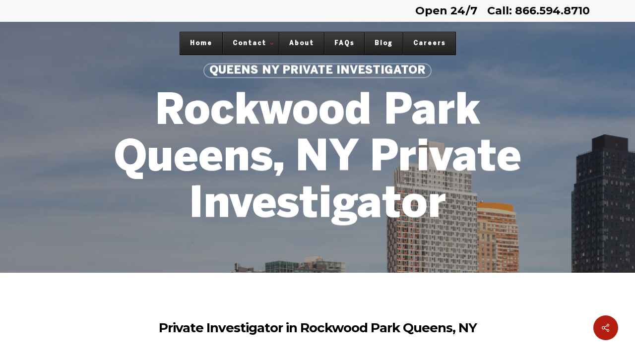

--- FILE ---
content_type: text/html; charset=UTF-8
request_url: https://tiosq.com/rockwood-park-queens-ny-private-investigator/
body_size: 50056
content:
<!doctype html>
<html lang="en-US" class="no-js">
<head>
	<meta charset="UTF-8">
	<meta name="viewport" content="width=device-width, initial-scale=1, maximum-scale=1, user-scalable=0" /><title>Rockwood Park Queens, NY Private Investigator - TIO Square</title><link rel="preload" as="style" href="https://fonts.googleapis.com/css?family=Oswald%3A%2C300%2C400%2C700%7COpen%20Sans%3A300%2C400%2C600%2C700%7CPlayfair%20Display%3A400%2C400italic%7CMontserrat%3A700%2C200%2C800%2C300%7CAbril%20Fatface%3Aregular&#038;subset=latin%2Clatin-ext,latin&#038;display=swap" /><link rel="stylesheet" href="https://fonts.googleapis.com/css?family=Oswald%3A%2C300%2C400%2C700%7COpen%20Sans%3A300%2C400%2C600%2C700%7CPlayfair%20Display%3A400%2C400italic%7CMontserrat%3A700%2C200%2C800%2C300%7CAbril%20Fatface%3Aregular&#038;subset=latin%2Clatin-ext,latin&#038;display=swap" media="print" onload="this.media='all'" /><noscript><link rel="stylesheet" href="https://fonts.googleapis.com/css?family=Oswald%3A%2C300%2C400%2C700%7COpen%20Sans%3A300%2C400%2C600%2C700%7CPlayfair%20Display%3A400%2C400italic%7CMontserrat%3A700%2C200%2C800%2C300%7CAbril%20Fatface%3Aregular&#038;subset=latin%2Clatin-ext,latin&#038;display=swap" /></noscript><link rel="stylesheet" href="https://tiosq.com/wp-content/cache/min/1/b8eb9336ef142bdfaaf27dc9c4c2391c.css" media="all" data-minify="1" />
<meta name="dc.title" content="Rockwood Park Queens, NY Private Investigator - TIO Square" />
<meta name="dc.relation" content="https://tiosq.com/rockwood-park-queens-ny-private-investigator/" />
<meta name="dc.source" content="https://tiosq.com/" />
<meta name="dc.language" content="en_US" />
<meta name="robots" content="index, follow, max-snippet:-1, max-image-preview:large, max-video-preview:-1">
<link rel="canonical" href="https://tiosq.com/rockwood-park-queens-ny-private-investigator/">
<meta property="og:url" content="https://tiosq.com/rockwood-park-queens-ny-private-investigator/">
<meta property="og:site_name" content="TIO Square">
<meta property="og:locale" content="en_US">
<meta property="og:type" content="article">
<meta property="article:author" content="">
<meta property="article:publisher" content="">
<meta property="article:section" content="Queens NY Private Investigator">
<meta property="og:title" content="Rockwood Park Queens, NY Private Investigator - TIO Square">
<meta property="og:image" content="https://tiosq.com/wp-content/uploads/2019/08/30414216_hunters-point-south-ferry-terminal-1.jpg">
<meta property="og:image:secure_url" content="https://tiosq.com/wp-content/uploads/2019/08/30414216_hunters-point-south-ferry-terminal-1.jpg">
<meta property="og:image:width" content="1600">
<meta property="og:image:height" content="1067">
<meta property="og:image:alt" content="Rockwood Park Queens, NY Private Investigator">
<meta property="fb:pages" content="">
<meta property="fb:admins" content="">
<meta property="fb:app_id" content="">
<meta name="twitter:card" content="summary">
<meta name="twitter:site" content="">
<meta name="twitter:creator" content="">
<meta name="twitter:title" content="Rockwood Park Queens, NY Private Investigator - TIO Square">
<meta name="twitter:image" content="https://tiosq.com/wp-content/uploads/2019/08/30414216_hunters-point-south-ferry-terminal-1.jpg">
<link rel='dns-prefetch' href='//fonts.googleapis.com' />
<link href='https://fonts.gstatic.com' crossorigin rel='preconnect' />
<link rel="alternate" type="application/rss+xml" title="TIO Square &raquo; Feed" href="https://tiosq.com/feed/" />
<script type="application/ld+json">
{
"@context":"https://schema.org",
"@type":"WebPage",
"@id":"https://tiosq.com/rockwood-park-queens-ny-private-investigator/#WebPage",
"headline":"Rockwood Park Queens, NY Private Investigator",
"url":"https://tiosq.com/rockwood-park-queens-ny-private-investigator/",
"about":
[{"@type": "thing", "name": "private investigator", "sameAs": ["http://en.wikipedia.org/wiki/Private_investigator",
"https://www.google.com/search?q=private+investigator&kgmid=/m/0gt4l"]},
{"@type": "thing", "name": "perfume", "sameAs": ["http://en.wikipedia.org/wiki/Perfume",
"https://www.google.com/search?q=perfume&kgmid=/m/0p833"]},
{"@type": "thing", "name": "rockwood park", "sameAs": ["http://en.wikipedia.org/wiki/Rockwood_Park_(Saint_John,_New_Brunswick)",
"https://www.google.com/search?q=rockwood+park&kgmid=/m/02wb46c"]},
{"@type": "thing", "name": "fragrance", "sameAs": ["http://en.wikipedia.org/wiki/Perfume",
"https://www.google.com/search?q=fragrance&kgmid=/m/0p833"]},
{"@type": "thing", "name": "phone", "sameAs": ["http://en.wikipedia.org/wiki/Telephone",
"https://www.google.com/search?q=phone&kgmid=/m/07cx4"]},
{"@type": "thing", "name": "surveillance", "sameAs": ["http://en.wikipedia.org/wiki/Surveillance",
"https://www.google.com/search?q=surveillance&kgmid=/m/02z57qm"]},
{"@type": "thing", "name": "borough of queens", "sameAs": ["http://en.wikipedia.org/wiki/Queens",
"https://www.google.com/search?q=borough+of+queens&kgmid=/m/0ccvx"]},
{"@type": "thing", "name": "new york", "sameAs": ["http://en.wikipedia.org/wiki/New_York_(state)",
"https://www.google.com/search?q=new+york&kgmid="]},
{"@type": "thing", "name": "brand", "sameAs": ["http://en.wikipedia.org/wiki/Brand",
"https://www.google.com/search?q=brand&kgmid=/m/01cd9"]},
{"@type": "thing", "name": "coventry", "sameAs": ["http://en.wikipedia.org/wiki/Coventry",
"https://www.google.com/search?q=coventry&kgmid=/m/0c5_3"]},
{"@type": "thing", "name": "park", "sameAs": ["http://en.wikipedia.org/wiki/Park",
"https://www.google.com/search?q=park&kgmid=/m/0166ls"]},
{"@type": "thing", "name": "clients", "sameAs": ["http://en.wikipedia.org/wiki/Customer",
"https://www.google.com/search?q=clients&kgmid=/m/01j0mk"]},
{"@type": "thing", "name": "jamaica", "sameAs": ["http://en.wikipedia.org/wiki/Jamaica",
"https://www.google.com/search?q=jamaica&kgmid=/m/03_r3"]},
{"@type": "thing", "name": "price", "sameAs": ["http://en.wikipedia.org/wiki/Price",
"https://www.google.com/search?q=price&kgmid=/m/01d_1l"]},
{"@type": "thing", "name": "forensic", "sameAs": ["http://en.wikipedia.org/wiki/Forensic_science",
"https://www.google.com/search?q=forensic&kgmid=/m/0cdjm"]},
{"@type": "thing", "name": "orchestra", "sameAs": ["http://en.wikipedia.org/wiki/Orchestra",
"https://www.google.com/search?q=orchestra&kgmid=/m/05pd6"]},
{"@type": "thing", "name": "parfums", "sameAs": ["http://en.wikipedia.org/wiki/Aroma_compound",
"https://www.google.com/search?q=parfums&kgmid=/m/040lvg"]},
{"@type": "thing", "name": "lisa joy", "sameAs": ["http://en.wikipedia.org/wiki/Lisa_Joy",
"https://www.google.com/search?q=lisa+joy&kgmid="]},
{"@type": "thing", "name": "queens, ny", "sameAs": ["http://en.wikipedia.org/wiki/Queens",
"https://www.google.com/search?q=queens,+ny&kgmid=/m/0ccvx"]},
{"@type": "thing", "name": "piano", "sameAs": ["http://en.wikipedia.org/wiki/Piano",
"https://www.google.com/search?q=piano&kgmid=/m/05r5c"]},
{"@type": "thing", "name": "lancome", "sameAs": ["http://en.wikipedia.org/wiki/Lancôme",
"https://www.google.com/search?q=lancome&kgmid=/m/05mxqz"]}],
"mentions":
[{"@type": "thing", "name": "queens", "sameAs": ["http://en.wikipedia.org/wiki/Queens",
"https://www.google.com/search?q=queens&kgmid=/m/0ccvx"]},
{"@type": "thing", "name": "warwickshire", "sameAs": ["http://en.wikipedia.org/wiki/Warwickshire",
"https://www.google.com/search?q=warwickshire&kgmid=/m/021y1s"]},
{"@type": "thing", "name": "linden hill", "sameAs": ["http://en.wikipedia.org/wiki/Flushing,_Queens",
"https://www.google.com/search?q=linden+hill&kgmid=/m/01nl79"]},
{"@type": "thing", "name": "google mail", "sameAs": ["http://en.wikipedia.org/wiki/Gmail",
"https://www.google.com/search?q=google+mail&kgmid=/m/02q_bk"]},
{"@type": "thing", "name": "jamaica", "sameAs": ["http://en.wikipedia.org/wiki/Jamaica,_Queens",
"https://www.google.com/search?q=jamaica&kgmid=/m/01sn04"]},
{"@type": "thing", "name": "covert surveillance", "sameAs": ["http://en.wikipedia.org/wiki/Surveillance",
"https://www.google.com/search?q=covert+surveillance&kgmid=/m/02z57qm"]},
{"@type": "thing", "name": "flushing", "sameAs": ["http://en.wikipedia.org/wiki/Flushing,_Queens",
"https://www.google.com/search?q=flushing&kgmid=/m/01nl79"]},
{"@type": "thing", "name": "electronic surveillance", "sameAs": ["http://en.wikipedia.org/wiki/Surveillance",
"https://www.google.com/search?q=electronic+surveillance&kgmid=/m/02z57qm"]},
{"@type": "thing", "name": "whatsapp", "sameAs": ["http://en.wikipedia.org/wiki/WhatsApp",
"https://www.google.com/search?q=whatsapp&kgmid=/m/0gwzvs1"]},
{"@type": "thing", "name": "gmail", "sameAs": ["http://en.wikipedia.org/wiki/Gmail",
"https://www.google.com/search?q=gmail&kgmid=/m/02q_bk"]},
{"@type": "thing", "name": "downtown flushing", "sameAs": ["http://en.wikipedia.org/wiki/Chinatowns_in_Queens",
"https://www.google.com/search?q=downtown+flushing&kgmid=/m/0120_lnn"]},
{"@type": "thing", "name": "private investigations", "sameAs": ["http://en.wikipedia.org/wiki/Private_investigator",
"https://www.google.com/search?q=private+investigations&kgmid=/m/0gt4l"]},
{"@type": "thing", "name": "perfumery", "sameAs": ["http://en.wikipedia.org/wiki/Perfume",
"https://www.google.com/search?q=perfumery&kgmid=/m/0p833"]},
{"@type": "thing", "name": "cologne", "sameAs": ["http://en.wikipedia.org/wiki/Perfume",
"https://www.google.com/search?q=cologne&kgmid=/m/0p833"]},
{"@type": "thing", "name": "eau de parfum", "sameAs": ["http://en.wikipedia.org/wiki/Perfume",
"https://www.google.com/search?q=eau+de+parfum&kgmid=/m/0p833"]},
{"@type": "thing", "name": "witness", "sameAs": ["http://en.wikipedia.org/wiki/Witness",
"https://www.google.com/search?q=witness&kgmid=/m/08058d1"]},
{"@type": "thing", "name": "iphone", "sameAs": ["http://en.wikipedia.org/wiki/IPhone",
"https://www.google.com/search?q=iphone&kgmid=/m/027lnzs"]},
{"@type": "thing", "name": "belle harbor", "sameAs": ["http://en.wikipedia.org/wiki/Belle_Harbor,_Queens",
"https://www.google.com/search?q=belle+harbor&kgmid=/m/05gf08"]},
{"@type": "thing", "name": "bayside", "sameAs": ["http://en.wikipedia.org/wiki/Bayside,_Queens",
"https://www.google.com/search?q=bayside&kgmid=/m/04drtg"]},
{"@type": "thing", "name": "cctv camera", "sameAs": ["http://en.wikipedia.org/wiki/Closed-circuit_television",
"https://www.google.com/search?q=cctv+camera&kgmid=/m/0lz3x"]},
{"@type": "thing", "name": "eau de toilette", "sameAs": ["http://en.wikipedia.org/wiki/Perfume",
"https://www.google.com/search?q=eau+de+toilette&kgmid=/m/0p833"]},
{"@type": "thing", "name": "imessage", "sameAs": ["http://en.wikipedia.org/wiki/IMessage",
"https://www.google.com/search?q=imessage&kgmid=/m/0h7lcq5"]},
{"@type": "thing", "name": "kew gardens", "sameAs": ["http://en.wikipedia.org/wiki/Kew_Gardens,_Queens",
"https://www.google.com/search?q=kew+gardens&kgmid=/m/03dzsv"]},
{"@type": "thing", "name": "detectives", "sameAs": ["http://en.wikipedia.org/wiki/Detective",
"https://www.google.com/search?q=detectives&kgmid=/m/0vjs6"]},
{"@type": "thing", "name": "police detective", "sameAs": ["http://en.wikipedia.org/wiki/Detective",
"https://www.google.com/search?q=police+detective&kgmid=/m/0vjs6"]}]
}
</script>
<script type="application/ld+json">{"@context":"https:\/\/schema.org\/","@type":"Article","datePublished":"2019-08-31T23:59:33+00:00","dateModified":"2022-03-09T14:07:49+00:00","mainEntityOfPage":{"@type":"WebPage","@id":"https:\/\/tiosq.com\/rockwood-park-queens-ny-private-investigator"},"headline":"Rockwood Park Queens, NY Private Investigator","author":{"@type":"Person","name":"admin","url":"https:\/\/tiosq.com\/author\/admin\/"},"image":{"@type":"ImageObject","url":"https:\/\/tiosq.com\/wp-content\/uploads\/2019\/08\/30414216_hunters-point-south-ferry-terminal-1.jpg"},"description":"Rockwood Park Queens, NY Private Investigator"}</script>
<script type="application/ld+json">{"@context":"https:\/\/schema.org","name":"Breadcrumb","@type":"BreadcrumbList","itemListElement":[{"@type":"ListItem","position":1,"item":{"@type":"WebPage","id":"https:\/\/tiosq.com#webpage","url":"https:\/\/tiosq.com","name":"Home"}},{"@type":"ListItem","position":2,"item":{"@type":"WebPage","id":"https:\/\/tiosq.com\/private-investigator-nyc-blog\/#webpage","url":"https:\/\/tiosq.com\/private-investigator-nyc-blog\/","name":"Blog"}},{"@type":"ListItem","position":3,"item":{"@type":"WebPage","id":"https:\/\/tiosq.com\/rockwood-park-queens-ny-private-investigator\/#webpage","url":"https:\/\/tiosq.com\/rockwood-park-queens-ny-private-investigator\/","name":"Rockwood Park Queens, NY Private Investigator"}}]}</script>
<link rel="alternate" title="oEmbed (JSON)" type="application/json+oembed" href="https://tiosq.com/wp-json/oembed/1.0/embed?url=https%3A%2F%2Ftiosq.com%2Frockwood-park-queens-ny-private-investigator%2F" />
<link rel="alternate" title="oEmbed (XML)" type="text/xml+oembed" href="https://tiosq.com/wp-json/oembed/1.0/embed?url=https%3A%2F%2Ftiosq.com%2Frockwood-park-queens-ny-private-investigator%2F&#038;format=xml" />
<style id='wp-img-auto-sizes-contain-inline-css' type='text/css'>
img:is([sizes=auto i],[sizes^="auto," i]){contain-intrinsic-size:3000px 1500px}
/*# sourceURL=wp-img-auto-sizes-contain-inline-css */
</style>



<style id='wp-block-paragraph-inline-css' type='text/css'>
.is-small-text{font-size:.875em}.is-regular-text{font-size:1em}.is-large-text{font-size:2.25em}.is-larger-text{font-size:3em}.has-drop-cap:not(:focus):first-letter{float:left;font-size:8.4em;font-style:normal;font-weight:100;line-height:.68;margin:.05em .1em 0 0;text-transform:uppercase}body.rtl .has-drop-cap:not(:focus):first-letter{float:none;margin-left:.1em}p.has-drop-cap.has-background{overflow:hidden}:root :where(p.has-background){padding:1.25em 2.375em}:where(p.has-text-color:not(.has-link-color)) a{color:inherit}p.has-text-align-left[style*="writing-mode:vertical-lr"],p.has-text-align-right[style*="writing-mode:vertical-rl"]{rotate:180deg}
/*# sourceURL=https://tiosq.com/wp-includes/blocks/paragraph/style.min.css */
</style>
<style id='global-styles-inline-css' type='text/css'>
:root{--wp--preset--aspect-ratio--square: 1;--wp--preset--aspect-ratio--4-3: 4/3;--wp--preset--aspect-ratio--3-4: 3/4;--wp--preset--aspect-ratio--3-2: 3/2;--wp--preset--aspect-ratio--2-3: 2/3;--wp--preset--aspect-ratio--16-9: 16/9;--wp--preset--aspect-ratio--9-16: 9/16;--wp--preset--color--black: #000000;--wp--preset--color--cyan-bluish-gray: #abb8c3;--wp--preset--color--white: #ffffff;--wp--preset--color--pale-pink: #f78da7;--wp--preset--color--vivid-red: #cf2e2e;--wp--preset--color--luminous-vivid-orange: #ff6900;--wp--preset--color--luminous-vivid-amber: #fcb900;--wp--preset--color--light-green-cyan: #7bdcb5;--wp--preset--color--vivid-green-cyan: #00d084;--wp--preset--color--pale-cyan-blue: #8ed1fc;--wp--preset--color--vivid-cyan-blue: #0693e3;--wp--preset--color--vivid-purple: #9b51e0;--wp--preset--gradient--vivid-cyan-blue-to-vivid-purple: linear-gradient(135deg,rgb(6,147,227) 0%,rgb(155,81,224) 100%);--wp--preset--gradient--light-green-cyan-to-vivid-green-cyan: linear-gradient(135deg,rgb(122,220,180) 0%,rgb(0,208,130) 100%);--wp--preset--gradient--luminous-vivid-amber-to-luminous-vivid-orange: linear-gradient(135deg,rgb(252,185,0) 0%,rgb(255,105,0) 100%);--wp--preset--gradient--luminous-vivid-orange-to-vivid-red: linear-gradient(135deg,rgb(255,105,0) 0%,rgb(207,46,46) 100%);--wp--preset--gradient--very-light-gray-to-cyan-bluish-gray: linear-gradient(135deg,rgb(238,238,238) 0%,rgb(169,184,195) 100%);--wp--preset--gradient--cool-to-warm-spectrum: linear-gradient(135deg,rgb(74,234,220) 0%,rgb(151,120,209) 20%,rgb(207,42,186) 40%,rgb(238,44,130) 60%,rgb(251,105,98) 80%,rgb(254,248,76) 100%);--wp--preset--gradient--blush-light-purple: linear-gradient(135deg,rgb(255,206,236) 0%,rgb(152,150,240) 100%);--wp--preset--gradient--blush-bordeaux: linear-gradient(135deg,rgb(254,205,165) 0%,rgb(254,45,45) 50%,rgb(107,0,62) 100%);--wp--preset--gradient--luminous-dusk: linear-gradient(135deg,rgb(255,203,112) 0%,rgb(199,81,192) 50%,rgb(65,88,208) 100%);--wp--preset--gradient--pale-ocean: linear-gradient(135deg,rgb(255,245,203) 0%,rgb(182,227,212) 50%,rgb(51,167,181) 100%);--wp--preset--gradient--electric-grass: linear-gradient(135deg,rgb(202,248,128) 0%,rgb(113,206,126) 100%);--wp--preset--gradient--midnight: linear-gradient(135deg,rgb(2,3,129) 0%,rgb(40,116,252) 100%);--wp--preset--font-size--small: 13px;--wp--preset--font-size--medium: 20px;--wp--preset--font-size--large: 36px;--wp--preset--font-size--x-large: 42px;--wp--preset--spacing--20: 0.44rem;--wp--preset--spacing--30: 0.67rem;--wp--preset--spacing--40: 1rem;--wp--preset--spacing--50: 1.5rem;--wp--preset--spacing--60: 2.25rem;--wp--preset--spacing--70: 3.38rem;--wp--preset--spacing--80: 5.06rem;--wp--preset--shadow--natural: 6px 6px 9px rgba(0, 0, 0, 0.2);--wp--preset--shadow--deep: 12px 12px 50px rgba(0, 0, 0, 0.4);--wp--preset--shadow--sharp: 6px 6px 0px rgba(0, 0, 0, 0.2);--wp--preset--shadow--outlined: 6px 6px 0px -3px rgb(255, 255, 255), 6px 6px rgb(0, 0, 0);--wp--preset--shadow--crisp: 6px 6px 0px rgb(0, 0, 0);}:root { --wp--style--global--content-size: 1300px;--wp--style--global--wide-size: 1300px; }:where(body) { margin: 0; }.wp-site-blocks > .alignleft { float: left; margin-right: 2em; }.wp-site-blocks > .alignright { float: right; margin-left: 2em; }.wp-site-blocks > .aligncenter { justify-content: center; margin-left: auto; margin-right: auto; }:where(.is-layout-flex){gap: 0.5em;}:where(.is-layout-grid){gap: 0.5em;}.is-layout-flow > .alignleft{float: left;margin-inline-start: 0;margin-inline-end: 2em;}.is-layout-flow > .alignright{float: right;margin-inline-start: 2em;margin-inline-end: 0;}.is-layout-flow > .aligncenter{margin-left: auto !important;margin-right: auto !important;}.is-layout-constrained > .alignleft{float: left;margin-inline-start: 0;margin-inline-end: 2em;}.is-layout-constrained > .alignright{float: right;margin-inline-start: 2em;margin-inline-end: 0;}.is-layout-constrained > .aligncenter{margin-left: auto !important;margin-right: auto !important;}.is-layout-constrained > :where(:not(.alignleft):not(.alignright):not(.alignfull)){max-width: var(--wp--style--global--content-size);margin-left: auto !important;margin-right: auto !important;}.is-layout-constrained > .alignwide{max-width: var(--wp--style--global--wide-size);}body .is-layout-flex{display: flex;}.is-layout-flex{flex-wrap: wrap;align-items: center;}.is-layout-flex > :is(*, div){margin: 0;}body .is-layout-grid{display: grid;}.is-layout-grid > :is(*, div){margin: 0;}body{padding-top: 0px;padding-right: 0px;padding-bottom: 0px;padding-left: 0px;}:root :where(.wp-element-button, .wp-block-button__link){background-color: #32373c;border-width: 0;color: #fff;font-family: inherit;font-size: inherit;font-style: inherit;font-weight: inherit;letter-spacing: inherit;line-height: inherit;padding-top: calc(0.667em + 2px);padding-right: calc(1.333em + 2px);padding-bottom: calc(0.667em + 2px);padding-left: calc(1.333em + 2px);text-decoration: none;text-transform: inherit;}.has-black-color{color: var(--wp--preset--color--black) !important;}.has-cyan-bluish-gray-color{color: var(--wp--preset--color--cyan-bluish-gray) !important;}.has-white-color{color: var(--wp--preset--color--white) !important;}.has-pale-pink-color{color: var(--wp--preset--color--pale-pink) !important;}.has-vivid-red-color{color: var(--wp--preset--color--vivid-red) !important;}.has-luminous-vivid-orange-color{color: var(--wp--preset--color--luminous-vivid-orange) !important;}.has-luminous-vivid-amber-color{color: var(--wp--preset--color--luminous-vivid-amber) !important;}.has-light-green-cyan-color{color: var(--wp--preset--color--light-green-cyan) !important;}.has-vivid-green-cyan-color{color: var(--wp--preset--color--vivid-green-cyan) !important;}.has-pale-cyan-blue-color{color: var(--wp--preset--color--pale-cyan-blue) !important;}.has-vivid-cyan-blue-color{color: var(--wp--preset--color--vivid-cyan-blue) !important;}.has-vivid-purple-color{color: var(--wp--preset--color--vivid-purple) !important;}.has-black-background-color{background-color: var(--wp--preset--color--black) !important;}.has-cyan-bluish-gray-background-color{background-color: var(--wp--preset--color--cyan-bluish-gray) !important;}.has-white-background-color{background-color: var(--wp--preset--color--white) !important;}.has-pale-pink-background-color{background-color: var(--wp--preset--color--pale-pink) !important;}.has-vivid-red-background-color{background-color: var(--wp--preset--color--vivid-red) !important;}.has-luminous-vivid-orange-background-color{background-color: var(--wp--preset--color--luminous-vivid-orange) !important;}.has-luminous-vivid-amber-background-color{background-color: var(--wp--preset--color--luminous-vivid-amber) !important;}.has-light-green-cyan-background-color{background-color: var(--wp--preset--color--light-green-cyan) !important;}.has-vivid-green-cyan-background-color{background-color: var(--wp--preset--color--vivid-green-cyan) !important;}.has-pale-cyan-blue-background-color{background-color: var(--wp--preset--color--pale-cyan-blue) !important;}.has-vivid-cyan-blue-background-color{background-color: var(--wp--preset--color--vivid-cyan-blue) !important;}.has-vivid-purple-background-color{background-color: var(--wp--preset--color--vivid-purple) !important;}.has-black-border-color{border-color: var(--wp--preset--color--black) !important;}.has-cyan-bluish-gray-border-color{border-color: var(--wp--preset--color--cyan-bluish-gray) !important;}.has-white-border-color{border-color: var(--wp--preset--color--white) !important;}.has-pale-pink-border-color{border-color: var(--wp--preset--color--pale-pink) !important;}.has-vivid-red-border-color{border-color: var(--wp--preset--color--vivid-red) !important;}.has-luminous-vivid-orange-border-color{border-color: var(--wp--preset--color--luminous-vivid-orange) !important;}.has-luminous-vivid-amber-border-color{border-color: var(--wp--preset--color--luminous-vivid-amber) !important;}.has-light-green-cyan-border-color{border-color: var(--wp--preset--color--light-green-cyan) !important;}.has-vivid-green-cyan-border-color{border-color: var(--wp--preset--color--vivid-green-cyan) !important;}.has-pale-cyan-blue-border-color{border-color: var(--wp--preset--color--pale-cyan-blue) !important;}.has-vivid-cyan-blue-border-color{border-color: var(--wp--preset--color--vivid-cyan-blue) !important;}.has-vivid-purple-border-color{border-color: var(--wp--preset--color--vivid-purple) !important;}.has-vivid-cyan-blue-to-vivid-purple-gradient-background{background: var(--wp--preset--gradient--vivid-cyan-blue-to-vivid-purple) !important;}.has-light-green-cyan-to-vivid-green-cyan-gradient-background{background: var(--wp--preset--gradient--light-green-cyan-to-vivid-green-cyan) !important;}.has-luminous-vivid-amber-to-luminous-vivid-orange-gradient-background{background: var(--wp--preset--gradient--luminous-vivid-amber-to-luminous-vivid-orange) !important;}.has-luminous-vivid-orange-to-vivid-red-gradient-background{background: var(--wp--preset--gradient--luminous-vivid-orange-to-vivid-red) !important;}.has-very-light-gray-to-cyan-bluish-gray-gradient-background{background: var(--wp--preset--gradient--very-light-gray-to-cyan-bluish-gray) !important;}.has-cool-to-warm-spectrum-gradient-background{background: var(--wp--preset--gradient--cool-to-warm-spectrum) !important;}.has-blush-light-purple-gradient-background{background: var(--wp--preset--gradient--blush-light-purple) !important;}.has-blush-bordeaux-gradient-background{background: var(--wp--preset--gradient--blush-bordeaux) !important;}.has-luminous-dusk-gradient-background{background: var(--wp--preset--gradient--luminous-dusk) !important;}.has-pale-ocean-gradient-background{background: var(--wp--preset--gradient--pale-ocean) !important;}.has-electric-grass-gradient-background{background: var(--wp--preset--gradient--electric-grass) !important;}.has-midnight-gradient-background{background: var(--wp--preset--gradient--midnight) !important;}.has-small-font-size{font-size: var(--wp--preset--font-size--small) !important;}.has-medium-font-size{font-size: var(--wp--preset--font-size--medium) !important;}.has-large-font-size{font-size: var(--wp--preset--font-size--large) !important;}.has-x-large-font-size{font-size: var(--wp--preset--font-size--x-large) !important;}
/*# sourceURL=global-styles-inline-css */
</style>




<style id='salient-social-inline-css' type='text/css'>

  .sharing-default-minimal .nectar-love.loved,
  body .nectar-social[data-color-override="override"].fixed > a:before, 
  body .nectar-social[data-color-override="override"].fixed .nectar-social-inner a,
  .sharing-default-minimal .nectar-social[data-color-override="override"] .nectar-social-inner a:hover,
  .nectar-social.vertical[data-color-override="override"] .nectar-social-inner a:hover {
    background-color: #b31d12;
  }
  .nectar-social.hover .nectar-love.loved,
  .nectar-social.hover > .nectar-love-button a:hover,
  .nectar-social[data-color-override="override"].hover > div a:hover,
  #single-below-header .nectar-social[data-color-override="override"].hover > div a:hover,
  .nectar-social[data-color-override="override"].hover .share-btn:hover,
  .sharing-default-minimal .nectar-social[data-color-override="override"] .nectar-social-inner a {
    border-color: #b31d12;
  }
  #single-below-header .nectar-social.hover .nectar-love.loved i,
  #single-below-header .nectar-social.hover[data-color-override="override"] a:hover,
  #single-below-header .nectar-social.hover[data-color-override="override"] a:hover i,
  #single-below-header .nectar-social.hover .nectar-love-button a:hover i,
  .nectar-love:hover i,
  .hover .nectar-love:hover .total_loves,
  .nectar-love.loved i,
  .nectar-social.hover .nectar-love.loved .total_loves,
  .nectar-social.hover .share-btn:hover, 
  .nectar-social[data-color-override="override"].hover .nectar-social-inner a:hover,
  .nectar-social[data-color-override="override"].hover > div:hover span,
  .sharing-default-minimal .nectar-social[data-color-override="override"] .nectar-social-inner a:not(:hover) i,
  .sharing-default-minimal .nectar-social[data-color-override="override"] .nectar-social-inner a:not(:hover) {
    color: #b31d12;
  }
/*# sourceURL=salient-social-inline-css */
</style>













<style id='skin-material-inline-css' type='text/css'>
.nectar-color-accent-color,body a,label span,body [class^="icon-"].icon-default-style,.blog-recent[data-style*="classic_enhanced"] .post-meta a:hover i,.masonry.classic_enhanced .post .post-meta a:hover i,.comment-list .comment-meta a:hover,.comment-list .comment-meta a:focus,.comment-author a:hover,.comment-author a:focus,.post .post-header h2 a,.post .post-header a:hover,.post .post-header a:focus,#single-below-header a:hover,#single-below-header a:focus,.comment-list .pingback .comment-body > a:hover,[data-style="list_featured_first_row"] .meta-category a,[data-style="list_featured_first_row"] .meta-category a,.nectar-fancy-box[data-style="color_box_hover"][data-color="accent-color"] .icon-default-style,div[data-style="minimal"] .toggle:hover > .toggle-title a,div[data-style="minimal"] .toggle.open > .toggle-title a,#footer-outer #copyright li a i:hover,.ascend .comment-list .reply a,body.material .widget:not(.nectar_popular_posts_widget):not(.recent_posts_extra_widget) li a:hover,body.material #sidebar .widget:not(.nectar_popular_posts_widget):not(.recent_posts_extra_widget) li a:hover,body.material #footer-outer .widget:not(.nectar_popular_posts_widget):not(.recent_posts_extra_widget) li a:hover,#top nav .sf-menu .current_page_item > a .sf-sub-indicator i,#top nav .sf-menu .current_page_ancestor > a .sf-sub-indicator i,.sf-menu > .current_page_ancestor > a > .sf-sub-indicator i,.material .widget .tagcloud a,#single-below-header a:hover [class^="icon-"],.wpcf7-form .wpcf7-not-valid-tip,#header-outer .nectar-menu-label{color:#b31d12;}#header-outer[data-lhe="default"] #top nav > ul > li > a:hover,#header-outer[data-lhe="default"] #top nav .sf-menu > .sfHover:not(#social-in-menu) > a,#header-outer[data-lhe="default"] #top nav .sf-menu > .current-menu-item > a,#header-outer[data-lhe="default"] #top nav .sf-menu > .current_page_ancestor > a,#header-outer[data-lhe="default"] #top nav .sf-menu > .current-menu-ancestor > a,#header-outer[data-lhe="default"] #top nav .sf-menu > .current_page_item > a,#header-outer[data-lhe="default"] #top nav > ul > .button_bordered > a:hover,#header-outer[data-lhe="default"] #top nav > .sf-menu > .button_bordered.sfHover > a,#header-outer:not(.transparent) .nectar-mobile-only.mobile-header a:hover,#header-outer:not(.transparent) .nectar-mobile-only.mobile-header li[class*="current"] a{color:#b31d12!important;}#header-outer #top nav > ul > .button_bordered > a:hover,#header-outer:not(.transparent) #social-in-menu a i:after,#header-outer:not(.transparent) #social-in-menu a .nectar-dynamic-social-icon--hover,.sf-menu > li > a:hover > .sf-sub-indicator i,.sf-menu > li > a:active > .sf-sub-indicator i,.sf-menu > .sfHover > a > .sf-sub-indicator i,.sf-menu .megamenu > ul > li:hover > a,#header-outer nav > ul > .megamenu > ul > li > a:hover,#header-outer nav > ul > .megamenu > ul > .sfHover > a,#header-outer nav > ul > .megamenu > ul > li > a:focus,#top nav ul #nectar-user-account a:hover span,#top nav ul #search-btn a:hover span,#top nav ul .slide-out-widget-area-toggle a:hover span,body.material:not([data-header-color="custom"]) #header-outer:not([data-format="left-header"]) #top ul.cart_list a:hover,body.material #header-outer:not(.transparent) .cart-outer:hover .cart-menu-wrap .icon-salient-cart,#header-outer:not([data-format="left-header"]) nav > ul > .megamenu ul ul .current-menu-item.has-ul > a,#header-outer:not([data-format="left-header"]) nav > ul > .megamenu ul ul .current-menu-ancestor.has-ul > a,body #header-secondary-outer #social a:hover i,body #header-secondary-outer #social a:focus i,#footer-outer a:focus,#footer-outer a:hover,.recent-posts .post-header a:hover,.result a:hover,.post-area.standard-minimal .post .post-meta .date a,.post-area.standard-minimal .post .post-header h2 a:hover,.post-area.standard-minimal .post .more-link:hover span,.post-area.standard-minimal .post .more-link span:after,.post-area.standard-minimal .post .minimal-post-meta a:hover,.single .post .post-meta a:hover,.single .post .post-meta a:focus,.single #single-meta div a:hover i,.single #single-meta div:hover > a,.single #single-meta div:focus > a,.result .title a,.circle-border,.project-attrs li i,.nectar-milestone .number.accent-color,body #portfolio-nav a:hover i,span.accent-color,.portfolio-items .nectar-love:hover i,.portfolio-items .nectar-love.loved i,body .hovered .nectar-love i,body:not(.material) #search-outer #search #close a span:hover,.carousel-wrap[data-full-width="true"] .carousel-heading a:hover i,#search-outer .ui-widget-content li:hover *,#search-outer .ui-widget-content .ui-state-focus *,.portfolio-filters-inline .container ul li .active,.svg-icon-holder[data-color="accent-color"],.team-member .accent-color:hover,.blog-recent[data-style="minimal"] .col > span,.blog-recent[data-style="title_only"] .col:hover .post-header .title,body #pagination .page-numbers.prev:hover,body #pagination .page-numbers.next:hover,body #pagination a.page-numbers:hover,body #pagination a.page-numbers:focus,body[data-form-submit="see-through"] input[type=submit],body[data-form-submit="see-through"] button[type=submit],.nectar_icon_wrap[data-color="accent-color"] i,.nectar_team_member_close .inner:before,body:not([data-header-format="left-header"]) nav > ul > .megamenu > ul > li > ul > .has-ul > a:hover,body:not([data-header-format="left-header"]) nav > ul > .megamenu > ul > li > ul > .has-ul > a:focus,.masonry.material .masonry-blog-item .meta-category a,body .wpb_row .span_12 .portfolio-filters-inline[data-color-scheme="accent-color-underline"].full-width-section .active,body .wpb_row .span_12 .portfolio-filters-inline[data-color-scheme="accent-color-underline"].full-width-section a:hover,.material .comment-list .reply a:hover,.material .comment-list .reply a:focus,.material .widget li:not(.has-img) a:hover .post-title,.material #sidebar .widget li:not(.has-img) a:hover .post-title,.material #sidebar .widget ul[data-style="featured-image-left"] li a:hover .post-title,.material #sidebar .widget .tagcloud a,.single.material .post-area .content-inner > .post-tags a,.post-area.featured_img_left .meta-category a,.post-meta .icon-salient-heart-2.loved,body.material .nectar-button.see-through.accent-color[data-color-override="false"],div[data-style="minimal_small"] .toggle.accent-color > .toggle-title a:hover,div[data-style="minimal_small"] .toggle.accent-color.open > .toggle-title a,.testimonial_slider[data-rating-color="accent-color"] .star-rating .filled:before,.nectar_single_testimonial[data-color="accent-color"] p .open-quote,.nectar-quick-view-box .star-rating,.widget_search .search-form button[type=submit] .icon-salient-search,body.search-no-results .search-form button[type=submit] .icon-salient-search{color:#b31d12!important;}.nectar-bg-accent-color,.nectar-bg-hover-accent-color:hover,#ajax-content-wrap .nectar-bg-pseudo-accent-color:before,[data-style="list_featured_first_row"] .meta-category a:before,.tabbed > ul li .active-tab,.tabbed > ul li .active-tab:hover,.wpb_row .nectar-post-grid-filters[data-active-color="accent-color"] a:after,.testimonial_slider[data-style="multiple_visible"][data-color*="accent-color"] .flickity-page-dots .dot.is-selected:before,.testimonial_slider[data-style="multiple_visible"][data-color*="accent-color"] blockquote.is-selected p,.nectar_video_lightbox.nectar-button[data-color="default-accent-color"],.nectar_video_lightbox.nectar-button[data-color="transparent-accent-color"]:hover,.nectar-cta[data-color="accent-color"]:not([data-style="material"]) .link_wrap,.flex-direction-nav a,.carousel-prev:hover,.carousel-next:hover,.nectar-flickity[data-controls*="arrows_overlaid"][data-control-color="accent-color"] .flickity-prev-next-button:hover:before,.nectar-flickity[data-controls="default"][data-control-color="accent-color"] .flickity-page-dots .dot:before,.nectar-flickity[data-controls="touch_total"][data-control-color="accent-color"] .visualized-total span,[class*=" icon-"],.toggle.open > .toggle-title a,div[data-style="minimal"] .toggle.open > .toggle-title i:after,div[data-style="minimal"] .toggle:hover > .toggle-title i:after,div[data-style="minimal"] .toggle.open > .toggle-title i:before,div[data-style="minimal"] .toggle:hover > .toggle-title i:before,div[data-style="minimal_small"] .toggle.accent-color > .toggle-title:after,.main-content .widget_calendar caption,#footer-outer .widget_calendar caption,.post .more-link span:hover,.post.format-quote .post-content .quote-inner,.post.format-link .post-content .link-inner,.nectar-post-grid-wrap[data-load-more-color="accent-color"] .load-more:hover,.format-status .post-content .status-inner,.nectar-post-grid-item.nectar-new-item .inner:before,input[type=submit]:hover,input[type="button"]:hover,body[data-form-submit="regular"] input[type=submit],body[data-form-submit="regular"] button[type=submit],body[data-form-submit="regular"] .container-wrap .span_12.light input[type=submit]:hover,body[data-form-submit="regular"] .container-wrap .span_12.light button[type=submit]:hover,#slide-out-widget-area,#slide-out-widget-area-bg.fullscreen,#slide-out-widget-area-bg.fullscreen-split,#slide-out-widget-area-bg.fullscreen-alt .bg-inner,body.material #slide-out-widget-area-bg.slide-out-from-right,.widget .material .widget .tagcloud a:before,.nectar-hor-list-item[data-hover-effect="full_border"][data-color="accent-color"] .nectar-list-item-btn:hover,#header-outer[data-lhe="animated_underline"] .nectar-header-text-content a:after,.nectar-slide-in-cart.style_slide_in_click .widget_shopping_cart .nectar-notice,.woocommerce #review_form #respond .form-submit #submit,#header-outer .nectar-menu-label:before{background-color:#b31d12;}.orbit-wrapper .slider-nav .right,.orbit-wrapper .slider-nav .left,.progress li span,.nectar-progress-bar span,#footer-outer #footer-widgets .col .tagcloud a:hover,#sidebar .widget .tagcloud a:hover,#fp-nav.tooltip ul li .fp-tooltip .tooltip-inner,#pagination .next a:hover,#pagination .prev a:hover,.comment-list .reply a:hover,.comment-list .reply a:focus,.icon-normal,.bar_graph li span,.nectar-button[data-color-override="false"].regular-button,.nectar-button.tilt.accent-color,body .swiper-slide .button.transparent_2 .primary-color:hover,#footer-outer #footer-widgets .col input[type="submit"],.blog-recent .more-link span:hover,.post-tags a:hover,#to-top:hover,#to-top.dark:hover,body[data-button-style*="rounded"] #to-top:after,#pagination a.page-numbers:hover,#pagination span.page-numbers.current,.portfolio-items .col[data-default-color="true"] .work-item:not(.style-3) .work-info-bg,.portfolio-items .col[data-default-color="true"] .bottom-meta,.portfolio-items .col.nectar-new-item .inner-wrap:before,.portfolio-filters-inline[data-color-scheme="accent-color-underline"] a:after,.portfolio-filters a,.portfolio-filters #sort-portfolio,.project-attrs li span,.portfolio-filters,.portfolio-filters-inline[data-color-scheme="accent-color"],.bottom_controls #portfolio-nav .controls li a i:after,.bottom_controls #portfolio-nav ul:first-child li#all-items a:hover i,.single-portfolio .facebook-share a:hover,.single-portfolio .twitter-share a:hover,.single-portfolio .pinterest-share a:hover,.single-post .facebook-share a:hover,.single-post .twitter-share a:hover,.single-post .pinterest-share a:hover,.mejs-controls .mejs-time-rail .mejs-time-current,.mejs-controls .mejs-volume-button .mejs-volume-slider .mejs-volume-current,.mejs-controls .mejs-horizontal-volume-slider .mejs-horizontal-volume-current,.post.quote .content-inner .quote-inner .whole-link,.masonry.classic_enhanced .post.quote.wide_tall .post-content a:hover .quote-inner,.masonry.classic_enhanced .post.link.wide_tall .post-content a:hover .link-inner,.iosSlider .prev_slide:hover,.iosSlider .next_slide:hover,#header-outer .widget_shopping_cart a.button,#header-outer a.cart-contents .cart-wrap span,#header-outer #mobile-cart-link .cart-wrap span,#top nav ul .slide-out-widget-area-toggle a:hover .lines,#top nav ul .slide-out-widget-area-toggle a:hover .lines:after,#top nav ul .slide-out-widget-area-toggle a:hover .lines:before,#top nav ul .slide-out-widget-area-toggle a:hover .lines-button:after,#header-outer .widget_shopping_cart a.button,body[data-header-format="left-header"] #header-outer[data-lhe="animated_underline"] #top nav ul li:not([class*="button_"]) > a span:after,#buddypress a.button:focus,.swiper-slide .button.solid_color a,.swiper-slide .button.solid_color_2 a,.select2-container .select2-choice:hover,.select2-dropdown-open .select2-choice,body[data-fancy-form-rcs="1"] .select2-container--default .select2-selection--single:hover,body[data-fancy-form-rcs="1"] .select2-container--default.select2-container--open .select2-selection--single,#top nav > ul > .button_solid_color > a:before,#header-outer.transparent #top nav > ul > .button_solid_color > a:before,.twentytwenty-handle,.twentytwenty-horizontal .twentytwenty-handle:before,.twentytwenty-horizontal .twentytwenty-handle:after,.twentytwenty-vertical .twentytwenty-handle:before,.twentytwenty-vertical .twentytwenty-handle:after,.masonry.classic_enhanced .posts-container article .meta-category a:hover,.blog-recent[data-style*="classic_enhanced"] .meta-category a:hover,.masonry.classic_enhanced .posts-container article .video-play-button,.masonry.material .masonry-blog-item .meta-category a:before,.material.masonry .masonry-blog-item .video-play-button,.masonry.material .quote-inner:before,.masonry.material .link-inner:before,.nectar-recent-posts-slider .container .strong span:before,#page-header-bg[data-post-hs="default_minimal"] .inner-wrap > a:hover,#page-header-bg[data-post-hs="default_minimal"] .inner-wrap > a:focus,.single .heading-title[data-header-style="default_minimal"] .meta-category a:hover,.single .heading-title[data-header-style="default_minimal"] .meta-category a:focus,.nectar-fancy-box:after,.divider-small-border[data-color="accent-color"],.divider-border[data-color="accent-color"],.nectar-animated-title[data-color="accent-color"] .nectar-animated-title-inner:after,#fp-nav:not(.light-controls).tooltip_alt ul li a span:after,#fp-nav.tooltip_alt ul li a span:after,.nectar-video-box[data-color="default-accent-color"] .nectar_video_lightbox,body .nectar-video-box[data-color="default-accent-color"][data-hover="zoom_button"] .nectar_video_lightbox:after,.nectar_video_lightbox.play_button_with_text[data-color="default-accent-color"]:not([data-style="small"]) .play > .inner-wrap:before,.span_12.dark .owl-theme .owl-dots .owl-dot.active span,.span_12.dark .owl-theme .owl-dots .owl-dot:hover span,.nectar-recent-posts-single_featured .strong a,.post-area.standard-minimal .post .more-link span:before,.nectar-slide-in-cart .widget_shopping_cart a.button,.related-posts[data-style="material"] .meta-category a:before,.post-area.featured_img_left .meta-category a:before,body.material #page-header-bg.fullscreen-header .inner-wrap >a,.nectar-hor-list-item[data-color="accent-color"]:before,.material #sidebar .widget .tagcloud a:before,.single .post-area .content-inner > .post-tags a:before,.auto_meta_overlaid_spaced .post.quote .n-post-bg:after,.auto_meta_overlaid_spaced .post.link .n-post-bg:after,.post-area.featured_img_left .posts-container .article-content-wrap .video-play-button,.post-area.featured_img_left .post .quote-inner:before,.post-area.featured_img_left .link-inner:before,.nectar-recent-posts-single_featured.multiple_featured .controls li:after,.nectar-recent-posts-single_featured.multiple_featured .controls .active:before,.nectar-fancy-box[data-color="accent-color"]:not([data-style="default"]) .box-bg:after,body.material[data-button-style^="rounded"] .nectar-button.see-through.accent-color[data-color-override="false"] i,body.material .nectar-video-box[data-color="default-accent-color"] .nectar_video_lightbox:before,.nectar_team_member_overlay .team_member_details .bio-inner .mobile-close:before,.nectar_team_member_overlay .team_member_details .bio-inner .mobile-close:after,.fancybox-navigation button:hover:before,button[type=submit]:hover,button[type=submit]:focus,body[data-form-submit="see-through"] input[type=submit]:hover,body[data-form-submit="see-through"].woocommerce #respond input#submit:hover,html body[data-form-submit="see-through"] button[type=submit]:hover,body[data-form-submit="see-through"] .container-wrap .span_12.light input[type=submit]:hover,body[data-form-submit="see-through"] .container-wrap .span_12.light button[type=submit]:hover,body.original .bypostauthor .comment-body:before,.widget_layered_nav ul.yith-wcan-label li a:hover,.widget_layered_nav ul.yith-wcan-label .chosen a,.nectar-next-section-wrap.bounce a:before,body .nectar-button.see-through-2[data-hover-color-override="false"]:hover{background-color:#b31d12!important;}#header-outer #top nav > ul > li:not(.megamenu) ul a:hover,#header-outer:not([data-format="left-header"]) #top nav > ul > li:not(.megamenu) .sfHover > a,#header-outer #top nav > ul > li:not(.megamenu) .sfHover > a,#header-outer:not([data-format="left-header"]) #top nav > ul > li:not(.megamenu) ul a:hover,#header-outer:not([data-format="left-header"]) #top nav > ul > li:not(.megamenu) ul .current-menu-item > a,#header-outer:not([data-format="left-header"]) #top nav > ul > li:not(.megamenu) ul .current-menu-ancestor > a,#header-outer nav > ul > .megamenu > ul ul li a:hover,#header-outer nav > ul > .megamenu > ul ul li a:focus,#header-outer nav > ul > .megamenu > ul ul .sfHover > a,#header-secondary-outer ul > li:not(.megamenu) .sfHover > a,#header-secondary-outer ul > li:not(.megamenu) ul a:hover,#header-secondary-outer ul > li:not(.megamenu) ul a:focus,body:not([data-header-format="left-header"]) #header-outer nav > ul > .megamenu > ul ul .current-menu-item > a{background-color:#b31d12!important;}#header-outer[data-format="left-header"] #top nav > ul > li:not(.megamenu) ul a:hover{color:#b31d12;}#header-outer[data-format="left-header"] .sf-menu .sub-menu .current-menu-item > a,.sf-menu ul .open-submenu > a{color:#b31d12!important;}.tabbed > ul li .active-tab,body.material input[type=text]:focus,body.material textarea:focus,body.material input[type=email]:focus,body.material input[type=search]:focus,body.material input[type=password]:focus,body.material input[type=tel]:focus,body.material input[type=url]:focus,body.material input[type=date]:focus,body.material input[type=number]:focus,body.material select:focus,.row .col .wp-caption .wp-caption-text,.material.woocommerce-page input#coupon_code:focus,.material #search-outer #search input[type="text"],#header-outer[data-lhe="animated_underline"] #top nav > ul > li > a .menu-title-text:after,div[data-style="minimal"] .toggle.default.open i,div[data-style="minimal"] .toggle.default:hover i,div[data-style="minimal"] .toggle.accent-color.open i,div[data-style="minimal"] .toggle.accent-color:hover i,.single #single-meta div a:hover,.single #single-meta div a:focus,.single .fullscreen-blog-header #single-below-header > span a:hover,.blog-title #single-meta .nectar-social.hover > div a:hover,.nectar-hor-list-item[data-hover-effect="full_border"][data-color="accent-color"]:hover,.material.woocommerce-page[data-form-style="default"] div input#coupon_code:focus{border-color:#b31d12;}body[data-form-style="minimal"] label:after,body .recent_projects_widget a:hover img,.recent_projects_widget a:hover img,#sidebar #flickr a:hover img,body .nectar-button.see-through-2[data-hover-color-override="false"]:hover,#footer-outer #flickr a:hover img,#featured article .post-title a:hover,body #featured article .post-title a:hover,div.wpcf7-validation-errors,.select2-container .select2-choice:hover,.select2-dropdown-open .select2-choice,body:not(.original) .bypostauthor img.avatar,.material blockquote::before,blockquote.wp-block-quote:before,#header-outer:not(.transparent) #top nav > ul > .button_bordered > a:hover:before,.single #project-meta ul li:not(.meta-share-count):hover a,body[data-button-style="rounded"] #pagination > a:hover,body[data-form-submit="see-through"] input[type=submit],body[data-form-submit="see-through"] button[type=submit],.span_12.dark .nectar_video_lightbox.play_button_with_text[data-color="default-accent-color"] .play:before,.span_12.dark .nectar_video_lightbox.play_button_with_text[data-color="default-accent-color"] .play:after,#header-secondary-outer[data-lhe="animated_underline"] nav > .sf-menu >li >a .menu-title-text:after,body.material .nectar-button.see-through.accent-color[data-color-override="false"],.woocommerce-page.material .widget_price_filter .ui-slider .ui-slider-handle,body[data-form-submit="see-through"] button[type=submit]:not(.search-widget-btn),.woocommerce-account[data-form-submit="see-through"] .woocommerce-form-login button.button,.woocommerce-account[data-form-submit="see-through"] .woocommerce-form-register button.button,body[data-form-submit="see-through"] .woocommerce #order_review #payment #place_order,body[data-fancy-form-rcs="1"] .select2-container--default .select2-selection--single:hover,body[data-fancy-form-rcs="1"] .select2-container--default.select2-container--open .select2-selection--single,.gallery a:hover img{border-color:#b31d12!important;}.nectar-highlighted-text[data-using-custom-color="false"]:not([data-style="text_outline"]) em{background-image:linear-gradient(to right,rgba(179,29,18,0.3) 0,rgba(179,29,18,0.3) 100%);}.nectar-highlighted-text[data-using-custom-color="false"][data-style="regular_underline"] a em,.nectar-highlighted-text[data-using-custom-color="false"][data-style="regular_underline"] em.has-link{background-image:linear-gradient(to right,rgba(179,29,18,0.3) 0,rgba(179,29,18,0.3) 100%),linear-gradient(to right,#b31d12 0,#b31d12 100%);}.nectar_icon_wrap .svg-icon-holder[data-color="accent-color"] svg path{stroke:#b31d12!important;}body.material[data-button-style^="rounded"] .nectar-button.see-through.accent-color[data-color-override="false"] i:after{box-shadow:#b31d12 0px 8px 15px;opacity:0.24;}.nectar-fancy-box[data-style="color_box_hover"][data-color="accent-color"]:before{box-shadow:0 30px 90px #b31d12;}.nectar-fancy-box[data-style="hover_desc"][data-color="accent-color"] .box-bg:after{background:linear-gradient(to bottom,rgba(0,0,0,0),#b31d12 100%);}#footer-outer[data-link-hover="underline"][data-custom-color="false"] #footer-widgets ul:not([class*="nectar_blog_posts"]):not(.cart_list) a:not(.tag-cloud-link):not(.nectar-button),#footer-outer[data-link-hover="underline"] #footer-widgets .textwidget a:not(.nectar-button){background-image:linear-gradient(to right,#b31d12 0,#b31d12 100%);}#search-results .result .title a{background-image:linear-gradient(to right,#b31d12 0,#b31d12 100%);}.container-wrap .bottom_controls #portfolio-nav ul:first-child li#all-items a:hover i{box-shadow:-.6em 0 #b31d12,-.6em .6em #b31d12,.6em 0 #b31d12,.6em -.6em #b31d12,0 -.6em #b31d12,-.6em -.6em #b31d12,0 .6em #b31d12,.6em .6em #b31d12;}#fp-nav:not(.light-controls).tooltip_alt ul li a.active span,#fp-nav.tooltip_alt ul li a.active span{box-shadow:inset 0 0 0 2px #b31d12;-webkit-box-shadow:inset 0 0 0 2px #b31d12;}.default-loading-icon:before{border-top-color:#b31d12!important;}#header-outer a.cart-contents span:before,#fp-nav.tooltip ul li .fp-tooltip .tooltip-inner:after{border-color:transparent #b31d12!important;}body .testimonial_slider[data-style="multiple_visible"][data-color*="accent-color"] blockquote .bottom-arrow:after,body .dark .testimonial_slider[data-style="multiple_visible"][data-color*="accent-color"] blockquote .bottom-arrow:after,.portfolio-items[data-ps="6"] .bg-overlay,.portfolio-items[data-ps="6"].no-masonry .bg-overlay,.nectar_team_member_close .inner,.nectar_team_member_overlay .team_member_details .bio-inner .mobile-close{border-color:#b31d12;}.widget .nectar_widget[class*="nectar_blog_posts_"] .arrow-circle svg circle,.nectar-woo-flickity[data-controls="arrows-and-text"] .flickity-prev-next-button svg circle.time{stroke:#b31d12;}.im-icon-wrap[data-color="accent-color"] path{fill:#b31d12;}@media only screen and (min-width :1px) and (max-width :1000px){body #featured article .post-title > a{background-color:#b31d12;}body #featured article .post-title > a{border-color:#b31d12;}}#header-outer .widget_shopping_cart .cart_list li a.remove,.original #header-outer .woocommerce.widget_shopping_cart .cart_list li a.remove,.stock.out-of-stock,#header-outer #top nav > ul > .button_bordered_2 > a:hover,#header-outer[data-lhe="default"] #top nav > ul > .button_bordered_2 > a:hover,#header-outer[data-lhe="default"] #top nav .sf-menu .button_bordered_2.current-menu-item > a{color:#609e27!important;}#top nav > ul > .button_solid_color_2 > a:before,#header-outer.transparent #top nav > ul > .button_solid_color_2 > a:before,body[data-slide-out-widget-area-style="slide-out-from-right"]:not([data-header-color="custom"]).material .slide_out_area_close:before,#header-outer .widget_shopping_cart a.button,.woocommerce ul.products li.product .onsale,.woocommerce-page ul.products li.product .onsale,.woocommerce span.onsale,.woocommerce-page span.onsale{background-color:#609e27;}#header-outer .woocommerce.widget_shopping_cart .cart_list li a.remove,#header-outer .woocommerce.widget_shopping_cart .cart_list li a.remove,#header-outer:not(.transparent) #top nav > ul > .button_bordered_2 > a:hover:before{border-color:#609e27;}.nectar-color-extra-color-1,.testimonial_slider[data-rating-color="extra-color-1"] .star-rating .filled:before,div[data-style="minimal"] .toggle.extra-color-1:hover > .toggle-title a,div[data-style="minimal"] .toggle.extra-color-1.open > .toggle-title a,div[data-style="minimal_small"] .toggle.extra-color-1 > .toggle-title a:hover,div[data-style="minimal_small"] .toggle.extra-color-1.open > .toggle-title a{color:#609e27;}.nectar-milestone .number.extra-color-1,span.extra-color-1,.team-member .social.extra-color-1 li a,body [class^="icon-"].icon-default-style.extra-color-1,body [class^="icon-"].icon-default-style[data-color="extra-color-1"],.team-member .extra-color-1:hover,.svg-icon-holder[data-color="extra-color-1"],.nectar_icon_wrap[data-color="extra-color-1"] i,body .wpb_row .span_12 .portfolio-filters-inline[data-color-scheme="extra-color-1-underline"].full-width-section .active,body .wpb_row .span_12 .portfolio-filters-inline[data-color-scheme="extra-color-1-underline"].full-width-section a:hover,body.material .nectar-button.see-through.extra-color-1[data-color-override="false"],.nectar_single_testimonial[data-color="extra-color-1"] p .open-quote,.no-highlight.extra-color-1 h3{color:#609e27!important;}.nectar-bg-extra-color-1,#ajax-content-wrap .nectar-bg-pseudo-extra-color-1:before,.wpb_row .nectar-post-grid-filters[data-active-color="extra-color-1"] a:after,.testimonial_slider[data-style="multiple_visible"][data-color*="extra-color-1"] .flickity-page-dots .dot.is-selected:before,.testimonial_slider[data-style="multiple_visible"][data-color*="extra-color-1"] blockquote.is-selected p,.nectar-button.nectar_video_lightbox[data-color="default-extra-color-1"],.nectar_video_lightbox.nectar-button[data-color="transparent-extra-color-1"]:hover,.nectar-cta[data-color="extra-color-1"]:not([data-style="material"]) .link_wrap,.nectar-flickity[data-controls*="arrows_overlaid"][data-control-color="extra-color-1"] .flickity-prev-next-button:hover:before,.nectar-flickity[data-controls="default"][data-control-color="extra-color-1"] .flickity-page-dots .dot:before,.nectar-flickity[data-controls="touch_total"][data-control-color="extra-color-1"] .visualized-total span,.nectar-post-grid-wrap[data-load-more-color="extra-color-1"] .load-more:hover,[class*=" icon-"].extra-color-1.icon-normal,div[data-style="minimal"] .toggle.extra-color-1.open i:after,div[data-style="minimal"] .toggle.extra-color-1:hover i:after,div[data-style="minimal"] .toggle.open.extra-color-1 i:before,div[data-style="minimal"] .toggle.extra-color-1:hover i:before,div[data-style="minimal_small"] .toggle.extra-color-1 > .toggle-title:after,.toggle.open.extra-color-1 > .toggle-title a,.nectar-hor-list-item[data-hover-effect="full_border"][data-color="extra-color-1"] .nectar-list-item-btn:hover{background-color:#609e27;}.nectar-button.regular-button.extra-color-1,.nectar-button.tilt.extra-color-1,body .swiper-slide .button.transparent_2 .extra-color-1:hover,#sidebar .widget:hover [class^="icon-"].icon-3x.extra-color-1:not(.alt-style),.portfolio-filters-inline[data-color-scheme="extra-color-1"],.portfolio-filters[data-color-scheme="extra-color-1"] #sort-portfolio,.portfolio-filters[data-color-scheme="extra-color-1"] a,.nectar-fancy-box[data-color="extra-color-1"]:after,.divider-small-border[data-color="extra-color-1"],.divider-border[data-color="extra-color-1"],.nectar-animated-title[data-color="extra-color-1"] .nectar-animated-title-inner:after,.portfolio-filters-inline[data-color-scheme="extra-color-1-underline"] a:after,.nectar-video-box[data-color="extra-color-1"] .nectar_video_lightbox,body .nectar-video-box[data-color="extra-color-1"][data-hover="zoom_button"] .nectar_video_lightbox:after,.nectar_video_lightbox.play_button_with_text[data-color="extra-color-1"]:not([data-style="small"]) .play > .inner-wrap:before,body.material .nectar-video-box[data-color="extra-color-1"] .nectar_video_lightbox:before,.nectar-hor-list-item[data-color="extra-color-1"]:before,.nectar-fancy-box[data-color="extra-color-1"]:not([data-style="default"]) .box-bg:after,body.material[data-button-style^="rounded"] .nectar-button.see-through.extra-color-1[data-color-override="false"] i,.nectar-recent-posts-single_featured.multiple_featured .controls[data-color="extra-color-1"] li:after,.extra-color-1.icon-normal,.bar_graph li .extra-color-1,.nectar-progress-bar .extra-color-1,.swiper-slide .button.solid_color .extra-color-1,.swiper-slide .button.solid_color_2 .extra-color-1{background-color:#609e27!important;}.nectar_icon_wrap .svg-icon-holder[data-color="extra-color-1"] svg path{stroke:#609e27!important;}body.material[data-button-style^="rounded"] .nectar-button.see-through.extra-color-1[data-color-override="false"] i:after{box-shadow:#609e27 0px 8px 15px;opacity:0.24;}.nectar-fancy-box[data-style="color_box_hover"][data-color="extra-color-1"]:before{box-shadow:0 30px 90px #609e27;}.nectar-fancy-box[data-style="hover_desc"][data-color="extra-color-1"] .box-bg:after{background:linear-gradient(to bottom,rgba(0,0,0,0),#609e27 100%);}body .testimonial_slider[data-style="multiple_visible"][data-color*="extra-color-1"] blockquote .bottom-arrow:after,body .dark .testimonial_slider[data-style="multiple_visible"][data-color*="extra-color-1"] blockquote .bottom-arrow:after,div[data-style="minimal"] .toggle.open.extra-color-1 i,div[data-style="minimal"] .toggle.extra-color-1:hover i,.span_12.dark .nectar_video_lightbox.play_button_with_text[data-color="extra-color-1"] .play:before,.span_12.dark .nectar_video_lightbox.play_button_with_text[data-color="extra-color-1"] .play:after,.nectar-hor-list-item[data-hover-effect="full_border"][data-color="extra-color-1"]:hover{border-color:#609e27;}body.material .nectar-button.see-through.extra-color-1[data-color-override="false"]{border-color:#609e27!important;}.im-icon-wrap[data-color="extra-color-1"] path{fill:#609e27;}.nectar-color-extra-color-2,.testimonial_slider[data-rating-color="extra-color-2"] .star-rating .filled:before,div[data-style="minimal"] .toggle.extra-color-2:hover > .toggle-title a,div[data-style="minimal"] .toggle.extra-color-2.open > .toggle-title a,div[data-style="minimal_small"] .toggle.extra-color-2 > .toggle-title a:hover,div[data-style="minimal_small"] .toggle.extra-color-2.open > .toggle-title a{color:#660700;}.nectar-milestone .number.extra-color-2,span.extra-color-2,.team-member .social.extra-color-2 li a,body [class^="icon-"].icon-default-style.extra-color-2,body [class^="icon-"].icon-default-style[data-color="extra-color-2"],.team-member .extra-color-2:hover,.svg-icon-holder[data-color="extra-color-2"],.nectar_icon_wrap[data-color="extra-color-2"] i,body .wpb_row .span_12 .portfolio-filters-inline[data-color-scheme="extra-color-2-underline"].full-width-section .active,body .wpb_row .span_12 .portfolio-filters-inline[data-color-scheme="extra-color-2-underline"].full-width-section a:hover,body.material .nectar-button.see-through.extra-color-2[data-color-override="false"],.nectar_single_testimonial[data-color="extra-color-2"] p .open-quote,.no-highlight.extra-color-2 h3{color:#660700!important;}.nectar-bg-extra-color-2,#ajax-content-wrap .nectar-bg-pseudo-extra-color-2:before,.wpb_row .nectar-post-grid-filters[data-active-color="extra-color-2"] a:after,.testimonial_slider[data-style="multiple_visible"][data-color*="extra-color-2"] .flickity-page-dots .dot.is-selected:before,.testimonial_slider[data-style="multiple_visible"][data-color*="extra-color-2"] blockquote.is-selected p,.nectar-button.nectar_video_lightbox[data-color="default-extra-color-2"],.nectar_video_lightbox.nectar-button[data-color="transparent-extra-color-2"]:hover,.nectar-cta[data-color="extra-color-2"]:not([data-style="material"]) .link_wrap,.nectar-flickity[data-controls*="arrows_overlaid"][data-control-color="extra-color-2"] .flickity-prev-next-button:hover:before,.nectar-flickity[data-controls="default"][data-control-color="extra-color-2"] .flickity-page-dots .dot:before,.nectar-flickity[data-controls="touch_total"][data-control-color="extra-color-2"] .visualized-total span,.nectar-post-grid-wrap[data-load-more-color="extra-color-2"] .load-more:hover,[class*=" icon-"].extra-color-2.icon-normal,div[data-style="minimal"] .toggle.extra-color-2.open i:after,div[data-style="minimal"] .toggle.extra-color-2:hover i:after,div[data-style="minimal"] .toggle.open.extra-color-2 i:before,div[data-style="minimal"] .toggle.extra-color-2:hover i:before,div[data-style="minimal_small"] .toggle.extra-color-2 > .toggle-title:after,.toggle.open.extra-color-2 > .toggle-title a,.nectar-hor-list-item[data-hover-effect="full_border"][data-color="extra-color-2"] .nectar-list-item-btn:hover{background-color:#660700;}.nectar-button.regular-button.extra-color-2,.nectar-button.tilt.extra-color-2,body .swiper-slide .button.transparent_2 .extra-color-2:hover,#sidebar .widget:hover [class^="icon-"].icon-3x.extra-color-2:not(.alt-style),.portfolio-filters-inline[data-color-scheme="extra-color-2"],.portfolio-filters[data-color-scheme="extra-color-2"] #sort-portfolio,.portfolio-filters[data-color-scheme="extra-color-2"] a,.nectar-fancy-box[data-color="extra-color-2"]:after,.divider-small-border[data-color="extra-color-2"],.divider-border[data-color="extra-color-2"],.nectar-animated-title[data-color="extra-color-2"] .nectar-animated-title-inner:after,.portfolio-filters-inline[data-color-scheme="extra-color-2-underline"] a:after,.nectar-video-box[data-color="extra-color-2"] .nectar_video_lightbox,body .nectar-video-box[data-color="extra-color-2"][data-hover="zoom_button"] .nectar_video_lightbox:after,.nectar_video_lightbox.play_button_with_text[data-color="extra-color-2"]:not([data-style="small"]) .play > .inner-wrap:before,body.material .nectar-video-box[data-color="extra-color-2"] .nectar_video_lightbox:before,.nectar-hor-list-item[data-color="extra-color-2"]:before,.nectar-fancy-box[data-color="extra-color-2"]:not([data-style="default"]) .box-bg:after,body.material[data-button-style^="rounded"] .nectar-button.see-through.extra-color-2[data-color-override="false"] i,.nectar-recent-posts-single_featured.multiple_featured .controls[data-color="extra-color-2"] li:after,.extra-color-2.icon-normal,.bar_graph li .extra-color-2,.nectar-progress-bar .extra-color-2,.swiper-slide .button.solid_color .extra-color-2,.swiper-slide .button.solid_color_2 .extra-color-2{background-color:#660700!important;}.nectar_icon_wrap .svg-icon-holder[data-color="extra-color-2"] svg path{stroke:#660700!important;}body.material[data-button-style^="rounded"] .nectar-button.see-through.extra-color-2[data-color-override="false"] i:after{box-shadow:#660700 0px 8px 15px;opacity:0.24;}.nectar-fancy-box[data-style="color_box_hover"][data-color="extra-color-2"]:before{box-shadow:0 30px 90px #660700;}.nectar-fancy-box[data-style="hover_desc"][data-color="extra-color-2"] .box-bg:after{background:linear-gradient(to bottom,rgba(0,0,0,0),#660700 100%);}body .testimonial_slider[data-style="multiple_visible"][data-color*="extra-color-2"] blockquote .bottom-arrow:after,body .dark .testimonial_slider[data-style="multiple_visible"][data-color*="extra-color-2"] blockquote .bottom-arrow:after,div[data-style="minimal"] .toggle.open.extra-color-2 i,div[data-style="minimal"] .toggle.extra-color-2:hover i,.span_12.dark .nectar_video_lightbox.play_button_with_text[data-color="extra-color-2"] .play:before,.span_12.dark .nectar_video_lightbox.play_button_with_text[data-color="extra-color-2"] .play:after,.nectar-hor-list-item[data-hover-effect="full_border"][data-color="extra-color-2"]:hover{border-color:#660700;}body.material .nectar-button.see-through.extra-color-2[data-color-override="false"]{border-color:#660700!important;}.im-icon-wrap[data-color="extra-color-2"] path{fill:#660700;}.nectar-color-extra-color-3,.testimonial_slider[data-rating-color="extra-color-3"] .star-rating .filled:before,div[data-style="minimal"] .toggle.extra-color-3:hover > .toggle-title a,div[data-style="minimal"] .toggle.extra-color-3.open > .toggle-title a,div[data-style="minimal_small"] .toggle.extra-color-3 > .toggle-title a:hover,div[data-style="minimal_small"] .toggle.extra-color-3.open > .toggle-title a{color:#aae7ec;}.nectar-milestone .number.extra-color-3,span.extra-color-3,.team-member .social.extra-color-3 li a,body [class^="icon-"].icon-default-style.extra-color-3,body [class^="icon-"].icon-default-style[data-color="extra-color-3"],.team-member .extra-color-3:hover,.svg-icon-holder[data-color="extra-color-3"],.nectar_icon_wrap[data-color="extra-color-3"] i,body .wpb_row .span_12 .portfolio-filters-inline[data-color-scheme="extra-color-3-underline"].full-width-section .active,body .wpb_row .span_12 .portfolio-filters-inline[data-color-scheme="extra-color-3-underline"].full-width-section a:hover,body.material .nectar-button.see-through.extra-color-3[data-color-override="false"],.nectar_single_testimonial[data-color="extra-color-3"] p .open-quote,.no-highlight.extra-color-3 h3{color:#aae7ec!important;}.nectar-bg-extra-color-3,#ajax-content-wrap .nectar-bg-pseudo-extra-color-3:before,.wpb_row .nectar-post-grid-filters[data-active-color="extra-color-3"] a:after,.testimonial_slider[data-style="multiple_visible"][data-color*="extra-color-3"] .flickity-page-dots .dot.is-selected:before,.testimonial_slider[data-style="multiple_visible"][data-color*="extra-color-3"] blockquote.is-selected p,.nectar-button.nectar_video_lightbox[data-color="default-extra-color-3"],.nectar_video_lightbox.nectar-button[data-color="transparent-extra-color-3"]:hover,.nectar-cta[data-color="extra-color-3"]:not([data-style="material"]) .link_wrap,.nectar-flickity[data-controls*="arrows_overlaid"][data-control-color="extra-color-3"] .flickity-prev-next-button:hover:before,.nectar-flickity[data-controls="default"][data-control-color="extra-color-3"] .flickity-page-dots .dot:before,.nectar-flickity[data-controls="touch_total"][data-control-color="extra-color-3"] .visualized-total span,.nectar-post-grid-wrap[data-load-more-color="extra-color-3"] .load-more:hover,[class*=" icon-"].extra-color-3.icon-normal,div[data-style="minimal"] .toggle.extra-color-3.open i:after,div[data-style="minimal"] .toggle.extra-color-3:hover i:after,div[data-style="minimal"] .toggle.open.extra-color-3 i:before,div[data-style="minimal"] .toggle.extra-color-3:hover i:before,div[data-style="minimal_small"] .toggle.extra-color-3 > .toggle-title:after,.toggle.open.extra-color-3 > .toggle-title a,.nectar-hor-list-item[data-hover-effect="full_border"][data-color="extra-color-3"] .nectar-list-item-btn:hover{background-color:#aae7ec;}.nectar-button.regular-button.extra-color-3,.nectar-button.tilt.extra-color-3,body .swiper-slide .button.transparent_2 .extra-color-3:hover,#sidebar .widget:hover [class^="icon-"].icon-3x.extra-color-3:not(.alt-style),.portfolio-filters-inline[data-color-scheme="extra-color-3"],.portfolio-filters[data-color-scheme="extra-color-3"] #sort-portfolio,.portfolio-filters[data-color-scheme="extra-color-3"] a,.nectar-fancy-box[data-color="extra-color-3"]:after,.divider-small-border[data-color="extra-color-3"],.divider-border[data-color="extra-color-3"],.nectar-animated-title[data-color="extra-color-3"] .nectar-animated-title-inner:after,.portfolio-filters-inline[data-color-scheme="extra-color-3-underline"] a:after,.nectar-video-box[data-color="extra-color-3"] .nectar_video_lightbox,body .nectar-video-box[data-color="extra-color-3"][data-hover="zoom_button"] .nectar_video_lightbox:after,.nectar_video_lightbox.play_button_with_text[data-color="extra-color-3"]:not([data-style="small"]) .play > .inner-wrap:before,body.material .nectar-video-box[data-color="extra-color-3"] .nectar_video_lightbox:before,.nectar-hor-list-item[data-color="extra-color-3"]:before,.nectar-fancy-box[data-color="extra-color-3"]:not([data-style="default"]) .box-bg:after,body.material[data-button-style^="rounded"] .nectar-button.see-through.extra-color-3[data-color-override="false"] i,.nectar-recent-posts-single_featured.multiple_featured .controls[data-color="extra-color-3"] li:after,.extra-color-3.icon-normal,.bar_graph li .extra-color-3,.nectar-progress-bar .extra-color-3,.swiper-slide .button.solid_color .extra-color-3,.swiper-slide .button.solid_color_2 .extra-color-3{background-color:#aae7ec!important;}.nectar_icon_wrap .svg-icon-holder[data-color="extra-color-3"] svg path{stroke:#aae7ec!important;}body.material[data-button-style^="rounded"] .nectar-button.see-through.extra-color-3[data-color-override="false"] i:after{box-shadow:#aae7ec 0px 8px 15px;opacity:0.24;}.nectar-fancy-box[data-style="color_box_hover"][data-color="extra-color-3"]:before{box-shadow:0 30px 90px #aae7ec;}.nectar-fancy-box[data-style="hover_desc"][data-color="extra-color-3"] .box-bg:after{background:linear-gradient(to bottom,rgba(0,0,0,0),#aae7ec 100%);}body .testimonial_slider[data-style="multiple_visible"][data-color*="extra-color-3"] blockquote .bottom-arrow:after,body .dark .testimonial_slider[data-style="multiple_visible"][data-color*="extra-color-3"] blockquote .bottom-arrow:after,div[data-style="minimal"] .toggle.open.extra-color-3 i,div[data-style="minimal"] .toggle.extra-color-3:hover i,.span_12.dark .nectar_video_lightbox.play_button_with_text[data-color="extra-color-3"] .play:before,.span_12.dark .nectar_video_lightbox.play_button_with_text[data-color="extra-color-3"] .play:after,.nectar-hor-list-item[data-hover-effect="full_border"][data-color="extra-color-3"]:hover{border-color:#aae7ec;}body.material .nectar-button.see-through.extra-color-3[data-color-override="false"]{border-color:#aae7ec!important;}.im-icon-wrap[data-color="extra-color-3"] path{fill:#aae7ec;}.widget .nectar_widget[class*="nectar_blog_posts_"][data-style="hover-featured-image-gradient-and-counter"] > li a .popular-featured-img:after{background:#3452ff;background:linear-gradient(to right,#3452ff,#ff1053);}:root{--nectar-extra-color-gradient-1:linear-gradient(to right,#ff1053,#3452ff);}.nectar-bg-extra-color-gradient-1,#ajax-content-wrap .nectar-bg-pseudo-extra-color-gradient-1:before,.divider-small-border[data-color="extra-color-gradient-1"],.divider-border[data-color="extra-color-gradient-1"],.nectar-progress-bar .extra-color-gradient-1,.wpb_row .nectar-post-grid-filters[data-active-color="extra-color-gradient-1"] a:after,.nectar-recent-posts-single_featured.multiple_featured .controls[data-color="extra-color-gradient-1"] li:after,.nectar-fancy-box[data-style="default"][data-color="extra-color-gradient-1"]:after{background:#ff1053;background:linear-gradient(to right,#ff1053,#3452ff);}.icon-normal.extra-color-gradient-1,body [class^="icon-"].icon-3x.alt-style.extra-color-gradient-1,.nectar-button.extra-color-gradient-1:after,.nectar-cta[data-color="extra-color-gradient-1"]:not([data-style="material"]) .link_wrap,.nectar-button.see-through-extra-color-gradient-1:after,.nectar-fancy-box[data-style="color_box_hover"][data-color="extra-color-gradient-1"] .box-bg:after,.nectar-post-grid-wrap[data-load-more-color="extra-color-gradient-1"] .load-more:before{background:#ff1053;background:linear-gradient(to bottom right,#ff1053,#3452ff);}body.material .nectar-button.regular.m-extra-color-gradient-1,body.material .nectar-button.see-through.m-extra-color-gradient-1:before,.swiper-slide .button.solid_color .extra-color-gradient-1,.swiper-slide .button.transparent_2 .extra-color-gradient-1:before{background:#ff1053;background:linear-gradient(125deg,#ff1053,#3452ff);}body.material .nectar-button.regular.m-extra-color-gradient-1:before{background:#3452ff;}.nectar-fancy-box[data-style="color_box_hover"][data-color="extra-color-gradient-1"]:before{box-shadow:0px 30px 90px #3452ff;}.nectar-color-extra-color-gradient-1,.testimonial_slider[data-rating-color="extra-color-gradient-1"] .star-rating .filled:before{color:#ff1053;background:linear-gradient(to right,#ff1053,#3452ff);-webkit-background-clip:text;-webkit-text-fill-color:transparent;background-clip:text;}.nectar-button.extra-color-gradient-1,.nectar-button.see-through-extra-color-gradient-1{border-width:3px;border-style:solid;-moz-border-image:-moz-linear-gradient(top right,#ff1053 0,#3452ff 100%);-webkit-border-image:-webkit-linear-gradient(top right,#ff1053 0,#3452ff 100%);border-image:linear-gradient(to bottom right,#ff1053 0,#3452ff 100%);border-image-slice:1;}[class^="icon-"][data-color="extra-color-gradient-1"]:before,[class*=" icon-"][data-color="extra-color-gradient-1"]:before,[class^="icon-"].extra-color-gradient-1:not(.icon-normal):before,[class*=" icon-"].extra-color-gradient-1:not(.icon-normal):before,.nectar_icon_wrap[data-color="extra-color-gradient-1"]:not([data-style="shadow-bg"]) i{color:#ff1053;background:linear-gradient(to bottom right,#ff1053,#3452ff);-webkit-background-clip:text;-webkit-text-fill-color:transparent;background-clip:text;display:initial;}.nectar-button.extra-color-gradient-1 .hover,.nectar-button.see-through-extra-color-gradient-1 .start{background:#ff1053;background:linear-gradient(to bottom right,#ff1053,#3452ff);-webkit-background-clip:text;-webkit-text-fill-color:transparent;background-clip:text;display:initial;}.nectar-button.extra-color-gradient-1.no-text-grad .hover,.nectar-button.see-through-extra-color-gradient-1.no-text-grad .start{background:transparent!important;color:#ff1053!important;}:root{--nectar-extra-color-gradient-2:linear-gradient(to right,#32d6ff,#2AC4EA);}.nectar-bg-extra-color-gradient-2,#ajax-content-wrap .nectar-bg-pseudo-extra-color-gradient-2:before,.divider-small-border[data-color="extra-color-gradient-2"],.divider-border[data-color="extra-color-gradient-2"],.nectar-progress-bar .extra-color-gradient-2,.wpb_row .nectar-post-grid-filters[data-active-color="extra-color-gradient-2"] a:after,.nectar-recent-posts-single_featured.multiple_featured .controls[data-color="extra-color-gradient-2"] li:after,.nectar-fancy-box[data-style="default"][data-color="extra-color-gradient-2"]:after{background:#32d6ff;background:linear-gradient(to right,#32d6ff,#2AC4EA);}.icon-normal.extra-color-gradient-2,body [class^="icon-"].icon-3x.alt-style.extra-color-gradient-2,.nectar-button.extra-color-gradient-2:after,.nectar-cta[data-color="extra-color-gradient-2"]:not([data-style="material"]) .link_wrap,.nectar-button.see-through-extra-color-gradient-2:after,.nectar-fancy-box[data-style="color_box_hover"][data-color="extra-color-gradient-2"] .box-bg:after,.nectar-post-grid-wrap[data-load-more-color="extra-color-gradient-2"] .load-more:before{background:#32d6ff;background:linear-gradient(to bottom right,#32d6ff,#2AC4EA);}body.material .nectar-button.regular.m-extra-color-gradient-2,body.material .nectar-button.see-through.m-extra-color-gradient-2:before,.swiper-slide .button.solid_color .extra-color-gradient-2,.swiper-slide .button.transparent_2 .extra-color-gradient-2:before{background:#32d6ff;background:linear-gradient(125deg,#32d6ff,#2AC4EA);}body.material .nectar-button.regular.m-extra-color-gradient-2:before{background:#2AC4EA;}.nectar-fancy-box[data-style="color_box_hover"][data-color="extra-color-gradient-2"]:before{box-shadow:0px 30px 90px #2AC4EA;}.nectar-color-extra-color-gradient-2,.testimonial_slider[data-rating-color="extra-color-gradient-2"] .star-rating .filled:before{color:#32d6ff;background:linear-gradient(to right,#32d6ff,#2AC4EA);-webkit-background-clip:text;-webkit-text-fill-color:transparent;background-clip:text;}.nectar-button.extra-color-gradient-2,.nectar-button.see-through-extra-color-gradient-2{border-width:3px;border-style:solid;-moz-border-image:-moz-linear-gradient(top right,#32d6ff 0,#2AC4EA 100%);-webkit-border-image:-webkit-linear-gradient(top right,#32d6ff 0,#2AC4EA 100%);border-image:linear-gradient(to bottom right,#32d6ff 0,#2AC4EA 100%);border-image-slice:1;}[class^="icon-"][data-color="extra-color-gradient-2"]:before,[class*=" icon-"][data-color="extra-color-gradient-2"]:before,[class^="icon-"].extra-color-gradient-2:not(.icon-normal):before,[class*=" icon-"].extra-color-gradient-2:not(.icon-normal):before,.nectar_icon_wrap[data-color="extra-color-gradient-2"]:not([data-style="shadow-bg"]) i{color:#32d6ff;background:linear-gradient(to bottom right,#32d6ff,#2AC4EA);-webkit-background-clip:text;-webkit-text-fill-color:transparent;background-clip:text;display:initial;}.nectar-button.extra-color-gradient-2 .hover,.nectar-button.see-through-extra-color-gradient-2 .start{background:#32d6ff;background:linear-gradient(to bottom right,#32d6ff,#2AC4EA);-webkit-background-clip:text;-webkit-text-fill-color:transparent;background-clip:text;display:initial;}.nectar-button.extra-color-gradient-2.no-text-grad .hover,.nectar-button.see-through-extra-color-gradient-2.no-text-grad .start{background:transparent!important;color:#32d6ff!important;}:root{--nectar-accent-color:#b31d12;--nectar-extra-color-1:#609e27;--nectar-extra-color-2:#660700;--nectar-extra-color-3:#aae7ec;}body,body h1,body h2,body h3,body h4,body h5,body h6,.woocommerce div.product .woocommerce-tabs .full-width-content ul.tabs li a,.woocommerce .woocommerce-breadcrumb a,.woocommerce .woocommerce-breadcrumb i,body:not(.original) .comment-list .comment-author,body:not(.original) .comment-list .pingback .comment-body > a,.post-area.standard-minimal .post .more-link span,#sidebar .widget .nectar_widget[class*="nectar_blog_posts_"] > li .post-date{color:var(--nectar-page-text-color,#000000);}body.has-color-change-section-bg-color h1,body.has-color-change-section-bg-color h2,body.has-color-change-section-bg-color h3,body.has-color-change-section-bg-color h4,body.has-color-change-section-bg-color h5,body.has-color-change-section-bg-color h6,body.has-color-change-section-bg-color p{transition:color var(--page-color-change-section-transition-time),background-size 0.55s cubic-bezier(.2,.75,.5,1);}body.has-color-change-section-bg-color{transition:color var(--page-color-change-section-transition-time),background-color var(--page-color-change-section-transition-time);}:root{--nectar-font-color:#000000;}.comment-list .comment-meta a:not(:hover),.material .comment-list .reply a:not(:hover){color:#000000;}#sidebar h4,.ascend.woocommerce #sidebar h4,body .row .col.section-title span{color:#000000;}#ajax-content-wrap ul.products li.product.minimal .price{color:#000000!important;}.single .heading-title[data-header-style="default_minimal"] .meta-category a{color:#000000;border-color:#000000;}:root{--nectar-font-light-color:#ffffff;}#slide-out-widget-area ul .menu-item .nectar-ext-menu-item .menu-title-text{background-image:linear-gradient(to right,#fff 0,#fff 100%);}body #slide-out-widget-area-bg{background-color:rgba(0,0,0,0.4);}.single-post #page-header-bg[data-post-hs="default_minimal"] .page-header-bg-image:after{background-color:#2d2d2d;opacity:0.4;}.single-post #page-header-bg[data-post-hs="default_minimal"]{background-color:#2d2d2d;}:root{--header-nav-height:57px;}@media only screen and (max-width:999px){:root{--header-nav-height:64px;}}@media only screen and (min-width:1000px){:root{--nectar-menu-padding:28px;}#header-outer[data-format="centered-menu-bottom-bar"] #top .span_9 #logo,#header-outer[data-format="centered-menu-bottom-bar"] #top .span_9 .logo-clone{margin-top:-14px;}#header-outer[data-format="centered-menu-bottom-bar"] #top .span_9 nav >ul >li:not(#social-in-menu):not(#nectar-user-account):not(#search-btn):not(.slide-out-widget-area-toggle) > a{margin-bottom:28px;}#header-outer #logo,#header-outer .logo-clone,#header-outer .logo-spacing{margin-top:28px;margin-bottom:28px;position:relative;}#header-outer.small-nav #logo,#header-outer.small-nav .logo-clone,#header-outer.small-nav .logo-spacing{margin-top:15.555555555556px;margin-bottom:15.555555555556px;}#header-outer.small-nav .logo-clone img,#header-outer.small-nav #logo img,#header-outer.small-nav .logo-spacing img{height:-5px;}}@media only screen and (min-width:1000px){.material #header-outer:not(.transparent) .bg-color-stripe{top:57px;height:calc(35vh - 57px);}.material #header-outer:not(.transparent).small-nav .bg-color-stripe{top:26.111111111111px;height:calc(35vh - 26.111111111111px);}}@media only screen and (max-width:999px){.material #header-outer:not([data-permanent-transparent="1"]):not(.transparent) .bg-color-stripe,.material #header-outer:not([data-permanent-transparent="1"]).transparent .bg-color-stripe{top:64px;height:calc(30vh - 64px);}}#header-outer #logo img,#header-outer .logo-clone img,#header-outer .logo-spacing img{height:1px;}:root{--nectar-menu-item-spacing:10px;}#header-outer[data-lhe="text_reveal"] #top nav >ul >li[class*="menu-item-btn"] >a,#header-outer[data-lhe="animated_underline"] #top nav > ul > li > a,#top nav > ul > li[class*="button_solid_color"] > a,body #header-outer[data-lhe="default"] #top nav .sf-menu > li[class*="button_solid_color"] > a:hover,#header-outer[data-lhe="animated_underline"] #top nav > .sf-menu > li[class*="button_bordered"] > a,#top nav > ul > li[class*="button_bordered"] > a,body #header-outer.transparent #top nav > ul > li[class*="button_bordered"] > a,body #header-outer[data-lhe="default"] #top nav .sf-menu > li[class*="button_bordered"] > a:hover,body #header-outer.transparent #top nav > ul > li[class*="button_solid_color"] > a,#header-outer[data-lhe="animated_underline"] #top nav > ul > li[class*="button_solid_color"] > a{margin-left:10px;margin-right:10px;}#header-outer[data-lhe="default"] #top nav > ul > li > a,#header-outer[data-lhe="text_reveal"] #top nav > ul > li:not([class*="menu-item-btn"]) > a,#header-outer .nectar-header-text-content,body[data-header-search="false"][data-full-width-header="false"] #header-outer[data-lhe="animated_underline"][data-format="default"][data-cart="false"] .nectar-header-text-content{padding-left:10px;padding-right:10px;}#header-outer[data-lhe="default"] #top nav > ul > li[class*="menu-item-btn-style"] > a{padding-left:0;padding-right:0;margin-left:10px;margin-right:10px;}#header-outer[data-lhe="animated_underline"][data-condense="true"][data-format="centered-menu-bottom-bar"].fixed-menu #top nav > ul > li > a{margin-left:7px;margin-right:7px;}#header-outer[data-lhe="default"][data-condense="true"][data-format="centered-menu-bottom-bar"].fixed-menu #top nav > ul > li > a{padding-left:7px;padding-right:7px;}#top nav >ul >li >ul >li,#header-outer[data-format="centered-menu"] #top nav >ul >li >ul >li,#header-secondary-outer .sf-menu > li > ul > li,#header-outer .widget_shopping_cart .cart_list,#header-outer .widget_shopping_cart .total,#header-outer .widget_shopping_cart .buttons,#header-outer nav .nectar-global-section-megamenu > .inner{-webkit-transform:translate3d(0,13px,0);transform:translate3d(0,13px,0);}#header-outer nav ul li li:hover >a .sf-sub-indicator i,#header-outer nav ul li .sfHover >a .sf-sub-indicator i,#header-outer:not([data-format="left-header"]) #top nav >ul >li:not(.megamenu) ul .current-menu-ancestor >a .sf-sub-indicator i,#header-outer:not([data-format="left-header"]) nav >ul >.megamenu ul ul .current-menu-item >a,#header-outer:not([data-format="left-header"]) nav >ul >.megamenu ul ul .current-menu-ancestor >a,#header-outer nav > ul >.megamenu > ul ul .sfHover >a,#header-outer nav > ul >.megamenu > ul ul li a:hover,#header-outer nav > ul >.megamenu > ul ul li a:focus,body:not([data-header-format="left-header"]) #header-outer nav >ul >.megamenu >ul ul .current-menu-item > a,#header-outer:not([data-format="left-header"]) #top nav >ul >li:not(.megamenu) ul a:hover,#header-outer:not([data-format="left-header"]) #top nav >ul >li:not(.megamenu) .sfHover >a,#header-outer:not([data-format="left-header"]) #top nav >ul >li:not(.megamenu) ul .current-menu-item >a,#header-outer:not([data-format="left-header"]) #top nav >ul >li:not(.megamenu) ul .current-menu-ancestor >a,body[data-dropdown-style="minimal"] #header-secondary-outer ul >li:not(.megamenu) .sfHover >a,body[data-dropdown-style="minimal"] #header-secondary-outer ul >li:not(.megamenu) ul a:hover{color:#fff}body:not([data-header-format="left-header"]) #header-outer nav >ul >.megamenu >ul ul li a:hover,body:not([data-header-format="left-header"]) #header-outer nav >ul >.megamenu >ul ul .current-menu-item > a{color:#fff;background-color:#000}#slide-out-widget-area .nectar-ext-menu-item .menu-title-text{background-repeat:no-repeat;background-size:0 2px;background-image:linear-gradient(to right,#b31d12 0,#b31d12 100%);-webkit-transition:background-size 0.55s cubic-bezier(.2,.75,.5,1);transition:background-size 0.55s cubic-bezier(.2,.75,.5,1);background-position:left bottom;}#slide-out-widget-area a:hover > .nectar-ext-menu-item .menu-title-text,#slide-out-widget-area li[class*="current"] > a > .nectar-ext-menu-item .menu-title-text{background-size:100% 2px;}#header-space{height:calc(99px + var(--nectar_hook_before_nav_content_height,0px));}@media only screen and (max-width:999px){#header-space{height:calc(64px + var(--nectar_hook_before_nav_content_height,0px));}}#header-outer #logo .mobile-only-logo,#header-outer[data-format="centered-menu-bottom-bar"][data-condense="true"] .span_9 .logo-clone img{height:40px;}@media only screen and (max-width:999px){body #top #logo img,#header-outer[data-permanent-transparent="false"] #logo .dark-version{height:40px!important;}}body #header-outer,body[data-header-color="dark"] #header-outer{background-color:rgba(255,255,255,100);}.material #header-outer:not(.transparent) .bg-color-stripe{display:none;}#header-outer #social-in-menu .fa-twitter:after,.material #slide-out-widget-area.slide-out-from-right .off-canvas-social-links .fa-twitter:after{content:"\e60c"}#header-outer #social-in-menu .fa-facebook:after,.material #slide-out-widget-area.slide-out-from-right .off-canvas-social-links .fa-facebook:after{content:"\e60d"}#header-outer #social-in-menu .fa-linkedin:after,.material #slide-out-widget-area.slide-out-from-right .off-canvas-social-links .fa-linkedin:after{content:"\e605"}#header-outer #social-in-menu .fa-youtube-play:after,.material #slide-out-widget-area.slide-out-from-right .off-canvas-social-links .fa-youtube-play:after{content:"\f16a"}#header-outer #social-in-menu .fa-yelp:after,.material #slide-out-widget-area.slide-out-from-right .off-canvas-social-links .fa-yelp:after{content:"\f1e9"}.off-canvas-menu-container .nectar-menu-icon,.off-canvas-menu-container .nectar-menu-icon-img,#header-outer #mobile-menu .nectar-menu-icon,#header-outer #mobile-menu .nectar-menu-icon-img{display:none;}#search-outer,#header-outer .bg-color-stripe{display:none;}@media only screen and (min-width:1000px){body.material #search-outer #search #search-box input[type="text"]{font-size:48px;line-height:1;height:76px!important;}#search-outer #search .span_12 form > span{position:absolute;bottom:-40px;left:0;}#search-outer #search #close{top:50%;margin-top:-28px;}}#header-outer[data-box-shadow="small"],body.material[data-hhun="1"] #header-outer[data-header-resize="0"][data-box-shadow="small"][data-remove-fixed="0"]:not(.transparent):not(.invisible),body.material[data-hhun="1"] #header-outer[data-header-resize="0"][data-box-shadow="small"][data-remove-fixed="1"]:not(.transparent){box-shadow:0 0 3px 0 rgba(0,0,0,0.22);}#header-outer[data-header-resize="1"] #logo,#header-outer[data-header-resize="1"] .logo-spacing{transition:margin 0.32s ease,color 0.32s ease;}.lines:before,body[data-slide-out-widget-area-style="slide-out-from-right-hover"] .slide-out-hover-icon-effect.slide-out-widget-area-toggle.small .lines:before{width:calc(var(--nectar-ocm-icon-width,22px) * 0.75);}body[data-slide-out-widget-area-style="slide-out-from-right-hover"] .slide-out-widget-area-toggle.mobile-icon .lines:before,body #header-outer .slide-out-widget-area-toggle.mobile-icon .lines:before,#header-outer .left-aligned-ocm .lines:before{width:calc(var(--nectar-ocm-icon-width,22px) * 0.75)!important;}@media only screen and (max-width:999px){.slide-out-hover-icon-effect.slide-out-widget-area-toggle:not(.small) .lines:before{width:calc(var(--nectar-ocm-icon-width,22px) * 0.75);}}:root{--nectar-ocm-icon-width:22px;}@media only screen and (max-width:999px){:root{--nectar-ocm-icon-width:1.4rem;}}.nectar-skip-to-content:focus{position:fixed;left:6px;top:7px;height:auto;width:auto;display:block;font-size:14px;font-weight:600;padding:15px 23px 14px;background:#f1f1f1;color:#000;z-index:100000;line-height:normal;text-decoration:none;box-shadow:0 0 2px 2px rgba(0,0,0,.6);}:root{--nectar-border-thickness:2px;}.span_12.light .wpb_text_column a{transition:0.3s ease opacity,0.3s ease color;}.span_12.light .wpb_text_column a:not(:hover){opacity:0.7;}@media only screen and (min-width:1000px) and (max-width:1300px){.nectar-slider-wrap[data-full-width="true"] .swiper-slide .content h2,.nectar-slider-wrap[data-full-width="boxed-full-width"] .swiper-slide .content h2,.full-width-content .vc_span12 .swiper-slide .content h2{font-size:45px!important;line-height:51px!important;}.nectar-slider-wrap[data-full-width="true"] .swiper-slide .content p,.nectar-slider-wrap[data-full-width="boxed-full-width"] .swiper-slide .content p,.full-width-content .vc_span12 .swiper-slide .content p{font-size:18px!important;line-height:31.2px!important;}}@media only screen and (min-width :691px) and (max-width :999px){.nectar-slider-wrap[data-full-width="true"] .swiper-slide .content h2,.nectar-slider-wrap[data-full-width="boxed-full-width"] .swiper-slide .content h2,.full-width-content .vc_span12 .swiper-slide .content h2{font-size:33px!important;line-height:39px!important;}.nectar-slider-wrap[data-full-width="true"] .swiper-slide .content p,.nectar-slider-wrap[data-full-width="boxed-full-width"] .swiper-slide .content p,.full-width-content .vc_span12 .swiper-slide .content p{font-size:13.2px!important;line-height:24px!important;}}@media only screen and (max-width :690px){.nectar-slider-wrap[data-full-width="true"][data-fullscreen="false"] .swiper-slide .content h2,.full-width-content .vc_col-sm-12 .nectar-slider-wrap[data-fullscreen="false"] .swiper-slide .content h2,.nectar-slider-wrap[data-full-width="boxed-full-width"][data-fullscreen="false"] .swiper-slide .content h2,.full-width-content .vc_span12 .nectar-slider-wrap[data-fullscreen="false"] .swiper-slide .content h2{font-size:15px!important;line-height:21px!important;}.nectar-slider-wrap[data-full-width="true"][data-fullscreen="false"] .swiper-slide .content p,.nectar-slider-wrap[data-full-width="boxed-full-width"][data-fullscreen="false"] .swiper-slide .content p,.full-width-content .vc_span12 .nectar-slider-wrap[data-fullscreen="false"] .swiper-slide .content p{font-size:10px!important;line-height:17.52px!important;}}:root{--nectar-starting-header-color:#ffffff;}body #header-outer[data-transparent-header="true"],body #header-outer[data-transparent-header="true"] .cart-menu{transition:background-color 0.30s ease,box-shadow 0.30s ease,margin 0.25s ease,backdrop-filter 0.25s ease;-webkit-transition:background-color 0.30s ease,box-shadow 0.30s ease,margin 0.25s ease,backdrop-filter 0.25s ease;}body #header-outer[data-transparent-header="true"].transparent,body #header-outer[data-transparent-header="true"].transparent .cart-menu{transition:border-color 0.30s ease;-webkit-transition:border-color 0.30s ease}body.original #header-outer[data-transparent-header="true"].transparent,body.ascend #header-outer[data-transparent-header="true"].transparent,body.material #header-outer[data-transparent-header="true"].transparent{box-shadow:none;}body #header-outer[data-transparent-header="true"].transparent{background-color:transparent!important;-webkit-box-shadow:none;box-shadow:none;border-bottom:1px solid rgba(255,255,255,0.25)}#header-outer[data-transparent-header="true"][data-transparent-shadow-helper="true"].transparent:not(.dark-slide):before{background:linear-gradient(to top,rgba(255,255,255,0) 0,rgba(0,0,0,0) 1%,rgba(0,0,0,0.04) 16%,rgba(0,0,0,0.23) 75%,rgba(0,0,0,0.33) 100%);position:absolute;pointer-events:none;height:120%;top:0;left:0;width:100%;content:"";display:block;}body.material #header-outer[data-transparent-header="true"].transparent{border-bottom:0;}body #header-outer[data-transparent-header="true"].transparent nav >ul >li >a{margin-bottom:-1px}body #header-outer[data-transparent-header="true"][data-format="centered-menu"].transparent.side-widget-open.small-nav nav >ul >li >a{margin-bottom:0}#header-outer[data-transparent-header="true"].transparent #logo img,#header-outer[data-transparent-header="true"] #logo .starting-logo,#header-outer[data-transparent-header="true"].light-text #logo img{opacity:0;-ms-filter:"alpha(opacity=0)"}#header-outer[data-transparent-header="true"].transparent #logo .starting-logo,#header-outer[data-transparent-header="true"].light-text #logo .starting-logo{opacity:1;-ms-filter:"alpha(opacity=100)"}#header-outer[data-transparent-header="true"].transparent:not(.dark-text):not(.dark-slide) #logo picture.starting-logo:not(.dark-version) img{opacity:1!important;}#header-outer[data-transparent-header="true"].light-text:not(.dark-text) #logo picture.starting-logo:not(.dark-version) img{opacity:1!important;}#header-outer[data-transparent-header="true"].transparent.dark-slide #logo picture.starting-logo.dark-version img,#header-outer[data-transparent-header="true"].dark-text #logo picture.starting-logo.dark-version img,#header-outer[data-transparent-header="true"].dark-text #logo picture.starting-logo.dark-version{opacity:1!important;}body #header-outer[data-transparent-header="true"][data-remove-border="true"],#header-outer[data-transparent-header="true"][data-full-width="true"][data-remove-border="true"] .cart-menu,#header-outer[data-transparent-header="true"][data-full-width="false"][data-remove-border="true"].transparent .cart-menu,.ascend #header-outer.transparent[data-transparent-header="true"][data-full-width="true"][data-remove-border="true"] #top .nectar-woo-cart .cart-contents{border:none!important}body #header-outer.transparent[data-transparent-header="true"][data-remove-border="true"]{transition:background-color 0.3s ease 0s,box-shadow 0.3s ease 0s,margin 0.25s ease,backdrop-filter 0.25s ease;-webkit-transition:background-color 0.3s ease 0s,box-shadow 0.3s ease 0s,margin 0.25s ease,backdrop-filter 0.25s ease;}body:not(.ascend) #header-outer[data-transparent-header="true"][data-remove-border="true"]:not(.transparent) .cart-menu:after{border-left:1px solid rgba(0,0,0,0)}body #header-outer[data-transparent-header="true"][data-remove-border="true"].transparent.pseudo-data-transparent{border-color:transparent!important}#header-outer.light-text #top nav >ul >li >a,#header-outer.light-text #top nav ul #search-btn a span,#header-outer.light-text #top nav ul #nectar-user-account a span,#header-outer.light-text #top .container nav >ul >li >a >.sf-sub-indicator i,#header-outer.light-text .cart-menu .cart-icon-wrap .icon-salient-cart,#header-outer.light-text .nectar-header-text-content,.light-text .nectar-mobile-only.mobile-header li:not([class*="menu-item-btn-style"]) a,.ascend #boxed #header-outer.light-text .cart-menu .cart-icon-wrap .icon-salient-cart,#header-outer[data-lhe="default"].light-text #top nav .sf-menu .current-menu-item >a,body[data-header-inherit-rc="true"] #header-outer[data-lhe="default"].light-text #top nav .sf-menu > .sfHover:not(#social-in-menu) > a,#header-outer[data-lhe="default"].light-text #top nav >ul >li >a:hover,#header-outer[data-lhe="default"].light-text #top nav .sf-menu >.sfHover >a{color:#fff!important;opacity:0.75;}#header-outer.light-text #logo,#header-outer.light-text .sf-menu > li.nectar-regular-menu-item > a > .nectar-menu-icon{color:#fff;}body #header-outer.light-text #top .container nav ul .slide-out-widget-area-toggle a .lines,body #header-outer.light-text #top .container nav ul .slide-out-widget-area-toggle a .lines:before,body #header-outer.light-text #top .container nav ul .slide-out-widget-area-toggle a .lines:after,body #header-outer.light-text #top .container nav ul .slide-out-widget-area-toggle .lines-button:after{background-color:#fff !important}#header-outer.dark-text #top nav >ul >li >a,#header-outer.dark-text #top nav ul #search-btn a span,#header-outer.dark-text #top nav ul #nectar-user-account a span,#header-outer.dark-text nav >ul >li >a >.sf-sub-indicator i,.dark-text .nectar-mobile-only.mobile-header li:not([class*="menu-item-btn-style"]) a,#header-outer.dark-text .cart-menu .cart-icon-wrap .icon-salient-cart,.ascend #boxed #header-outer.dark-text .cart-menu .cart-icon-wrap .icon-salient-cart,#header-outer[data-lhe="default"].dark-text #top nav .sf-menu .current-menu-item >a{color:#444!important;opacity:0.75;}#header-outer.dark-text #top nav ul .slide-out-widget-area-toggle a .lines,#header-outer.dark-text #top nav ul .slide-out-widget-area-toggle a .lines:before,#header-outer.dark-text #top nav ul .slide-out-widget-area-toggle a .lines:after{background-color:#444 !important}#header-outer.light-text #top nav ul .slide-out-widget-area-toggle a .lines,#header-outer.dark-text #top nav ul .slide-out-widget-area-toggle a .lines,#header-outer.light-text #top nav ul .slide-out-widget-area-toggle a .lines-button:after{opacity:0.75;}#header-outer.light-text #top nav >ul >li >a:hover,#header-outer.light-text #top nav .sf-menu >.sfHover >a,#header-outer.light-text #top nav .sf-menu >.current_page_ancestor >a,#header-outer.light-text #top nav .sf-menu >.current-menu-item >a,#header-outer.light-text #top nav .sf-menu >.current-menu-ancestor >a,#header-outer.light-text #top nav .sf-menu >.current_page_item >a,#header-outer.light-text #top nav >ul >li >a:hover >.sf-sub-indicator >i,#header-outer.light-text #top nav >ul >.sfHover >a >span >i,#header-outer.light-text #top nav ul #search-btn a:hover span,#header-outer.light-text #top nav ul .slide-out-widget-area-toggle a:hover span,#header-outer.light-text #top nav .sf-menu >.current-menu-item >a i,#header-outer.light-text #top nav .sf-menu >.current-menu-ancestor >a i,#header-outer.light-text .cart-outer:hover .icon-salient-cart,.light-text .nectar-mobile-only.mobile-header li:not([class*="menu-item-btn-style"]) a:hover,.light-text .nectar-mobile-only.mobile-header li:not([class*="menu-item-btn-style"])[class*="current"] a,.dark-text .nectar-mobile-only.mobile-header li:not([class*="menu-item-btn-style"]) a:hover,.dark-text .nectar-mobile-only.mobile-header li[class*="current"] a,.ascend #boxed #header-outer.light-text .cart-outer:hover .cart-menu .cart-icon-wrap .icon-salient-cart,.ascend #boxed #header-outer.dark-text .cart-outer:hover .cart-menu .cart-icon-wrap .icon-salient-cart,#header-outer.dark-text #top nav >ul >li >a:hover,#header-outer.dark-text #top nav .sf-menu >.sfHover >a,#header-outer.dark-text #top nav .sf-menu >.current_page_ancestor >a,#header-outer.dark-text #top nav .sf-menu >.current-menu-item >a,#header-outer.dark-text #top nav .sf-menu >.current-menu-ancestor >a,#header-outer.dark-text #top nav .sf-menu >.current_page_item >a,#header-outer.dark-text #top nav >ul >li >a:hover >.sf-sub-indicator >i,#header-outer.dark-text #top nav >ul >.sfHover >a >span >i,#header-outer.dark-text #top nav ul #search-btn a:hover span,#header-outer.dark-text #top nav ul .slide-out-widget-area-toggle a:hover span,#header-outer.dark-text #top nav .sf-menu >.current-menu-item >a i,#header-outer.dark-text #top nav .sf-menu >.current-menu-ancestor >a i,#header-outer.dark-text .cart-outer:hover .icon-salient-cart,#header-outer.light-text.side-widget-open #top nav ul .slide-out-widget-area-toggle a .lines,#header-outer.light-text #top nav ul .slide-out-widget-area-toggle a:hover .lines,#header-outer.light-text #top nav ul .slide-out-widget-area-toggle a:hover .lines-button:after,#header-outer.light-text #top nav ul .slide-out-widget-area-toggle a:hover .lines:before,#header-outer.light-text #top nav ul .slide-out-widget-area-toggle a:hover .lines:after,#header-outer.dark-text.side-widget-open #top nav ul .slide-out-widget-area-toggle a .lines,#header-outer.dark-text #top nav ul .slide-out-widget-area-toggle a:hover .lines,#header-outer.dark-text #top nav ul .slide-out-widget-area-toggle a:hover .lines:before,#header-outer.dark-text #top nav ul .slide-out-widget-area-toggle a:hover .lines:after{opacity:1!important}#header-outer.light-text #top nav >ul >li >a,#header-outer.light-text #top nav >ul >li *,body.ascend #header-outer.light-text .cart-menu,#header-outer.dark-text #top nav >ul >li >a,#header-outer.dark-text #top nav >ul >li *,.ascend #header-outer[data-full-width="true"].dark-text #top nav ul #search-btn a,.ascend #header-outer[data-full-width="true"].dark-text #top nav ul .slide-out-widget-area-toggle a,.ascend #header-outer[data-full-width="true"].light-text #top nav ul #search-btn a,.ascend #header-outer[data-full-width="true"].light-text #top nav ul .slide-out-widget-area-toggle a,body.ascend #header-outer.dark-text .cart-menu{border-color:rgba(0,0,0,0.1)}body #header-outer.transparent[data-transparent-header="true"].dark-slide,body #header-outer.transparent[data-transparent-header="true"].dark-slide .cart-menu,body #header-outer.transparent[data-transparent-header="true"].dark-slide >#top nav ul #nectar-user-account >div,body #header-outer.transparent[data-transparent-header="true"].dark-slide >#top nav ul .slide-out-widget-area-toggle >div,#boxed #header-outer.transparent[data-transparent-header="true"].dark-slide,body #header-outer.transparent[data-transparent-header="true"][data-remove-border="true"].dark-slide .cart-menu:after{border-color:rgba(0,0,0,0.08) !important}#header-outer.transparent.dark-slide #top nav >ul >li[class*="button_bordered"] >a:before,.dark-slide.transparent #top nav >ul >li[class*="button_bordered"] >a:before{border-color:#000!important}#header-outer[data-transparent-header="true"].no-pointer-events{pointer-events:none}#header-outer[data-transparent-header="true"].no-pointer-events.side-widget-open.style-slide-out-from-right,#header-outer[data-transparent-header="true"].no-pointer-events.side-widget-open.style-slide-out-from-right-alt{pointer-events:auto}#header-outer[data-transparent-header="true"].transparent >header #logo img.dark-version,#header-outer[data-transparent-header="true"].light-text >header #logo img.dark-version,#header-outer[data-transparent-header="true"].transparent.dark-slide >header #logo img,#header-outer[data-transparent-header="true"].dark-text >header #logo img,#header-outer[data-transparent-header="true"].dark-text.side-widget-open >header #logo img.dark-version{opacity:0!important}#header-outer[data-transparent-header="true"].transparent.dark-slide >header #logo img.dark-version,#header-outer[data-transparent-header="true"].dark-text >header #logo img.dark-version,#header-outer[data-transparent-header="true"].dark-text.side-widget-open >header #logo img.starting-logo{opacity:1!important}#header-outer.transparent #top #logo,#header-outer.transparent #top .logo-clone,#header-outer.transparent #top #logo:hover{color:#ffffff;}#header-outer:not(.transparent).light-text #top #logo{color:#ffffff!important;}#header-outer.transparent[data-permanent-transparent="false"] #top .slide-out-widget-area-toggle.mobile-icon i:before,#header-outer.transparent[data-permanent-transparent="false"] #top .slide-out-widget-area-toggle.mobile-icon i:after,body.material.mobile #header-outer.transparent:not([data-permanent-transparent="1"]) header .slide-out-widget-area-toggle a .close-line,body #header-outer[data-permanent-transparent="1"].transparent:not(.dark-slide) > #top .span_9 > .slide-out-widget-area-toggle .lines-button:after,body #header-outer[data-permanent-transparent="1"].transparent:not(.dark-slide) > #top .span_9 > .slide-out-widget-area-toggle .lines:before,body #header-outer[data-permanent-transparent="1"].transparent:not(.dark-slide) > #top .span_9 > .slide-out-widget-area-toggle .lines:after,#header-outer[data-lhe="animated_underline"].transparent .nectar-header-text-content a:after{background-color:#ffffff!important;}#header-outer.transparent #top nav > ul > li > a,#header-outer.transparent #top nav > .sf-menu > li > a,#header-outer.transparent .slide-out-widget-area-toggle a i.label,#header-outer.transparent #top .span_9 > .slide-out-widget-area-toggle a.using-label .label,#header-outer.transparent #top nav ul #search-btn a .icon-salient-search,#header-outer.transparent #top nav ul #nectar-user-account a span,#header-outer.transparent #top nav > ul > li > a > .sf-sub-indicator i,#header-outer.transparent .cart-menu .cart-icon-wrap .icon-salient-cart,.ascend #boxed #header-outer.transparent .cart-menu .cart-icon-wrap .icon-salient-cart,#header-outer.transparent #top .sf-menu > li.nectar-regular-menu-item > a > .nectar-menu-icon,#header-outer.transparent .nectar-header-text-content,#header-outer.transparent .nectar-mobile-only.mobile-header li:not([class*="menu-item-btn-style"]) a{color:#ffffff!important;opacity:0.75;will-change:opacity,color;transition:opacity 0.2s ease,color 0.2s ease;}#header-outer.transparent[data-lhe="default"] #top nav > ul > li > a:hover,#header-outer.transparent[data-lhe="default"] #top nav .sf-menu > .sfHover:not(#social-in-menu) > a,#header-outer.transparent[data-lhe="default"] #top nav .sf-menu > .current_page_ancestor > a,#header-outer.transparent #top nav .sf-menu > .current-menu-item > a,#header-outer.transparent[data-lhe="default"] #top nav .sf-menu > .current-menu-ancestor > a,#header-outer.transparent[data-lhe="default"] #top nav .sf-menu > .current-menu-item > a,#header-outer.transparent[data-lhe="default"] #top nav .sf-menu > .current_page_item > a,#header-outer.transparent #top nav > ul > li > a:hover > .sf-sub-indicator > i,#header-outer.transparent #top .sf-menu > .sfHover > a .sf-sub-indicator i,#header-outer.transparent #top nav > ul > .sfHover > a > span > i,#header-outer.transparent #top nav ul #search-btn a:hover span,#header-outer.transparent #top nav ul #nectar-user-account a:hover span,#header-outer.transparent #top nav ul .slide-out-widget-area-toggle a:hover span,#header-outer.transparent #top nav .sf-menu > .current-menu-item > a i,body #header-outer.transparent[data-lhe="default"] #top nav .sf-menu > .current_page_item > a .sf-sub-indicator i,#header-outer.transparent #top nav .sf-menu > .current-menu-ancestor > a i,body #header-outer.transparent[data-lhe="default"] #top nav .sf-menu > .current-menu-ancestor > a i,#header-outer.transparent .cart-outer:hover .icon-salient-cart,.ascend #boxed #header-outer.transparent .cart-outer:hover .cart-menu .cart-icon-wrap .icon-salient-cart,#header-outer.transparent[data-permanent-transparent="false"]:not(.dark-slide) #top .span_9 > a[class*="mobile-"] > *,#header-outer.transparent[data-permanent-transparent="false"]:not(.dark-slide) #top #mobile-cart-link i,#header-outer[data-permanent-transparent="1"].transparent:not(.dark-slide) #top .span_9 > a[class*="mobile-"] > *,#header-outer[data-permanent-transparent="1"].transparent:not(.dark-slide) #top #mobile-cart-link i,#header-outer.transparent #top .sf-menu > li.nectar-regular-menu-item > a:hover > .nectar-menu-icon,#header-outer.transparent #top .sf-menu > li.nectar-regular-menu-item.sfHover > a:hover > .nectar-menu-icon,#header-outer.transparent #top .sf-menu > li.nectar-regular-menu-item[class*="current-"] > a:hover > .nectar-menu-icon,#header-outer.transparent .nectar-header-text-content:hover,#header-outer.transparent:not(.dark-slide) .nectar-mobile-only.mobile-header li:not([class*="menu-item-btn-style"]) a:hover,.transparent:not(.dark-slide) .nectar-mobile-only.mobile-header li[class*="menu-item-btn-style-button-border"]:not(:hover) > a{opacity:1;color:#ffffff!important;}#header-outer.transparent[data-lhe="animated_underline"] #top nav > ul > li > a:hover,#header-outer.transparent[data-lhe="animated_underline"] #top nav > ul > li > a:focus,#header-outer.transparent[data-lhe="animated_underline"] #top nav .sf-menu > .sfHover > a,#header-outer.transparent[data-lhe="animated_underline"] #top nav .sf-menu > .current-menu-ancestor > a,#header-outer.transparent[data-lhe="animated_underline"] #top nav .sf-menu > .current_page_item > a,#header-outer.transparent[data-lhe="default"] #top nav > ul > li > a:focus,#header-outer.transparent .slide-out-widget-area-toggle a:hover i.label,#header-outer.transparent #top nav ul #search-btn a:focus span,#header-outer.transparent #top nav ul #nectar-user-account a:focus span,#header-outer.transparent #top nav ul .slide-out-widget-area-toggle a:focus span,#header-outer.transparent .nectar-woo-cart .cart-contents:focus .icon-salient-cart{opacity:1;}#header-outer[data-lhe="animated_underline"].transparent #top nav > ul > li > a .menu-title-text:after,#header-outer.transparent #top nav>ul>li[class*="button_bordered"]>a:before,#header-outer.transparent .nectar-mobile-only.mobile-header li a .menu-title-text:after{border-color:#ffffff!important;}.transparent .left-aligned-ocm .lines-button i:before,.transparent .left-aligned-ocm .lines-button i:after,.transparent .left-aligned-ocm .lines-button:after,#header-outer.transparent > #top nav ul .slide-out-widget-area-toggle a .lines,#header-outer.transparent > #top nav ul .slide-out-widget-area-toggle a .lines:before,#header-outer.transparent > #top nav ul .slide-out-widget-area-toggle a .lines:after,body.material #header-outer.transparent .slide-out-widget-area-toggle a .close-line,#header-outer.transparent > #top nav ul .slide-out-widget-area-toggle .lines-button:after{background-color:#ffffff!important;}#header-outer.transparent #top nav ul .slide-out-widget-area-toggle a .lines,body.material:not(.mobile) #header-outer.transparent .slide-out-widget-area-toggle a .close-line,#header-outer.transparent:not(.side-widget-open) #top nav ul .slide-out-widget-area-toggle a .lines-button:after{opacity:0.75;}#header-outer.transparent.side-widget-open #top nav ul .slide-out-widget-area-toggle a .lines,body.material #header-outer.transparent .slide-out-widget-area-toggle a:hover .close-line,#header-outer.transparent #top nav ul .slide-out-widget-area-toggle a:hover .lines,#header-outer.transparent #top nav ul .slide-out-widget-area-toggle a:hover .lines-button:after,#header-outer.transparent #top nav ul .slide-out-widget-area-toggle a:hover .lines:before,#header-outer.transparent #top nav ul .slide-out-widget-area-toggle a:hover .lines:after,#header-outer.transparent #top nav ul .slide-out-widget-area-toggle a:focus .lines-button:after,#header-outer.transparent #top nav ul .slide-out-widget-area-toggle a:focus .lines:before,#header-outer.transparent #top nav ul .slide-out-widget-area-toggle a:focus .lines:after,#header-outer.transparent #top nav ul .slide-out-widget-area-toggle a:focus .lines{opacity:1;}:root{--nectar-starting-dark-header-color:#000000;}#header-outer.transparent[data-permanent-transparent="false"].dark-slide #top .slide-out-widget-area-toggle.mobile-icon i:before,#header-outer.transparent[data-permanent-transparent="false"].dark-slide #top .slide-out-widget-area-toggle.mobile-icon i:after{background-color:#000000!important;}#header-outer.transparent.dark-slide > #top nav > ul > li > a,#header-outer.transparent.dark-row > #top nav > ul > li > a,#header-outer.transparent.dark-row .slide-out-widget-area-toggle a i.label,#header-outer.transparent.dark-slide .slide-out-widget-area-toggle a i.label,#header-outer.transparent.dark-slide #top .span_9 > .slide-out-widget-area-toggle a.using-label .label,#header-outer.transparent.dark-row #top .span_9 > .slide-out-widget-area-toggle a.using-label .label,#header-outer.transparent.dark-slide > #top nav ul #search-btn a span,#header-outer.transparent.dark-row > #top nav ul #search-btn a span,#header-outer.transparent.dark-slide > #top nav ul #nectar-user-account a span,#header-outer.transparent.dark-row > #top nav ul #nectar-user-account a span,#header-outer.transparent.dark-slide > #top nav > ul > li > a > .sf-sub-indicator [class^="icon-"],#header-outer.transparent.dark-slide > #top nav > ul > li > a > .sf-sub-indicator [class*=" icon-"],#header-outer.transparent.dark-row > #top nav > ul > li > a > .sf-sub-indicator [class*=" icon-"],#header-outer.transparent.dark-slide .cart-menu .cart-icon-wrap .icon-salient-cart,#header-outer.transparent.dark-row .cart-menu .cart-icon-wrap .icon-salient-cart,body.ascend[data-header-color="custom"] #boxed #header-outer.transparent.dark-slide > #top .cart-outer .cart-menu .cart-icon-wrap i,body.ascend #boxed #header-outer.transparent.dark-slide > #top .cart-outer .cart-menu .cart-icon-wrap i,#header-outer[data-permanent-transparent="1"].transparent.dark-slide .mobile-search .icon-salient-search,#header-outer[data-permanent-transparent="1"].transparent.dark-slide .mobile-user-account .icon-salient-m-user,#header-outer[data-permanent-transparent="1"].transparent.dark-slide #top #mobile-cart-link i,#header-outer.transparent[data-permanent-transparent="false"].dark-slide #top .span_9 > a[class*="mobile-"] > *,#header-outer.transparent[data-permanent-transparent="false"].dark-slide #top #mobile-cart-link i,#header-outer.transparent.dark-slide #top .sf-menu > li.nectar-regular-menu-item > a > .nectar-menu-icon,#header-outer.transparent.dark-slide .nectar-header-text-content,#header-outer.dark-slide .nectar-mobile-only.mobile-header li:not([class*="menu-item-btn-style"]) a{color:#000000!important;}#header-outer.transparent.dark-slide > #top nav ul .slide-out-widget-area-toggle a .lines-button i:after,#header-outer.transparent.dark-slide > #top nav ul .slide-out-widget-area-toggle a .lines-button i:before,#header-outer.transparent.dark-slide > #top nav ul .slide-out-widget-area-toggle .lines-button:after,.transparent.dark-slide .left-aligned-ocm .lines-button i:before,.transparent.dark-slide .left-aligned-ocm .lines-button i:after,.transparent.dark-slide .left-aligned-ocm .lines-button:after,body.marterial #header-outer.transparent.dark-slide > #top nav .slide-out-widget-area-toggle a .close-line,body #header-outer[data-permanent-transparent="1"].transparent.dark-slide > #top .span_9 > .slide-out-widget-area-toggle.mobile-icon .lines-button:after,body #header-outer[data-permanent-transparent="1"].transparent.dark-slide > #top .span_9 > .slide-out-widget-area-toggle.mobile-icon .lines:before,body #header-outer[data-permanent-transparent="1"].transparent.dark-slide > #top .span_9 > .slide-out-widget-area-toggle.mobile-icon .lines:after,#header-outer[data-lhe="animated_underline"].transparent.dark-slide .nectar-header-text-content a:after{background-color:#000000!important;}#header-outer.transparent.dark-slide > #top nav > ul > li > a:hover,#header-outer.transparent.dark-slide > #top nav .sf-menu > .sfHover > a,#header-outer.transparent.dark-slide > #top nav .sf-menu > .current_page_ancestor > a,#header-outer.transparent.dark-slide > #top nav .sf-menu > .current-menu-item > a,#header-outer.transparent.dark-slide > #top nav .sf-menu > .current-menu-ancestor > a,#header-outer.transparent.dark-slide > #top nav .sf-menu > .current_page_item > a,#header-outer.transparent.dark-slide > #top nav > ul > li > a:hover > .sf-sub-indicator > i,#header-outer.transparent.dark-slide > #top nav > ul > .sfHover > a > span > i,#header-outer.transparent.dark-slide > #top nav ul #search-btn a:hover span,#header-outer.transparent.dark-slide > #top nav ul #nectar-user-account a:hover span,body #header-outer.dark-slide.transparent[data-lhe="default"] #top nav .sf-menu > .current_page_item > a .sf-sub-indicator i,#header-outer.transparent.dark-slide > #top nav .sf-menu > .current-menu-item > a i,#header-outer.transparent.dark-slide > #top nav .sf-menu > .current-menu-ancestor > a i,body #header-outer.dark-slide.transparent[data-lhe="default"] #top nav .sf-menu > .current-menu-ancestor > a i,#header-outer.transparent.dark-slide > #top .cart-outer:hover .icon-salient-cart,body.ascend[data-header-color="custom"] #boxed #header-outer.transparent.dark-slide > #top .cart-outer:hover .cart-menu .cart-icon-wrap i,#header-outer.transparent.dark-slide > #top #logo,#header-outer.transparent.dark-slide > #top .logo-clone,#header-outer.transparent[data-lhe="default"].dark-slide #top nav .sf-menu > .current_page_item > a,#header-outer.transparent[data-lhe="default"].dark-slide #top nav .sf-menu > .current-menu-ancestor > a,#header-outer.transparent[data-lhe="default"].dark-slide #top nav > ul > li > a:hover,#header-outer.transparent[data-lhe="default"].dark-slide #top nav .sf-menu > .sfHover:not(#social-in-menu) > a,#header-outer.transparent.dark-slide #top nav > ul > .sfHover > a > span > i,body.ascend[data-header-color="custom"] #boxed #header-outer.transparent.dark-slide > #top .cart-outer:hover .cart-menu .cart-icon-wrap i,.swiper-wrapper .swiper-slide[data-color-scheme="dark"] .slider-down-arrow i.icon-default-style[class^="icon-"],.slider-prev.dark-cs i,.slider-next.dark-cs i,.swiper-container .dark-cs.slider-prev .slide-count span,.swiper-container .dark-cs.slider-next .slide-count span,#header-outer.transparent.dark-slide #top .sf-menu > li.nectar-regular-menu-item > a:hover > .nectar-menu-icon,#header-outer.transparent.dark-slide #top .sf-menu > li.nectar-regular-menu-item.sfHover > a:hover > .nectar-menu-icon,#header-outer.transparent.dark-slide #top .sf-menu > li.nectar-regular-menu-item[class*="current-"] > a:hover > .nectar-menu-icon,#header-outer.transparent.dark-slide .nectar-header-text-content:hover,.transparent.dark-slide .nectar-mobile-only.mobile-header li[class*="menu-item-btn-style-button-border"]:not(:hover) > a{color:#000000!important;}#header-outer[data-lhe="animated_underline"].transparent.dark-slide #top nav > ul > li > a .menu-title-text:after,#header-outer.dark-slide.transparent:not(.side-widget-open) #top nav>ul>li[class*="button_bordered"]>a:before,#header-outer.dark-slide .nectar-mobile-only.mobile-header li a .menu-title-text:after{border-color:#000000!important;}.swiper-container[data-bullet_style="scale"] .slider-pagination.dark-cs .swiper-pagination-switch.swiper-active-switch i,.swiper-container[data-bullet_style="scale"] .slider-pagination.dark-cs .swiper-pagination-switch:hover i{background-color:#000000;}.slider-pagination.dark-cs .swiper-pagination-switch{border:1px solid #000000;background-color:transparent;}.slider-pagination.dark-cs .swiper-pagination-switch:hover{background:none repeat scroll 0 0 #000000;}.slider-pagination.dark-cs .swiper-active-switch{background:none repeat scroll 0 0 #000000;}#fp-nav:not(.light-controls) ul li a span:after{background-color:#000000;}#fp-nav:not(.light-controls) ul li a span{box-shadow:inset 0 0 0 8px rgba(0,0,0,0.3);-webkit-box-shadow:inset 0 0 0 8px rgba(0,0,0,0.3);}body #fp-nav ul li a.active span{box-shadow:inset 0 0 0 2px rgba(0,0,0,0.8);-webkit-box-shadow:inset 0 0 0 2px rgba(0,0,0,0.8);}:root{--wp--style--root--padding-left:90px;--wp--style--root--padding-right:90px;--container-padding:90px;--nectar-resp-container-padding:90px;}@media only screen and (min-width:1000px){.container,body[data-header-format="left-header"] .container,.woocommerce-tabs .full-width-content .tab-container,.nectar-recent-posts-slider .flickity-page-dots,.post-area.standard-minimal.full-width-content .post .inner-wrap,.material #search-outer #search{max-width:1425px;width:100%;margin:0 auto;padding:0px 90px;}body .container .page-submenu.stuck .container:not(.tab-container):not(.normal-container),.nectar-recent-posts-slider .flickity-page-dots,#nectar_fullscreen_rows[data-footer="default"] #footer-widgets .container,#nectar_fullscreen_rows[data-footer="default"] #copyright .container{padding:0px 90px!important;}.swiper-slide .content{padding:0px 90px;}body .container .container:not(.tab-container):not(.recent-post-container):not(.normal-container){width:100%!important;padding:0!important;}body .carousel-heading .container .carousel-next{right:10px;}body .carousel-heading .container .carousel-prev{right:35px;}.carousel-wrap[data-full-width="true"] .carousel-heading .portfolio-page-link{left:90px;}.carousel-wrap[data-full-width="true"] .carousel-heading{margin-left:-20px;margin-right:-20px;}#ajax-content-wrap .carousel-wrap[data-full-width="true"] .carousel-next{right:90px;}#ajax-content-wrap .carousel-wrap[data-full-width="true"] .carousel-prev{right:115px;}.carousel-wrap[data-full-width="true"]{padding:0;}.carousel-wrap[data-full-width="true"] .caroufredsel_wrapper{padding:20px;}#search-outer #search #close a{right:90px;}body.material #search-outer #search #close{right:90px;}body.material #search-outer #search #close a{right:12px;}}@media only screen and (min-width:1000px){.container,body[data-header-format="left-header"] .container,.woocommerce-tabs .full-width-content .tab-container,.nectar-recent-posts-slider .flickity-page-dots,.post-area.standard-minimal.full-width-content .post .inner-wrap,.material #search-outer #search{max-width:1425px;}}:root{--container-width:1425px;}html body{--wp--style--global--content-size:1425px;--wp--style--global--wide-size:1725px;}span.wpcf7-not-valid-tip,.woocommerce input#coupon_code,body[data-fancy-form-rcs="1"] .select2-container,body[data-fancy-form-rcs="1"] .select2-drop,body[data-fancy-form-rcs="1"] .select2-search,.select2-search input,body[data-form-style="minimal"] .container-wrap .span_12.light input[type="email"]{font-size:14px;}.container-wrap input[type=text],.container-wrap input[type=email],.container-wrap input[type=password],.container-wrap input[type=tel],.container-wrap input[type=url],.container-wrap input[type=search],.container-wrap input[type=date],.container-wrap input[type=number],.container-wrap textarea,.container-wrap select,body input[type=text],body input[type=email],body input[type=password],body input[type=tel],body input[type=url],body input[type=search],body input[type=date],body input[type=number],body textarea,body select,body > #review_form_wrapper.modal input[type=text],body > #review_form_wrapper.modal textarea,body > #review_form_wrapper.modal select,body > #review_form_wrapper.modal input[type=email],.select2-container--default .select2-selection--single,body[data-fancy-form-rcs="1"] .select2-container--default .select2-selection--single,.woocommerce input#coupon_code,.material.woocommerce-page[data-form-style="default"] input#coupon_code,body[data-form-style="minimal"] input[type="text"],body[data-form-style="minimal"] textarea,body[data-form-style="minimal"] input[type="email"],body[data-form-style="minimal"] input[type=password],body[data-form-style="minimal"] input[type=tel],body[data-form-style="minimal"] input[type=url],body[data-form-style="minimal"] input[type=search],body[data-form-style="minimal"] input[type=date],body[data-form-style="minimal"] input[type=number],body[data-form-style="minimal"] select{font-size:14px;}#ajax-loading-screen .reveal-1{background-color:#ffffff;}#ajax-loading-screen .reveal-2{background-color:#ffffff;}@keyframes nectar_material_loader_colors{0%{stroke:#3452ff;}50%{stroke:#3452ff;}100%{stroke:#3452ff;}}.nectar-inherit-border-radius,body[data-button-style^="rounded"] .nectar-cta:not([data-style="material"]) .link_wrap,body[data-button-style^="rounded"] .nectar-button.see-through,body[data-button-style^="rounded"] .nectar-button.see-through-2,body[data-button-style^="rounded"] .nectar-button.see-through-3,body[data-button-style^="rounded"] .portfolio-filters-inline .container ul li a,body[data-button-style^="rounded"] .slide-out-widget-area-toggle[data-custom-color="true"] a:before,body[data-button-style^="rounded"] #to-top,body[data-button-style^="rounded"] .flex-direction-nav a,body[data-button-style^="rounded"] #pagination span,body[data-button-style^="rounded"] #pagination a,body[data-button-style^="rounded"] #pagination .next.inactive,body[data-button-style^="rounded"] #pagination .prev.inactive,body[data-button-style^="rounded"].woocommerce nav.woocommerce-pagination ul li a,body[data-button-style^="rounded"].woocommerce .container-wrap nav.woocommerce-pagination ul li span,body[data-button-style^="rounded"] .container-wrap nav.woocommerce-pagination ul li span,body[data-button-style^="rounded"].woocommerce-cart .wc-proceed-to-checkout a.checkout-button,body[data-button-style^="rounded"] #infscr-loading,body[data-button-style^="rounded"] input[type=submit],body[data-button-style^="rounded"] button[type=submit],body[data-button-style^="rounded"] input[type="button"],body[data-button-style^="rounded"] button,body[data-button-style^="rounded"] .nectar-button,body[data-button-style^="rounded"] .swiper-slide .button a,body[data-button-style^="rounded"] #top nav > ul > li[class*="button_solid_color"] > a:before,body[data-button-style^="rounded"] #top nav > ul > li[class*="button_bordered"] > a:before,body[data-button-style^="rounded"] .woocommerce.add_to_cart_inline a.button.add_to_cart_button,body[data-button-style^="rounded"] #header-outer .widget_shopping_cart a.button,.nectar-slide-in-cart.style_slide_in_click .widget_shopping_cart a.button,li[class*="menu-item-btn-style"] > a:before,li[class*="menu-item-btn-style"] > a:after{border-radius:200px!important;-webkit-border-radius:200px!important;box-shadow:none;-ms-transition:opacity .45s cubic-bezier(0.25,1,0.33,1),transform .45s cubic-bezier(0.25,1,0.33,1),border-color .45s cubic-bezier(0.25,1,0.33,1),color .45s cubic-bezier(0.25,1,0.33,1),background-color .45s cubic-bezier(0.25,1,0.33,1),box-shadow .45s cubic-bezier(0.25,1,0.33,1);-webkit-transition:opacity .45s cubic-bezier(0.25,1,0.33,1),transform .45s cubic-bezier(0.25,1,0.33,1),border-color .45s cubic-bezier(0.25,1,0.33,1),color .45s cubic-bezier(0.25,1,0.33,1),background-color .45s cubic-bezier(0.25,1,0.33,1),box-shadow .45s cubic-bezier(0.25,1,0.33,1);transition:opacity .45s cubic-bezier(0.25,1,0.33,1),transform .45s cubic-bezier(0.25,1,0.33,1),border-color .45s cubic-bezier(0.25,1,0.33,1),color .45s cubic-bezier(0.25,1,0.33,1),background-color .45s cubic-bezier(0.25,1,0.33,1),box-shadow .45s cubic-bezier(0.25,1,0.33,1);}.nectar-shop-filters .nectar-shop-filter-trigger,body[data-fancy-form-rcs="1"] .nectar-shop-header-bottom .woocommerce-ordering .select2-selection--single,body[data-fancy-form-rcs="1"] .nectar-shop-header-bottom .woocommerce-ordering select,.nectar-menu-label:before,#slide-out-widget-area.fullscreen-inline-images .menuwrapper li.back >a,.nectar-ext-menu-item__button,.nectar-post-grid .meta-category .style-button{border-radius:200px;}.wp-block-search__inside-wrapper{gap:10px;}:root{--nectar-border-radius:200px;}@media only screen and (min-width :1px) and (max-width :999px){body:not([data-m-animate="1"]) .wpb_animate_when_almost_visible,body:not([data-m-animate="1"]) .wpb_animate_when_almost_visible.wpb_start_animation{opacity:1;-webkit-animation:none;-o-animation:none;animation:none;}body:not([data-m-animate="1"]) .clients.no-carousel.fade-in-animation > div{opacity:1;}.divider-border[data-animate="yes"],.divider-small-border[data-animate="yes"]{visibility:visible!important;}img.img-with-animation[data-animation="fade-in-from-left"],.col.has-animation[data-animation="fade-in-from-left"],.wpb_column.has-animation[data-animation="fade-in-from-left"],.nectar-fancy-box.has-animation[data-animation="fade-in-from-left"],img.img-with-animation[data-animation="fade-in-from-right"],.col.has-animation[data-animation="fade-in-from-right"],.wpb_column.has-animation[data-animation="fade-in-from-right"],.nectar-fancy-box.has-animation[data-animation="fade-in-from-right"],.divider-border[data-animate="yes"],.divider-small-border[data-animate="yes"],.col.has-animation[data-animation="fade-in-from-bottom"],.wpb_column.has-animation[data-animation="fade-in-from-bottom"],.wpb_column.has-animation[data-animation="slight-fade-in-from-bottom"],.nectar-fancy-box.has-animation[data-animation="fade-in-from-bottom"],img.img-with-animation[data-animation="grow-in"],.col.has-animation[data-animation="grow-in"],.wpb_column.has-animation[data-animation="grow-in"],.nectar-fancy-box.has-animation[data-animation="grow-in"],img.img-with-animation[data-animation="flip-in"],.col.has-animation[data-animation="flip-in"],.wpb_column.has-animation[data-animation="flip-in"],.nectar-fancy-box.has-animation[data-animation="flip-in"],img.img-with-animation[data-animation="flip-in-vertical"],.col.has-animation[data-animation="flip-in-vertical"],.wpb_column.has-animation[data-animation="flip-in-vertical"],.wpb_column.has-animation[data-animation="slight-twist"],.nectar-fancy-box.has-animation[data-animation="flip-in-vertical"],.img-with-aniamtion-wrap[data-animation="flip-in-vertical"] .hover-wrap,.img-with-aniamtion-wrap[data-animation="flip-in"] .hover-wrap,.img-with-aniamtion-wrap[data-animation="fade-in-from-bottom"] .hover-wrap,.img-with-aniamtion-wrap[data-animation="fade-in-from-right"] .hover-wrap,.img-with-aniamtion-wrap[data-animation="fade-in-from-left"] .hover-wrap,.img-with-aniamtion-wrap[data-animation="grow-in"] .hover-wrap,.nectar-split-heading .heading-line > div,.nectar-split-heading span > .inner,.nectar-split-heading[data-animation-type="twist-in"],.nectar_food_menu_item .item_description,.nectar_food_menu_item .inner,.col.has-animation[data-animation="zoom-out"],.col.has-animation[data-animation="zoom-out-high"],.nectar_image_with_hotspots[data-animation="true"] .nectar_hotspot_wrap,.column-bg-overlay-wrap[data-bg-animation="zoom-out-reveal"],.column-image-bg-wrap[data-bg-animation="zoom-out-reveal"],.column-image-bg-wrap[data-bg-animation="zoom-out-reveal"] .inner-wrap,.column-image-bg-wrap[data-bg-animation*="reveal-from-"],.column-image-bg-wrap[data-bg-animation*="reveal-from-"] .inner-wrap,.column-image-bg-wrap[data-bg-animation*="reveal-from-"] .inner-wrap .column-image-bg,.column-bg-overlay-wrap[data-bg-animation*="reveal-from-"],.column-bg-overlay-wrap[data-bg-animation*="reveal-from-"] > div,.img-with-aniamtion-wrap[data-animation*="reveal-from-"] img.img-with-animation,.img-with-aniamtion-wrap[data-animation*="reveal-from-"] .inner,.img-with-aniamtion-wrap[data-animation*="reveal-from-"],.nectar-rotating-words-title.element_stagger_words .text-wrap > span,.nectar-waypoint-el{transform:none!important;-webkit-transform:none!important;}.clients.fade-in-animation > div,img.img-with-animation,.img-with-aniamtion-wrap .hover-wrap,.col.has-animation,.wpb_column.has-animation,.nectar-fancy-box.has-animation,img.img-with-animation[data-animation="flip-in"],.col.has-animation[data-animation="flip-in"],.wpb_column.has-animation[data-animation="flip-in"],.nectar-fancy-box.has-animation[data-animation="flip-in"],img.img-with-animation[data-animation="flip-in-vertical"],.col.has-animation[data-animation="flip-in-vertical"],.wpb_column.has-animation[data-animation="flip-in-vertical"],.nectar-fancy-box.has-animation[data-animation="flip-in-vertical"],.nectar_food_menu_item .item_description,.nectar_food_menu_item .inner,.nectar_image_with_hotspots[data-animation="true"] .nectar_hotspot_wrap,.nectar-fancy-ul[data-animation="true"] ul li,.nectar-split-heading[data-animation-type="line-reveal-by-space"]:not(.markup-generated),.nectar-split-heading[data-animation-type="twist-in"],.nectar-split-heading span > .inner,.column-bg-overlay-wrap[data-bg-animation="zoom-out-reveal"],.column-image-bg-wrap[data-bg-animation="zoom-out-reveal"],.column-image-bg-wrap[data-bg-animation*="reveal-from-"] .inner-wrap,.column-bg-overlay-wrap[data-bg-animation*="reveal-from-"],.column-bg-overlay-wrap[data-bg-animation*="reveal-from-"] > div,.img-with-aniamtion-wrap[data-animation*="reveal-from-"] .inner,.nectar-waypoint-el{opacity:1!important;}body:not([data-m-animate="1"]) .span_12.flip-in-vertical-wrap{-webkit-perspective:none;perspective:none;}.nectar_cascading_images .cascading-image .inner-wrap,.nectar-icon-list[data-animate="true"] .content,.nectar-icon-list[data-animate="true"] .nectar-icon-list-item .list-icon-holder,.nectar-icon-list[data-animate="true"]:after,.nectar-animated-title[data-style="color-strip-reveal"] .nectar-animated-title-inner .wrap,.nectar-animated-title[data-style="color-strip-reveal"] .nectar-animated-title-inner .wrap *,.nectar-animated-title[data-style="color-strip-reveal"] .nectar-animated-title-inner:after,.nectar-animated-title[data-style="hinge-drop"] .nectar-animated-title-inner,.nectar-woo-flickity[data-animation*="fade-in"] ul.products .flickity-cell > .product{transform:none!important;-webkit-transform:none!important;opacity:1!important;animation:none!important;}.child_column[class*="nectar-mask-reveal"] .vc_column-inner{clip-path:none!important;}}@media only screen and (min-width:481px) and (max-width:1025px) and (orientation:landscape){.col.has-animation[data-animation="fade-in-from-left"],.wpb_column.has-animation[data-animation="fade-in-from-left"],.img-with-animation[data-animation="fade-in-from-right"],.img-with-animation[data-animation="fade-in-from-left"],.divider-border[data-animate="yes"],.divider-small-border[data-animate="yes"],.img-with-animation[data-animation="grow-in"],.col.has-animation[data-animation="grow-in"],.wpb_column.has-animation[data-animation="grow-in"],.img-with-animation[data-animation="flip-in"],.col.has-animation[data-animation="flip-in"],.wpb_column.has-animation[data-animation="flip-in"],.img-with-animation[data-animation="flip-in-vertical"],.col.has-animation[data-animation="flip-in-vertical"],.wpb_column.has-animation[data-animation="flip-in-vertical"],.wpb_column.has-animation[data-animation="slight-twist"],.col.has-animation[data-animation="fade-in-from-bottom"],.col.has-animation[data-animation="slight-fade-in-from-bottom"],.wpb_column.has-animation[data-animation="fade-in-from-bottom"]{transform:none!important;-webkit-transform:none!important;}.clients.fade-in-animation > div,.img-with-animation,.col.has-animation,.wpb_column.has-animation,.img-with-animation[data-animation="flip-in"],.col.has-animation[data-animation="flip-in"],.wpb_column.has-animation[data-animation="flip-in"],.img-with-animation[data-animation="flip-in-vertical"],.col.has-animation[data-animation="flip-in-vertical"],.wpb_column.has-animation[data-animation="flip-in-vertical"]{opacity:1!important;}body:not([data-m-animate="1"]) .wpb_column.has-animation[data-animation="reveal-from-bottom"] .column-inner-wrap,body:not([data-m-animate="1"]) .wpb_column.has-animation[data-animation="reveal-from-top"] .column-inner-wrap,body:not([data-m-animate="1"]) .wpb_column.has-animation[data-animation="reveal-from-left"] .column-inner-wrap,body:not([data-m-animate="1"]) .wpb_column.has-animation[data-animation="reveal-from-right"] .column-inner-wrap,body:not([data-m-animate="1"]) .wpb_column.has-animation[data-animation="reveal-from-bottom"] .column-inner,body:not([data-m-animate="1"]) .wpb_column.has-animation[data-animation="reveal-from-top"] .column-inner,body:not([data-m-animate="1"]) .wpb_column.has-animation[data-animation="reveal-from-left"] .column-inner,body:not([data-m-animate="1"]) .wpb_column.has-animation[data-animation="reveal-from-right"] .column-inner{transform:none;-webkit-transform:none;}.divider-border[data-animate="yes"],.divider-small-border[data-animate="yes"]{visibility:visible;}}@media only screen and (max-width:2600px){body.using-mobile-browser .col.has-animation[data-animation="fade-in-from-left"],body.using-mobile-browser .wpb_column.has-animation[data-animation="fade-in-from-left"],body.using-mobile-browser .img-with-animation[data-animation="fade-in-from-right"],body.using-mobile-browser .img-with-animation[data-animation="fade-in-from-left"],body.using-mobile-browser .col.has-animation[data-animation="fade-in-from-bottom"],body.using-mobile-browser .wpb_column.has-animation[data-animation="fade-in-from-bottom"],body.using-mobile-browser .img-with-animation[data-animation="grow-in"],body.using-mobile-browser .col.has-animation[data-animation="grow-in"],body.using-mobile-browser .wpb_column.has-animation[data-animation="grow-in"],body.using-mobile-browser .divider-border[data-animate="yes"],body.using-mobile-browser .divider-small-border[data-animate="yes"],body.using-mobile-browser .img-with-aniamtion-wrap .hover-wrap,body.using-mobile-browser .img-with-animation[data-animation="flip-in"],body.using-mobile-browser .col.has-animation[data-animation="flip-in"],body.using-mobile-browser .wpb_column.has-animation[data-animation="flip-in"],body.using-mobile-browser .img-with-animation[data-animation="flip-in-vertical"],body.using-mobile-browser .col.has-animation[data-animation="flip-in-vertical"],body.using-mobile-browser .wpb_column.has-animation[data-animation="flip-in-vertical"],body.using-mobile-browser .wpb_column.has-animation[data-animation*="reveal-from"] > .vc_column-inner,body.using-mobile-browser .nectar_image_with_hotspots[data-animation="true"] .nectar_hotspot_wrap,body.using-mobile-browser .nectar_cascading_images .cascading-image .inner-wrap,body.using-mobile-browser .nectar-split-heading[data-animation-type="twist-in"],body.using-mobile-browser .nectar-split-heading span > .inner,body.using-mobile-browser .nectar-icon-list[data-animate="true"] .content,body.using-mobile-browser .nectar-icon-list[data-animate="true"] .nectar-icon-list-item .list-icon-holder,body.using-mobile-browser .nectar-icon-list[data-animate="true"]:after,body.using-mobile-browser .nectar-animated-title[data-style="color-strip-reveal"] .nectar-animated-title-inner .wrap,body.using-mobile-browser .nectar-animated-title[data-style="color-strip-reveal"] .nectar-animated-title-inner .wrap *,body.using-mobile-browser .nectar-animated-title[data-style="color-strip-reveal"] .nectar-animated-title-inner:after,body.using-mobile-browser .nectar-animated-title[data-style="hinge-drop"] .nectar-animated-title-inner,body.using-mobile-browser .nectar-fancy-box.has-animation,body.using-mobile-browser .img-with-aniamtion-wrap[data-animation*="reveal-from-"] img.img-with-animation,body.using-mobile-browser .img-with-aniamtion-wrap[data-animation*="reveal-from-"] .inner,body.using-mobile-browser .img-with-aniamtion-wrap[data-animation*="reveal-from-"],body.using-mobile-browser [data-animation="zoom-out-reveal"] .nectar-link-underline,body.using-mobile-browser [data-animation="zoom-out-reveal"] .item-main:before,body.using-mobile-browser [data-animation="zoom-out-reveal"] .nectar-post-grid-item__meta-wrap,body.using-mobile-browser .nectar-post-grid[data-animation="zoom-out-reveal"] .meta-category,body.using-mobile-browser .nectar-post-grid[data-animation="zoom-out-reveal"] .meta-author,body.using-mobile-browser .nectar-post-grid:not(.nectar-flickity):not([data-animation="none"]) .nectar-post-grid-item,body.using-mobile-browser .nectar-post-grid.nectar-flickity:not([data-animation="none"]) .nectar-post-grid-item div.inner,body.using-mobile-browser .nectar-post-grid:not([data-animation="none"]) .nectar-post-grid-item .post-heading span,body.using-mobile-browser .nectar-post-grid:not([data-animation="none"]) .nectar-post-grid-item .meta-date,body.using-mobile-browser .nectar-woo-flickity[data-animation*="fade-in"] ul.products .flickity-cell > .product,body.using-mobile-browser .nectar-rotating-words-title.element_stagger_words .text-wrap > span,body.using-mobile-browser .nectar-waypoint-el{transform:none!important;-webkit-transform:none!important;}body.using-mobile-browser .clients.fade-in-animation > div,body.using-mobile-browser .img-with-animation,body.using-mobile-browser .img-with-aniamtion-wrap .hover-wrap,body.using-mobile-browser .col.has-animation,body.using-mobile-browser .wpb_column.has-animation,body.using-mobile-browser .nectar_image_with_hotspots[data-animation="true"] .nectar_hotspot_wrap,body.using-mobile-browser .img-with-animation[data-animation="flip-in"],body.using-mobile-browser .col.has-animation[data-animation="flip-in"],body.using-mobile-browser .wpb_column.has-animation[data-animation="flip-in"],body.using-mobile-browser .img-with-animation[data-animation="flip-in-vertical"],body.using-mobile-browser .col.has-animation[data-animation="flip-in-vertical"],body.using-mobile-browser .wpb_column.has-animation[data-animation="flip-in-vertical"],body.using-mobile-browser .nectar-fancy-box.has-animation,body.using-mobile-browser .nectar-split-heading[data-animation-type="twist-in"],body.using-mobile-browser .nectar-split-heading span > .inner,body.using-mobile-browser .img-with-aniamtion-wrap[data-animation*="reveal-from-"] .inner,body.using-mobile-browser [data-animation="zoom-out-reveal"] .nectar-link-underline,body.using-mobile-browser [data-animation="zoom-out-reveal"] .item-main:before,body.using-mobile-browser [data-animation="zoom-out-reveal"] .nectar-post-grid-item__meta-wrap,body.using-mobile-browser .nectar-post-grid[data-animation="zoom-out-reveal"] .meta-category,body.using-mobile-browser .nectar-post-grid[data-animation="zoom-out-reveal"] .meta-author,body.using-mobile-browser .nectar-post-grid:not([data-animation="none"]) .nectar-post-grid-item,body.using-mobile-browser .nectar-post-grid:not([data-animation="none"]) .nectar-post-grid-item .post-heading span,body.using-mobile-browser .nectar-post-grid:not([data-animation="none"]) .nectar-post-grid-item .meta-date,body.using-mobile-browser .nectar-woo-flickity[data-animation*="fade-in"] ul.products .flickity-cell > .product,body.using-mobile-browser .nectar-waypoint-el{opacity:1!important;}body.using-mobile-browser .divider-border[data-animate="yes"],body.using-mobile-browser .divider-small-border[data-animate="yes"]{visibility:visible!important;}body.using-mobile-browser .nectar_cascading_images .cascading-image .inner-wrap,body.using-mobile-browser .nectar-icon-list[data-animate="true"] .content,body.using-mobile-browser .nectar-icon-list[data-animate="true"] .nectar-icon-list-item .list-icon-holder,body.using-mobile-browser .nectar-icon-list[data-animate="true"]:after,body.using-mobile-browser .nectar-animated-title[data-style="color-strip-reveal"] .nectar-animated-title-inner .wrap,body.using-mobile-browser .nectar-animated-title[data-style="color-strip-reveal"] .nectar-animated-title-inner .wrap *,body.using-mobile-browser .nectar-animated-title[data-style="color-strip-reveal"] .nectar-animated-title-inner:after,body.using-mobile-browser .nectar-animated-title[data-style="hinge-drop"] .nectar-animated-title-inner{opacity:1!important;animation:none!important;}body.using-mobile-browser:not([data-m-animate="1"]) .wpb_animate_when_almost_visible,body.using-mobile-browser:not([data-m-animate="1"]) .wpb_animate_when_almost_visible.wpb_start_animation{opacity:1;-webkit-animation:none;-o-animation:none;animation:none;}body.using-mobile-browser:not([data-m-animate="1"]) .wpb_column.has-animation[data-animation="reveal-from-bottom"] .column-inner-wrap,body.using-mobile-browser:not([data-m-animate="1"]) .wpb_column.has-animation[data-animation="reveal-from-top"] .column-inner-wrap,body.using-mobile-browser:not([data-m-animate="1"]) .wpb_column.has-animation[data-animation="reveal-from-left"] .column-inner-wrap,body.using-mobile-browser:not([data-m-animate="1"]) .wpb_column.has-animation[data-animation="reveal-from-right"] .column-inner-wrap,body.using-mobile-browser:not([data-m-animate="1"]) .wpb_column.has-animation[data-animation="reveal-from-bottom"] .column-inner,body.using-mobile-browser:not([data-m-animate="1"]) .wpb_column.has-animation[data-animation="reveal-from-top"] .column-inner,body.using-mobile-browser:not([data-m-animate="1"]) .wpb_column.has-animation[data-animation="reveal-from-left"] .column-inner,body.using-mobile-browser:not([data-m-animate="1"]) .wpb_column.has-animation[data-animation="reveal-from-right"] .column-inner{transform:none;-webkit-transform:none;}body.using-mobile-browser:not([data-m-animate="1"]) .nectar-split-heading .heading-line > div{transform:none;-webkit-transform:none;}body.using-mobile-browser:not([data-m-animate="1"]) .nectar-milestone:not(.animated-in){opacity:1;}body.using-mobile-browser:not([data-m-animate="1"]) .child_column[class*="nectar-mask-reveal"] .vc_column-inner{clip-path:none!important;}}#footer-outer .widget.widget_media_image img{margin-bottom:0;}#footer-outer #footer-widgets .col .tagcloud a:hover,#footer-outer .nectar-button:hover{color:#fff!important}#footer-outer,#nectar_fullscreen_rows > #footer-outer.wpb_row .full-page-inner-wrap{color:#ccc;position:relative;z-index:10;background-color:#252525}#footer-outer .row{padding:55px 0;margin-bottom:0}#footer-outer #footer-widgets[data-has-widgets="false"] .row{padding:0;}#footer-outer .widget h4{color:#777;font-size:14px;font-weight:600;margin-bottom:20px}#footer-outer .widget h3,#footer-outer .widget h5,#footer-outer .widget h6{color:inherit;}#footer-outer .widget{margin-bottom:30px}#footer-outer .widget.widget_categories ul ul,#footer-outer .widget.widget_pages ul ul,#footer-outer .widget.widget_nav_menu ul ul{margin:0!important;padding:0 0 0 20px}#footer-outer #footer-widgets .widget.widget_pages li,#footer-outer #footer-widgets .widget.widget_nav_menu li{border-bottom:0;padding:0!important}#footer-outer .widget.widget_pages li a,#footer-outer .widget.widget_nav_menu li a{padding:8px 0;display:block;}#footer-outer .widget_pages li a,#footer-outer .widget_nav_menu li a{border-bottom:1px solid #444}#ajax-content-wrap #footer-outer #footer-widgets .widget.widget_categories li a,#ajax-content-wrap #footer-outer #footer-widgets .widget.widget_archive li a{display:inline-block;border-bottom:0;}#footer-outer .widget.widget_categories >ul >li:first-child >a,#footer-outer .widget.widget_pages >ul >li:first-child >a,#footer-outer .widget.widget_nav_menu >ul >li:first-child >a{padding-top:0}#footer-outer .span_3 .widget:last-child{margin-bottom:0}#footer-outer a{color:#ccc}#footer-outer a:hover{color:#000}#footer-outer .widget ul li{margin-bottom:7px}#footer-outer[data-full-width="1"] .container{width:100%;padding:0 28px;max-width:none}#footer-outer .col{z-index:10;min-height:1px;}#footer-outer .col .widget_recent_entries span,#footer-outer .col .recent_posts_extra_widget .post-widget-text span{display:block;line-height:17px;color:#999;font-size:11px;margin-bottom:6px}#footer-outer #footer-widgets .col ul li{padding:8px 0;list-style:none;margin-bottom:0;border-bottom:1px solid #444}#footer-outer #footer-widgets .col ul li:last-child{margin-bottom:0}#footer-outer .widget.widget_nav_menu li a,#footer-outer #footer-widgets .col ul ul li:last-child{border-bottom:0!important}#footer-outer #footer-widgets .col p{padding-bottom:20px}#footer-outer #footer-widgets .col p:last-child{padding-bottom:0}#footer-outer #footer-widgets .col .widget_calendar table th{text-align:center}#footer-outer #footer-widgets .col .widget_calendar table tbody td{border:0;color:#666;padding:8px;font-size:14px}#footer-outer #footer-widgets .col .widget_calendar table{border-collapse:collapse}#footer-outer #footer-widgets .col .widget_calendar table tbody tr td:first-child{border-left:0}#footer-outer #footer-widgets .col .widget_calendar table tbody tr:nth-child(2n+1){background-color:rgba(0,0,0,0.1)}#footer-outer #footer-widgets .col .widget_calendar table th{border-bottom:0;padding-bottom:10px;font-weight:700;padding:10px;color:#666}#footer-outer #footer-widgets .col .widget_calendar table tfoot tr{margin-top:20px}#footer-outer .widget_search .search-form input[type=submit],#footer-outer .newsletter-widget form input[type=submit]{padding:10px 11px 11px 10px}#footer-outer #footer-widgets .col .tagcloud a{background-color:rgba(0,0,0,0.1);color:#A0A0A0;cursor:pointer;display:inline-block;float:left;margin:3px 3px 0 0;padding:5px 7px;position:relative;font-size:8pt;text-transform:capitalize;transition:all 0.2s linear;border-radius:2px;line-height:22px;}#footer-outer #footer-widgets .col .widget_tag_cloud:after{display:block;height:0;clear:both;content:"";visibility:hidden}#footer-outer #footer-widgets .col .tagcloud a:hover{background-color:#000;}#footer-outer #footer-widgets .col .widget_recent_comments ul li{background:none repeat scroll 0 0 rgba(0,0,0,0.15);border:medium none;display:block;margin-bottom:18px;padding:15px;position:relative}#footer-outer #footer-widgets .col .widget.widget_recent_comments ul li{padding:15px!important;}#footer-outer #footer-widgets .col .widget_recent_comments ul li:last-child{margin-bottom:0}#footer-outer #footer-widgets .col input[type=text],#footer-outer #footer-widgets .col input[type=email]{padding:10px;width:100%}body[data-form-style="minimal"] #footer-outer #footer-widgets .col input[type=text]{color:#fff}body:not([data-form-style="minimal"]) #footer-outer #footer-widgets .col input[type=text]:focus,body:not([data-form-style="minimal"]) #footer-outer #footer-widgets .col input[type=email]:focus{background-color:#fff}#footer-outer #footer-widgets .col input[type=submit]{background-color:#000;opacity:0.9;transition:opacity 0.2s linear 0s;-webkit-transition:opacity 0.2s linear 0s;}#footer-outer #footer-widgets .col input[type=submit]:hover{opacity:1}#footer-outer #footer-widgets .col .search-form form,#footer-outer #footer-widgets .col .search-form label,#footer-outer #footer-widgets .col .newsletter-widget form,#footer-outer #footer-widgets .col .search-form{line-height:12px}#footer-outer .recent_projects_widget img{background-color:#444;border-color:#4d4d4d}#footer-outer .recent_projects_widget a:hover img{border-color:#616161;background-color:#616161}#footer-outer #footer-widgets .col ul li:first-child >a,#footer-outer #footer-widgets .col ul li:first-child{padding-top:0!important}.original #footer-outer[data-cols="1"] #footer-widgets .widget.widget_nav_menu li:first-child >a{padding-top:8px!important;}#footer-outer #footer-widgets .rsswidget img{margin-bottom:-2px;margin-right:2px}#footer-outer .recent_projects_widget img{margin-bottom:0;}@media only screen and (min-width :691px) and (max-width :999px){#footer-outer .one-fourths.span_3,#footer-outer .one-fourths.vc_span3,#footer-outer .one-fourths.vc_col-sm-3:not([class*="vc_col-xs-"]){width:48%!important;margin-bottom:2%;margin-right:15px;margin-left:0!important;padding:15px;float:left;}#footer-widgets .container .col{margin-left:15px;width:48%;}#footer-widgets .one-fourths .span_3:nth-child(2n+1){margin-left:0;}#footer-widgets .container .col.span_6,#footer-widgets .container .col.span_4{margin-left:0;margin-right:15px;padding:15px;margin-bottom:0;}#footer-widgets .container .col.span_4{margin-bottom:40px;}#footer-widgets .container .row > div:last-child,#footer-widgets .container .row > div.col_last{margin-right:0;}}@media only screen and (max-width :690px){#ajax-content-wrap #footer-widgets .container .col:nth-child(3){margin-bottom:40px;}#footer-outer #flickr img,#sidebar #flickr img{width:95px;}}@media only screen and (min-width :1px) and (max-width :999px){#footer-widgets .container .col{margin-bottom:40px;}#footer-widgets .container .col:nth-child(3),#footer-widgets .container .col:nth-child(4){margin-bottom:0;}}#footer-outer #copyright{padding:20px 0;font-size:12px;background-color:#1c1c1c;color:#777}#footer-outer #copyright li{float:left;margin-left:20px}#footer-outer #copyright .container div:last-child{margin-bottom:0}#footer-outer #copyright li a{display:block;line-height:22px;height:24px;position:relative;transition:all 0.2s linear;-webkit-transition:all 0.2s linear;background-position:center top}#footer-outer #copyright li a i{color:#777;transition:all 0.2s linear;top:0;}#footer-outer .fa-vine{font-size:16px}#footer-outer #copyright li .vimeo,#footer-outer #copyright li .behance{background-color:#666}#footer-outer #copyright li .vimeo:hover,#footer-outer #copyright li .behance:hover{background-color:#000}#footer-outer #copyright p{line-height:22px;margin-top:3px}#footer-outer #copyright .col ul{float:right}#footer-outer #copyright li .facebook{width:12px}#footer-outer #copyright li .twitter{width:20px}#footer-outer #copyright li .dribbble{width:24px}#footer-outer #copyright li .google-plus{width:20px}#footer-outer #copyright li .pinterest{width:17px}#footer-outer #copyright li .rss{width:18px}#footer-outer #copyright li .vimeo{width:20px;text-indent:-9999px}#footer-outer #copyright li .tumblr{width:21px}#footer-outer #copyright li .youtube{width:21px}#footer-outer #copyright li .linkedin{width:19px}#footer-outer #copyright li .behance{width:27px;text-indent:-9999px}#footer-outer #copyright li .instagram{width:20px}#footer-outer #copyright #social .icon-soundcloud{font-size:26px}body #footer-outer i{font-size:20px;width:auto;background-color:transparent}#footer-outer #copyright i.icon-be{font-size:24px}@media only screen and (min-width:1000px){#footer-outer[data-full-width="1"]:not([data-cols="1"]) #copyright:not([data-layout="centered"]) .col ul{padding-right:35px;}}#footer-outer[data-cols="1"] #copyright{padding:45px 0;}#footer-outer #copyright .widget_products img{display:none;}#footer-outer #copyright .widget .nectar_widget[class*="nectar_blog_posts_"][data-style="featured-image-left"] > li{margin:20px 0;}@media only screen and (min-width :691px) and (max-width :999px){#footer-outer #copyright .col{width:49%;margin-bottom:0;}}@media only screen and (max-width :690px){body #footer-outer #copyright .col ul{float:left;}body #footer-outer #copyright .col ul li:first-child{margin-left:0;}#footer-outer #social li{margin-right:10px;margin-left:0;}}.nectar-waypoint-el{transition:transform 650ms cubic-bezier(0,0,1,1),opacity 450ms ease;}body,.toggle h3 a,body .ui-widget,table,select,.bar_graph li span strong,#slide-out-widget-area .tagcloud a,body .container .woocommerce-message a.button,#search-results .result .title span,.woocommerce ul.products li.product h3,.woocommerce-page ul.products li.product h3,.row .col.section-title .nectar-love span,body .nectar-love span,body .nectar-social .nectar-love .nectar-love-count,body .carousel-heading h2,.sharing-default-minimal .nectar-social .social-text,body .sharing-default-minimal .nectar-love,.widget ul.nectar_widget[class*="nectar_blog_posts_"] > li .post-date,.single [data-post-hs="default_minimal"] #single-below-header span,.single .heading-title[data-header-style="default_minimal"] #single-below-header span,#header-outer .nectar-image-link-widget .image-link-content span,#slide-out-widget-area.fullscreen .nectar-image-link-widget .image-link-content span,#slide-out-widget-area.fullscreen-alt .nectar-image-link-widget .image-link-content span,.nectar-header-text-content,#slide-out-widget-area .nectar-ext-menu-item .menu-item-desc,.woocommerce-checkout-review-order-table .product-info .product-quantity,#ajax-content-wrap .nectar-shop-header-bottom .widget_layered_nav_filters ul li a,#ajax-content-wrap .nectar-sticky-tabs .wpb_tabs_nav li .menu-content > a{font-family:Montserrat;letter-spacing:2px;font-size:24px;line-height:34px;font-weight:200;}.bold,strong,b{font-family:Montserrat;font-weight:600;}.single #single-below-header span{font-family:Montserrat;}:root{--nectar-body-line-height:34px;}:root{--nectar-body-font-size:24px;}.nectar-fancy-ul ul li .icon-default-style[class^="icon-"]{line-height:34px;}#ajax-content-wrap .nectar-shop-header-bottom .widget_layered_nav_filters ul li a,.nectar-shop-header-bottom .woocommerce-ordering .select2-container--default .select2-selection--single .select2-selection__rendered,body[data-fancy-form-rcs="1"] .nectar-shop-header-bottom .woocommerce-ordering select{font-weight:200!important;}.nectar-shop-header-bottom .woocommerce-ordering .select2-container--default .select2-selection--single .select2-selection__rendered,body[data-fancy-form-rcs="1"] .nectar-shop-header-bottom .woocommerce-ordering select{font-family:Montserrat!important;}@media only screen and (max-width:1300px) and (min-width:1000px){body{font-size:24px;line-height:34px;}}@media only screen and (max-width:999px) and (min-width:691px){body{font-size:24px;line-height:34px;}}@media only screen and (max-width:690px){body{font-size:24px;line-height:34px;}}#top nav > ul > li > a,.span_3 .pull-left-wrap > ul > li > a,body.material #search-outer #search input[type="text"],#top ul .slide-out-widget-area-toggle a i.label,#top .span_9 > .slide-out-widget-area-toggle a.using-label .label,#header-secondary-outer .nectar-center-text,#slide-out-widget-area .secondary-header-text,#header-outer #mobile-menu ul li > a,#header-outer #mobile-menu .secondary-header-text,.nectar-mobile-only.mobile-header a{font-size:16px;line-height:10px;font-weight:700;}#top nav > ul > li[class*="button_solid_color"] > a:before,#header-outer.transparent #top nav > ul > li[class*="button_solid_color"] > a:before,#header-outer #top .slide-out-widget-area-toggle[data-custom-color="true"] a:before{height:28px;}#top nav > ul > li[class*="button_bordered"] > a:before,#header-outer.transparent #top nav > ul > li[class*="button_bordered"] > a:before{height:38px;}.material .sf-menu > li > a > .sf-sub-indicator [class^="icon-"]{font-size:18px;}#page-header-bg h1,body h1,body .row .col.section-title h1,.full-width-content .nectar-recent-posts-slider .recent-post-container .inner-wrap h2,body #error-404 h1,[data-inherit-heading-family="h1"]{font-family:Playfair Display;font-size:39px;line-height:44px;font-weight:400;}@media only screen and (max-width:1300px) and (min-width:1000px){body .row .col.section-title h1,body h1,.full-width-content .recent-post-container .inner-wrap h2,[data-inherit-heading-family="h1"]{font-size:30px;line-height:33px;}}@media only screen and (max-width:999px) and (min-width:691px){body .row .col.section-title h1,body h1,html body .row .col.section-title.span_12 h1,#page-header-bg .span_6 h1,#page-header-bg.fullscreen-header .span_6 h1,body .featured-media-under-header h1,.full-width-content .nectar-recent-posts-slider .recent-post-container .inner-wrap h2,[data-inherit-heading-family="h1"]{font-size:28px;line-height:31px;}.full-width-content .recent-post-container .inner-wrap h2{font-size:28px;line-height:31px;}.wpb_wrapper h1.vc_custom_heading{font-size:28px!important;line-height:31px!important;}}@media only screen and (max-width:690px){body .row .col.section-title h1,body h1,html body .row .col.section-title.span_12 h1,body.single.single-post .row .col.section-title.span_12 h1,#page-header-bg .span_6 h1,#page-header-bg.fullscreen-header .span_6 h1,body .featured-media-under-header h1,.full-width-content .nectar-recent-posts-slider .recent-post-container .inner-wrap h2,[data-inherit-heading-family="h1"]{font-size:26px;line-height:29px;}.wpb_wrapper h1.vc_custom_heading{font-size:26px!important;line-height:29px!important;}}#page-header-bg h2,body h2,article.post .post-header h2,article.post.quote .post-content h2,article.post.link .post-content h2,#call-to-action span,.woocommerce .full-width-tabs #reviews h3,.row .col.section-title h2,.nectar_single_testimonial[data-style="bold"] p,.woocommerce-account .woocommerce > #customer_login .nectar-form-controls .control,body #error-404 h2,.woocommerce-page .woocommerce p.cart-empty,.nectar-ext-menu-item .inherit-h2 .menu-title-text,#slide-out-widget-area .nectar-ext-menu-item .inherit-h2,#mobile-menu .nectar-ext-menu-item .inherit-h2,#ajax-content-wrap .nectar-inherit-h2,#header-outer .nectar-inherit-h2,[data-inherit-heading-family="h2"],.nectar-quick-view-box div.product h1.product_title.nectar-inherit-h2{font-family:Montserrat;letter-spacing:-1px;font-size:30px;line-height:50px;font-weight:200;}.single-product div.product h1.product_title,.nectar-shop-header .page-title{font-size:30px;line-height:50px;}.nectar-category-grid[data-style="mouse_follow_image"][data-h-tag="h2"] .content{font-size:30px;}@media only screen and (max-width:1300px) and (min-width:1000px){body h2,.single-product div.product h1.product_title,.nectar-shop-header .page-title,#ajax-content-wrap .nectar-inherit-h2,.nectar-category-grid[data-style="mouse_follow_image"][data-h-tag="h2"] .content,[data-inherit-heading-family="h2"]{font-size:26px;line-height:43px;}}@media only screen and (max-width:999px) and (min-width:691px){.col h2,body h2,.single-product div.product h1.product_title,.nectar-shop-header .page-title,.woocommerce-account .woocommerce > #customer_login .nectar-form-controls .control,.nectar_single_testimonial[data-style="bold"] p,#slide-out-widget-area .nectar-ext-menu-item .inherit-h2,#mobile-menu .nectar-ext-menu-item .inherit-h2,#ajax-content-wrap .nectar-inherit-h2,.nectar-category-grid[data-style="mouse_follow_image"][data-h-tag="h2"] .content,[data-inherit-heading-family="h2"]{font-size:24px;line-height:40px;}.wpb_wrapper h2.vc_custom_heading{font-size:24px!important;line-height:40px!important;}}@media only screen and (max-width:690px){.col h2,body h2,.single-product div.product h1.product_title,.nectar-shop-header .page-title,.woocommerce-account .woocommerce > #customer_login .nectar-form-controls .control,.nectar_single_testimonial[data-style="bold"] p,#slide-out-widget-area .nectar-ext-menu-item .inherit-h2,#ajax-content-wrap .nectar-inherit-h2,.nectar-category-grid[data-style="mouse_follow_image"][data-h-tag="h2"] .content,[data-inherit-heading-family="h2"]{font-size:23px;line-height:38px;}.wpb_wrapper h2.vc_custom_heading{font-size:23px!important;line-height:38px!important;}}body h3,.row .col h3,.toggle > h3.toggle-title a,.ascend #respond h3,.ascend h3#comments,.woocommerce ul.products li.product.text_on_hover h3,.masonry.classic_enhanced .masonry-blog-item h3.title,.woocommerce ul.products li.product.material h3,.woocommerce-page ul.products li.product.material h3,.portfolio-items[data-ps="8"] .col h3,.nectar-hor-list-item[data-font-family="h3"],.woocommerce ul.products li.product h2,.nectar-quick-view-box h1,.nectar-ext-menu-item .inherit-h3 .menu-title-text,#slide-out-widget-area .nectar-ext-menu-item .inherit-h3,#mobile-menu .nectar-ext-menu-item .inherit-h3,#ajax-content-wrap .nectar-inherit-h3,#header-outer .nectar-inherit-h3,[data-inherit-heading-family="h3"],.nectar-quick-view-box div.product h1.product_title.nectar-inherit-h3,.nectar-quick-view-box div.product .summary p.price.nectar-inherit-h3,body.woocommerce div.product p.price.nectar-inherit-h3 ins{font-family:Montserrat;letter-spacing:-1px;font-size:30px;line-height:42px;font-weight:800;}@media only screen and (min-width:1000px){.ascend .comments-section .comment-wrap.full-width-section > h3#comments,.blog_next_prev_buttons[data-post-header-style="default_minimal"] .col h3{font-size:51px;line-height:80px;}#ajax-content-wrap .masonry.classic_enhanced .masonry-blog-item.large_featured h3.title{font-size:45px;line-height:63px;}}@media only screen and (min-width:1300px) and (max-width:1500px){body .portfolio-items.constrain-max-cols.masonry-items .col.elastic-portfolio-item h3{font-size:26px;line-height:36px;}}.nectar-category-grid[data-style="mouse_follow_image"][data-h-tag="h3"] .content{font-size:30px;}@media only screen and (max-width:1300px) and (min-width:1000px){.row .span_2 h3,.row .span_3 h3,.row .span_4 h3,.row .vc_col-sm-2 h3,.row .vc_col-sm-3 h3,.row .vc_col-sm-4 h3,.row .col h3,body h3,#ajax-content-wrap .nectar-inherit-h3,.nectar-category-grid[data-style="mouse_follow_image"][data-h-tag="h3"] .content{font-size:26px;line-height:36px;}}@media only screen and (max-width:999px) and (min-width:691px){.row .span_2 h3,.row .span_3 h3,.row .span_4 h3,.row .vc_col-sm-2 h3,.row .vc_col-sm-3 h3,.row .vc_col-sm-4 h3,.row .col h3,body h3,#slide-out-widget-area .nectar-ext-menu-item .inherit-h3,#ajax-content-wrap .nectar-inherit-h3,.nectar-category-grid[data-style="mouse_follow_image"][data-h-tag="h3"] .content,[data-inherit-heading-family="h3"]{font-size:24px;line-height:34px;}.wpb_wrapper h3.vc_custom_heading{font-size:24px!important;line-height:34px!important;}}@media only screen and (max-width:690px){.row .span_2 h3,.row .span_3 h3,.row .span_4 h3,.row .vc_col-sm-2 h3,.row .vc_col-sm-3 h3,.row .vc_col-sm-4 h3,.row .col h3,body h3,#slide-out-widget-area .nectar-ext-menu-item .inherit-h3,#mobile-menu .nectar-ext-menu-item .inherit-h3,#ajax-content-wrap .nectar-inherit-h3,.nectar-category-grid[data-style="mouse_follow_image"][data-h-tag="h3"] .content,[data-inherit-heading-family="h3"]{font-size:24px;line-height:34px;}.wpb_wrapper h3.vc_custom_heading{font-size:24px!important;line-height:34px!important;}}@media only screen and (min-width:1300px){.nectar-post-grid[data-columns="2"][data-masonry="yes"] > div:nth-of-type(3n + 1) h3{font-size:42px;}}@media only screen and (max-width:1300px) and (min-width:1000px){.nectar-post-grid[data-columns="2"][data-masonry="yes"] > div:nth-of-type(3n + 1) h3{font-size:36px;}}@media only screen and (max-width:999px) and (min-width:691px){.nectar-post-grid[data-columns="2"][data-masonry="yes"] > div:nth-of-type(3n + 1) h3{font-size:34px;}}body h4,.row .col h4,.portfolio-items .work-meta h4,.list-icon-holder[data-icon_type="numerical"] span,.portfolio-items .col.span_3 .work-meta h4,#respond h3,.blog-recent.related-posts h3.title,h3#comments,.portfolio-items[data-ps="6"] .work-meta h4,.nectar-hor-list-item[data-font-family="h4"],.toggles[data-style="minimal_small"] .toggle > h3 a,.woocommerce #reviews #reply-title,p.woocommerce.add_to_cart_inline > span.woocommerce-Price-amount,p.woocommerce.add_to_cart_inline ins > span.woocommerce-Price-amount,#header-outer .total,#header-outer .total strong,.nectar-ext-menu-item .inherit-h4 .menu-title-text,#slide-out-widget-area .nectar-ext-menu-item .inherit-h4,#mobile-menu .nectar-ext-menu-item .inherit-h4,.nectar-slide-in-cart.style_slide_in_click .widget_shopping_cart .cart_list .product-meta a:not(.remove),.woocommerce-cart .product-name a,#ajax-content-wrap .nectar-inherit-h4,#header-outer .nectar-inherit-h4,.archive.woocommerce .container-wrap > .main-content #sidebar > .header h4,[data-inherit-heading-family="h4"],.nectar-quick-view-box div.product h1.product_title.nectar-inherit-h4,.nectar-quick-view-box div.product .summary p.price.nectar-inherit-h4,body.woocommerce div.product p.price.nectar-inherit-h4 ins{font-family:Montserrat;text-transform:none;font-size:22px;line-height:24px;font-weight:300;}@media only screen and (min-width:691px){.portfolio-items[data-ps="6"] .wide_tall .work-meta h4{font-size:38px!important;line-height:40.8!important;}.nectar-slide-in-cart .widget_shopping_cart .cart_list .mini_cart_item > a:not(.remove){font-family:Montserrat!important;font-weight:300!important;}}.nectar-category-grid[data-style="mouse_follow_image"][data-h-tag="h4"] .content{font-size:22px;}@media only screen and (max-width:1300px) and (min-width:1000px){.row .col h4,body h4,.woocommerce-cart .product-name a,#ajax-content-wrap .nectar-inherit-h4,.nectar-category-grid[data-style="mouse_follow_image"][data-h-tag="h4"] .content,[data-inherit-heading-family="h4"]{font-size:22px;line-height:24px;}}@media only screen and (max-width:999px) and (min-width:691px){.row .col h4,body h4,#slide-out-widget-area .nectar-ext-menu-item .inherit-h4,.nectar-slide-in-cart.style_slide_in_click .widget_shopping_cart .cart_list .product-meta a:not(.remove),.woocommerce-cart .product-name a,#ajax-content-wrap .nectar-inherit-h4,.nectar-category-grid[data-style="mouse_follow_image"][data-h-tag="h4"] .content,[data-inherit-heading-family="h4"]{font-size:22px;line-height:24px;}}@media only screen and (max-width:690px){.row .col h4,body h4,#slide-out-widget-area .nectar-ext-menu-item .inherit-h4,.nectar-slide-in-cart.style_slide_in_click .widget_shopping_cart .cart_list .product-meta a:not(.remove),.woocommerce-cart .product-name a,#ajax-content-wrap .nectar-inherit-h4,.archive.woocommerce .container-wrap > .main-content #sidebar > .header h4,.nectar-category-grid[data-style="mouse_follow_image"][data-h-tag="h4"] .content,[data-inherit-heading-family="h4"]{font-size:20px;line-height:22px;}}body h5,.row .col h5,.portfolio-items .work-item.style-3-alt p,.nectar-hor-list-item[data-font-family="h5"],.nectar-ext-menu-item .inherit-h5 .menu-title-text,#slide-out-widget-area .nectar-ext-menu-item .inherit-h5,#ajax-content-wrap .nectar-inherit-h5,#header-outer .nectar-inherit-h5,[data-inherit-heading-family="h5"],.nectar-quick-view-box div.product h1.product_title.nectar-inherit-h5,.nectar-quick-view-box div.product .summary p.price.nectar-inherit-h5,body.woocommerce div.product p.price.nectar-inherit-h5 ins{font-family:Playfair Display;font-size:18px;line-height:18px;}body .wpb_column > .wpb_wrapper > .morphing-outline .inner > h5{font-size:25px;}@media only screen and (max-width:1300px) and (min-width:1000px){.row .col h5,body h5,#ajax-content-wrap .nectar-inherit-h5{font-size:18px;line-height:18px;}}@media only screen and (max-width:999px) and (min-width:691px){.row .col h5,body h5,#ajax-content-wrap .nectar-inherit-h5,[data-inherit-heading-family="h5"]{font-size:18px;line-height:18px;}}@media only screen and (max-width:690px){.row .col h5,body h5,#slide-out-widget-area .nectar-ext-menu-item .inherit-h5,#ajax-content-wrap .nectar-inherit-h5,[data-inherit-heading-family="h5"]{font-size:18px;line-height:18px;}}body h6,.row .col h6,.nectar-hor-list-item[data-font-family="h6"],.nectar-ext-menu-item .inherit-h6 .menu-title-text,#slide-out-widget-area .nectar-ext-menu-item .inherit-h6,#ajax-content-wrap .nectar-inherit-h6,#header-outer .nectar-inherit-h6,[data-inherit-heading-family="h6"],.nectar-quick-view-box div.product .summary p.price.nectar-inherit-h6,body.woocommerce div.product p.price.nectar-inherit-h6 ins{font-family:Montserrat;letter-spacing:1px;font-size:14px;line-height:16px;font-weight:700;}@media only screen and (max-width:1300px) and (min-width:1000px){.row .col h6,body h6,#ajax-content-wrap .nectar-inherit-h6,[data-inherit-heading-family="h6"]{font-size:14px;line-height:16px;}}@media only screen and (max-width:999px) and (min-width:691px){.row .col h6,body h6,#ajax-content-wrap .nectar-inherit-h6,[data-inherit-heading-family="h6"]{font-size:14px;line-height:16px;}}@media only screen and (max-width:690px){.row .col h6,body h6,#ajax-content-wrap .nectar-inherit-h6,[data-inherit-heading-family="h6"]{font-size:14px;line-height:16px;}}body i,body em,.masonry.meta_overlaid article.post .post-header .meta-author > span,.post-area.masonry.meta_overlaid article.post .post-meta .date,.post-area.masonry.meta_overlaid article.post.quote .quote-inner .author,.post-area.masonry.meta_overlaid article.post.link .post-content .destination,body .testimonial_slider[data-style="minimal"] blockquote span.title,#ajax-content-wrap .nectar-inherit-italic{font-family:Playfair Display;letter-spacing:0px;}form label,.woocommerce-checkout-review-order-table .product-info .amount,.nectar-progress-bar p,.nectar-progress-bar span strong i,.nectar-progress-bar span strong,body.material .nectar_single_testimonial[data-style="basic"] span.wrap,body.material .nectar_single_testimonial[data-style="basic_left_image"] span.wrap,.testimonial_slider:not([data-style="minimal"]) blockquote span,.woocommerce-ordering .select2-container--default .select2-selection--single .select2-selection__rendered,.woocommerce-ordering .select2-container .select2-choice>.select2-chosen,body[data-fancy-form-rcs="1"] .woocommerce-ordering select,.tabbed[data-style="minimal_alt"] > ul li a,.material .widget .nectar_widget[class*="nectar_blog_posts_"] > li .post-title,body.material .tagcloud a,.material .main-content .widget li a,.material #footer-outer .widget li a,.nectar-recent-posts-slider_multiple_visible .recent-post-container.container .strong a,.material .recentcomments .comment-author-link,.single .post-area .content-inner > .post-tags a,.masonry.material .masonry-blog-item .grav-wrap a,.masonry.material .masonry-blog-item .meta-category a,.post-area.featured_img_left article .meta-category a,.post-area.featured_img_left article .grav-wrap .text a,.related-posts[data-style="material"] .meta-category a,.masonry.auto_meta_overlaid_spaced article.post.quote .author,.masonry.material article.post.quote .author,.nectar-post-grid-wrap[data-style="vertical_list"] .nectar-link-underline,.nectar-post-grid.vert_list_counter .item-main:before,body.search-results #search-results[data-layout="list-no-sidebar"] .result .inner-wrap h2 span,.material .tabbed >ul li a,.post-area.featured_img_left article.post.quote .author,.single .post.format-quote .author,.related-posts[data-style="material"] .grav-wrap .text a,.auto_meta_overlaid_spaced .masonry-blog-item .meta-category a,[data-style="list_featured_first_row"] .meta-category a,.nectar-recent-posts-single_featured .strong a,.nectar-recent-posts-single_featured.multiple_featured .controls li .title,body .woocommerce .nectar-woo-flickity[data-controls="arrows-and-text"] .woo-flickity-count,body.woocommerce ul.products li.minimal.product span.onsale,.nectar-ajax-search-results ul.products li.minimal.product span.onsale,.nectar-woo-flickity ul.products li.minimal.product span.onsale,.nectar-quick-view-box span.onsale,.nectar-quick-view-box .nectar-full-product-link a,body .nectar-quick-view-box .single_add_to_cart_button,.nectar-quick-view-box .single_add_to_cart_button,body .cart .quantity input.qty,body .cart .quantity input.plus,body .cart .quantity input.minus,body .woocommerce-mini-cart .quantity input.qty,body .woocommerce-mini-cart .quantity input.plus,body .woocommerce-mini-cart .quantity input.minus,.style_slide_in_click .product-meta > .quantity .amount,.pum-theme-salient-page-builder-optimized .pum-container .pum-content+.pum-close,.woocommerce-account .woocommerce-form-login .lost_password,.woocommerce div.product .woocommerce-tabs .full-width-content[data-tab-style="fullwidth"] ul.tabs li a,.woocommerce div.product_meta,.woocommerce table.shop_table th,#header-outer .widget_shopping_cart .cart_list a,.woocommerce .yith-wcan-reset-navigation.button,.single-product .entry-summary p.stock.out-of-stock,.nectar-post-grid.layout-stacked[data-text-layout="all_middle"] .nectar-post-grid-item__meta-wrap,.nectar-post-grid .nectar-post-grid-item .content .meta-category a,.nectar-post-grid-item .item-main > .meta-author .meta-author-name,.nectar-post-grid-item .post-heading-wrap .meta-author-name,.nectar-slide-in-cart.style_slide_in_click ul.product_list_widget li dl dt,.woocommerce-tabs ol.commentlist li .comment-text p.meta strong,#ajax-content-wrap .nectar-inherit-label{font-size:20px!important;line-height:20px;}.material .comment-list .reply a,.nectar-recent-posts-single_featured .grav-wrap a,.wc-blocks-filter-wrapper .wc-block-components-checkbox,.wc-block-product-categories-list-item-count,.comment-list .comment-author,.comment-list .pingback .comment-body > a,.netar-inherit-label-font--simple{}body #sidebar h4,body .widget h4,body #footer-outer .widget h4{font-size:15px!important;line-height:22px;}body #page-header-bg h1,html body .row .col.section-title h1,.nectar-box-roll .overlaid-content h1,.featured-media-under-header h1{font-family:Playfair Display;font-size:100px;line-height:110px;font-weight:400;}@media only screen and (min-width:691px) and (max-width:999px){.overlaid-content h1{font-size:70px!important;line-height:81px!important;}}@media only screen and (min-width:1000px) and (max-width:1300px){#page-header-bg .span_6 h1,.nectar-box-roll .overlaid-content h1,body .featured-media-under-header h1{font-size:85px;line-height:94px;}}@media only screen and (min-width:1300px) and (max-width:1500px){#page-header-bg .span_6 h1,.nectar-box-roll .overlaid-content h1{font-size:90px;line-height:99px;}}@media only screen and (max-width:690px){.overlaid-content h1{font-size:45px!important;line-height:50px!important;}}body #page-header-bg .span_6 span.subheader,#page-header-bg span.result-num,body .row .col.section-title > span,.page-header-no-bg .col.section-title h1 > span,body .nectar-box-roll .overlaid-content .subheader{font-family:Montserrat;letter-spacing:1px;font-size:18px;line-height:40px;font-weight:700;}@media only screen and (min-width:1000px) and (max-width:1300px){body #page-header-bg:not(.fullscreen-header) .span_6 span.subheader,body .row .col.section-title > span{font-size:17px;line-height:36px;}}@media only screen and (min-width:691px) and (max-width:999px){body #page-header-bg.fullscreen-header .span_6 span.subheader,.overlaid-content .subheader{font-size:15px!important;line-height:32px!important;}}@media only screen and (max-width:690px){body #page-header-bg.fullscreen-header .span_6 span.subheader,.overlaid-content .subheader{font-size:13px!important;line-height:28px!important;}#page-header-bg .span_6 span.subheader{font-size:16px!important;line-height:1.6!important;}}body #slide-out-widget-area .inner-wrap > .inner .off-canvas-menu-container li > a,body #slide-out-widget-area.fullscreen .inner-wrap > .inner .off-canvas-menu-container li > a,body #slide-out-widget-area.fullscreen-alt .inner-wrap > .inner .off-canvas-menu-container li > a,body #slide-out-widget-area.slide-out-from-right-hover .inner-wrap > .inner .off-canvas-menu-container li > a,body #nectar-ocm-ht-line-check{font-family:Montserrat;letter-spacing:-1px;font-size:55px;line-height:48px;}@media only screen and (min-width:691px) and (max-width:999px){body #slide-out-widget-area.fullscreen .inner .off-canvas-menu-container li a,#slide-out-widget-area.fullscreen-split .off-canvas-menu-container > ul > li > a,body #slide-out-widget-area.fullscreen-alt .inner .off-canvas-menu-container li a{font-size:50px!important;line-height:44px!important;}}@media only screen and (max-width:690px){body #slide-out-widget-area.fullscreen .inner .off-canvas-menu-container li a,#slide-out-widget-area.fullscreen-split .off-canvas-menu-container > ul > li > a,body #slide-out-widget-area.fullscreen-alt .inner .off-canvas-menu-container li a{font-size:39px!important;line-height:34px!important;}}body #slide-out-widget-area .menuwrapper li small,#header-outer .sf-menu li ul li.menu-item a .item_desc,#slide-out-widget-area.fullscreen-split .off-canvas-menu-container li small,#slide-out-widget-area .off-canvas-menu-container .nectar-ext-menu-item .item_desc,#slide-out-widget-area[class*="slide-out-from-right"] .off-canvas-menu-container .menu li small,.material #slide-out-widget-area[class*="slide-out-from-right"] .off-canvas-menu-container .menu li small,#header-outer #mobile-menu ul ul > li > a .item_desc,.nectar-ext-menu-item .menu-item-desc,#slide-out-widget-area .inner .off-canvas-menu-container li a .item_desc{font-family:Playfair Display;text-transform:capitalize;font-size:14px;line-height:14px;font-weight:400;font-style:italic;}@media only screen and (min-width:691px) and (max-width:999px){#slide-out-widget-area .menuwrapper li small{font-size:13px;line-height:13px;}}@media only screen and (max-width:690px){#slide-out-widget-area .menuwrapper li small{font-size:10px;line-height:10px;}}#footer-outer .widget h4,#sidebar h4,#call-to-action .container a,.uppercase,.nectar-post-grid-wrap .load-more,.nectar-button,.nectar-button.medium,.nectar-button.small,.nectar-view-indicator span,.nectar-3d-transparent-button,.swiper-slide .button a,.play_button_with_text span[data-font*="btn"],body .widget_calendar table th,body #footer-outer #footer-widgets .col .widget_calendar table th,body:not([data-header-format="left-header"]) #header-outer nav > ul > .megamenu > ul > li > a,.carousel-heading h2,body .gform_wrapper .top_label .gfield_label,body .vc_pie_chart .wpb_pie_chart_heading,#infscr-loading div,#page-header-bg .author-section a,.ascend input[type="submit"],.ascend button[type="submit"],.material input[type="submit"],.material button[type="submit"],.original .checkout_coupon button[type="submit"],.original.woocommerce-cart .actions button[type="submit"],.ascend .checkout_coupon button[type="submit"],.ascend.woocommerce-cart .actions button[type="submit"],body.material #page-header-bg.fullscreen-header .inner-wrap >a,body #page-header-bg[data-post-hs="default_minimal"] .inner-wrap > a,.widget h4,.text-on-hover-wrap .categories a,.meta_overlaid article.post .post-header h3,.meta_overlaid article.post.quote .post-content h3,.meta_overlaid article.post.link .post-content h3,.meta_overlaid article .meta-author a,.pricing-column.highlight h3 .highlight-reason,.blog-recent[data-style="minimal"] .col > span,body .masonry.classic_enhanced .posts-container article .meta-category a,body .masonry.classic_enhanced .posts-container article.wide_tall .meta-category a,.blog-recent[data-style*="classic_enhanced"] .meta-category a,.nectar-recent-posts-slider .container .strong,.single .heading-title[data-header-style="default_minimal"] .meta-category a,.nectar-fancy-box .link-text,.post-area.standard-minimal article.post .post-meta .date a,.post-area.standard-minimal article.post .more-link span,body[data-button-style="rounded"] #pagination > a,html body #pagination > span,body[data-form-submit="see-through-2"] input[type=submit],body[data-form-submit="see-through-2"] button[type=submit],body[data-form-submit="see-through"] input[type=submit],body[data-form-submit="see-through"] button[type=submit],body[data-form-submit="regular"] input[type=submit],body[data-form-submit="regular"] button[type=submit],.nectar_team_member_overlay .team_member_details .title,body:not([data-header-format="left-header"]) #header-outer nav > ul > .megamenu > ul > li > ul > li.has-ul > a,.nectar_fullscreen_zoom_recent_projects .project-slide .project-info .normal-container > a,.nectar-hor-list-item .nectar-list-item-btn,.nectar-category-grid-item .content span.subtext,.yikes-easy-mc-form .yikes-easy-mc-submit-button,.nectar-cta .nectar-button-type,.nectar-post-grid-wrap .nectar-post-grid-filters h4,.nectar-inherit-btn-type{font-family:Montserrat;text-transform:uppercase!important;letter-spacing:1px;font-size:22px;font-weight:700;}
#page-header-bg[data-post-hs="default_minimal"] .inner-wrap{text-align:center}#page-header-bg[data-post-hs="default_minimal"] .inner-wrap >a,.material #page-header-bg.fullscreen-header .inner-wrap >a{color:#fff;font-weight:600;border:var(--nectar-border-thickness) solid rgba(255,255,255,0.4);padding:4px 10px;margin:5px 6px 0px 5px;display:inline-block;transition:all 0.2s ease;-webkit-transition:all 0.2s ease;font-size:14px;line-height:18px}body.material #page-header-bg.fullscreen-header .inner-wrap >a{margin-bottom:15px;}body.material #page-header-bg.fullscreen-header .inner-wrap >a{border:none;padding:6px 10px}body[data-button-style^="rounded"] #page-header-bg[data-post-hs="default_minimal"] .inner-wrap >a,body[data-button-style^="rounded"].material #page-header-bg.fullscreen-header .inner-wrap >a{border-radius:100px}body.single [data-post-hs="default_minimal"] #single-below-header span,body.single .heading-title[data-header-style="default_minimal"] #single-below-header span{line-height:14px;}#page-header-bg[data-post-hs="default_minimal"] #single-below-header{text-align:center;position:relative;z-index:100}#page-header-bg[data-post-hs="default_minimal"] #single-below-header span{float:none;display:inline-block}#page-header-bg[data-post-hs="default_minimal"] .inner-wrap >a:hover,#page-header-bg[data-post-hs="default_minimal"] .inner-wrap >a:focus{border-color:transparent}#page-header-bg.fullscreen-header .avatar,#page-header-bg[data-post-hs="default_minimal"] .avatar{border-radius:100%}#page-header-bg.fullscreen-header .meta-author span,#page-header-bg[data-post-hs="default_minimal"] .meta-author span{display:block}#page-header-bg.fullscreen-header .meta-author img{margin-bottom:0;height:50px;width:auto}#page-header-bg[data-post-hs="default_minimal"] .meta-author img{margin-bottom:0;height:40px;width:auto}#page-header-bg[data-post-hs="default_minimal"] .author-section{position:absolute;bottom:30px}#page-header-bg.fullscreen-header .meta-author,#page-header-bg[data-post-hs="default_minimal"] .meta-author{font-size:18px}#page-header-bg.fullscreen-header .author-section .meta-date,#page-header-bg[data-post-hs="default_minimal"] .author-section .meta-date{font-size:12px;color:rgba(255,255,255,0.8)}#page-header-bg.fullscreen-header .author-section .meta-date i{font-size:12px}#page-header-bg[data-post-hs="default_minimal"] .author-section .meta-date i{font-size:11px;line-height:14px}#page-header-bg[data-post-hs="default_minimal"] .author-section .avatar-post-info{position:relative;top:-5px}#page-header-bg.fullscreen-header .author-section a,#page-header-bg[data-post-hs="default_minimal"] .author-section a{display:block;margin-bottom:-2px}#page-header-bg[data-post-hs="default_minimal"] .author-section a{font-size:14px;line-height:14px}#page-header-bg.fullscreen-header .author-section a:hover,#page-header-bg[data-post-hs="default_minimal"] .author-section a:hover{color:rgba(255,255,255,0.85)!important}#page-header-bg.fullscreen-header .author-section,#page-header-bg[data-post-hs="default_minimal"] .author-section{width:100%;z-index:10;text-align:center}#page-header-bg.fullscreen-header .author-section{margin-top:25px;}#page-header-bg.fullscreen-header .author-section span,#page-header-bg[data-post-hs="default_minimal"] .author-section span{padding-left:0;line-height:20px;font-size:20px}#page-header-bg.fullscreen-header .author-section .avatar-post-info,#page-header-bg[data-post-hs="default_minimal"] .author-section .avatar-post-info{margin-left:10px}#page-header-bg.fullscreen-header .author-section .avatar-post-info,#page-header-bg.fullscreen-header .author-section .meta-author,#page-header-bg[data-post-hs="default_minimal"] .author-section .avatar-post-info,#page-header-bg[data-post-hs="default_minimal"] .author-section .meta-author{text-align:left;display:inline-block;top:9px}@media only screen and (min-width :690px) and (max-width :999px){body.single-post #page-header-bg[data-post-hs="default_minimal"]{padding-top:10%;padding-bottom:10%;}}@media only screen and (max-width :690px){#ajax-content-wrap #page-header-bg[data-post-hs="default_minimal"] #single-below-header span:not(.rich-snippet-hidden),#ajax-content-wrap .row.heading-title[data-header-style="default_minimal"] .col.section-title span.meta-category{display:inline-block;}.container-wrap[data-remove-post-comment-number="0"][data-remove-post-author="0"][data-remove-post-date="0"] .heading-title[data-header-style="default_minimal"] #single-below-header > span,#page-header-bg[data-post-hs="default_minimal"] .span_6[data-remove-post-comment-number="0"][data-remove-post-author="0"][data-remove-post-date="0"] #single-below-header > span{padding:0 8px;}.container-wrap[data-remove-post-comment-number="0"][data-remove-post-author="0"][data-remove-post-date="0"] .heading-title[data-header-style="default_minimal"] #single-below-header span,#page-header-bg[data-post-hs="default_minimal"] .span_6[data-remove-post-comment-number="0"][data-remove-post-author="0"][data-remove-post-date="0"] #single-below-header span{font-size:13px;line-height:10px;}.material #page-header-bg.fullscreen-header .author-section{margin-top:5px;}#page-header-bg.fullscreen-header .author-section{bottom:20px;}#page-header-bg.fullscreen-header .author-section .meta-date:not(.updated){margin-top:-4px;display:block;}#page-header-bg.fullscreen-header .author-section .avatar-post-info{margin:10px 0 0 0;}}#page-header-bg h1,#page-header-bg .subheader,.nectar-box-roll .overlaid-content h1,.nectar-box-roll .overlaid-content .subheader,#page-header-bg #portfolio-nav a i,body .section-title #portfolio-nav a:hover i,.page-header-no-bg h1,.page-header-no-bg span,#page-header-bg #portfolio-nav a i,#page-header-bg span,#page-header-bg #single-below-header a:hover,#page-header-bg #single-below-header a:focus,#page-header-bg.fullscreen-header .author-section a{color:#ffffff!important;}body #page-header-bg .pinterest-share i,body #page-header-bg .facebook-share i,body #page-header-bg .linkedin-share i,body #page-header-bg .twitter-share i,body #page-header-bg .google-plus-share i,body #page-header-bg .icon-salient-heart,body #page-header-bg .icon-salient-heart-2{color:#ffffff;}#page-header-bg[data-post-hs="default_minimal"] .inner-wrap > a:not(:hover){color:#ffffff;border-color:rgba(255,255,255,0.4);}.single #page-header-bg #single-below-header > span{border-color:rgba(255,255,255,0.4);}body .section-title #portfolio-nav a:hover i{opacity:0.75;}.single #page-header-bg .blog-title #single-meta .nectar-social.hover > div a,.single #page-header-bg .blog-title #single-meta > div a,.single #page-header-bg .blog-title #single-meta ul .n-shortcode a,#page-header-bg .blog-title #single-meta .nectar-social.hover .share-btn{border-color:rgba(255,255,255,0.4);}.single #page-header-bg .blog-title #single-meta .nectar-social.hover > div a:hover,#page-header-bg .blog-title #single-meta .nectar-social.hover .share-btn:hover,.single #page-header-bg .blog-title #single-meta div > a:hover,.single #page-header-bg .blog-title #single-meta ul .n-shortcode a:hover,.single #page-header-bg .blog-title #single-meta ul li:not(.meta-share-count):hover > a{border-color:rgba(255,255,255,1);}.single #page-header-bg #single-meta div span,.single #page-header-bg #single-meta > div a,.single #page-header-bg #single-meta > div i{color:#ffffff!important;}.single #page-header-bg #single-meta ul .meta-share-count .nectar-social a i{color:rgba(255,255,255,0.7)!important;}.single #page-header-bg #single-meta ul .meta-share-count .nectar-social a:hover i{color:rgba(255,255,255,1)!important;}.no-rgba #header-space{display:none;}@media only screen and (max-width:999px){body #header-space[data-header-mobile-fixed="1"]{display:none;}#header-outer[data-mobile-fixed="false"]{position:absolute;}}@media only screen and (max-width:999px){body:not(.nectar-no-flex-height) #header-space[data-secondary-header-display="full"]:not([data-header-mobile-fixed="false"]){display:block!important;margin-bottom:-66px;}#header-space[data-secondary-header-display="full"][data-header-mobile-fixed="false"]{display:none;}}@media only screen and (min-width:1000px){#header-space{display:none;}.nectar-slider-wrap.first-section,.parallax_slider_outer.first-section,.full-width-content.first-section,.parallax_slider_outer.first-section .swiper-slide .content,.nectar-slider-wrap.first-section .swiper-slide .content,#page-header-bg,.nder-page-header,#page-header-wrap,.full-width-section.first-section{margin-top:0!important;}body #page-header-bg,body #page-header-wrap{height:99px;}body #search-outer{z-index:100000;}}@media only screen and (min-width:1000px){#page-header-wrap.fullscreen-header,#page-header-wrap.fullscreen-header #page-header-bg,html:not(.nectar-box-roll-loaded) .nectar-box-roll > #page-header-bg.fullscreen-header,.nectar_fullscreen_zoom_recent_projects,#nectar_fullscreen_rows:not(.afterLoaded) > div,#nectar_fullscreen_rows:not(.afterLoaded) > section{height:100vh;}.wpb_row.vc_row-o-full-height.top-level,.wpb_row.vc_row-o-full-height.top-level > .col.span_12{min-height:100vh;}#page-header-bg[data-alignment-v="middle"] .span_6 .inner-wrap,#page-header-bg[data-alignment-v="top"] .span_6 .inner-wrap,.blog-archive-header.color-bg .container{padding-top:calc(54px + var(--nectar_hook_before_nav_content_height,0px));}#page-header-wrap.container #page-header-bg .span_6 .inner-wrap{padding-top:0;}.nectar-slider-wrap[data-fullscreen="true"]:not(.loaded),.nectar-slider-wrap[data-fullscreen="true"]:not(.loaded) .swiper-container{height:calc(100vh + 2px)!important;}.admin-bar .nectar-slider-wrap[data-fullscreen="true"]:not(.loaded),.admin-bar .nectar-slider-wrap[data-fullscreen="true"]:not(.loaded) .swiper-container{height:calc(100vh - 30px)!important;}}@media only screen and (max-width:999px){#page-header-bg[data-alignment-v="middle"]:not(.fullscreen-header) .span_6 .inner-wrap,#page-header-bg[data-alignment-v="top"] .span_6 .inner-wrap,.blog-archive-header.color-bg .container{padding-top:calc(50px + var(--nectar_hook_before_nav_content_height,0px));}.vc_row.top-level.full-width-section:not(.full-width-ns) > .span_12,#page-header-bg[data-alignment-v="bottom"] .span_6 .inner-wrap{padding-top:40px;}}@media only screen and (max-width:690px){.vc_row.top-level.full-width-section:not(.full-width-ns) > .span_12{padding-top:50px;}.vc_row.top-level.full-width-content .nectar-recent-posts-single_featured .recent-post-container > .inner-wrap{padding-top:40px;}}@media only screen and (max-width:999px) and (min-width:691px){#page-header-bg[data-alignment-v="middle"]:not(.fullscreen-header) .span_6 .inner-wrap,#page-header-bg[data-alignment-v="top"] .span_6 .inner-wrap,.vc_row.top-level.full-width-section:not(.full-width-ns) > .span_12{padding-top:90px;}}@media only screen and (max-width:999px){.full-width-ns .nectar-slider-wrap .swiper-slide[data-y-pos="middle"] .content,.full-width-ns .nectar-slider-wrap .swiper-slide[data-y-pos="top"] .content{padding-top:30px;}}@media only screen and (max-width:999px){.using-mobile-browser #nectar_fullscreen_rows:not(.afterLoaded):not([data-mobile-disable="on"]) > div{height:calc(100vh - 76px);}.using-mobile-browser .wpb_row.vc_row-o-full-height.top-level,.using-mobile-browser .wpb_row.vc_row-o-full-height.top-level > .col.span_12,[data-permanent-transparent="1"].using-mobile-browser .wpb_row.vc_row-o-full-height.top-level,[data-permanent-transparent="1"].using-mobile-browser .wpb_row.vc_row-o-full-height.top-level > .col.span_12{min-height:calc(100vh - 76px);}html:not(.nectar-box-roll-loaded) .nectar-box-roll > #page-header-bg.fullscreen-header,.nectar_fullscreen_zoom_recent_projects,.nectar-slider-wrap[data-fullscreen="true"]:not(.loaded),.nectar-slider-wrap[data-fullscreen="true"]:not(.loaded) .swiper-container,#nectar_fullscreen_rows:not(.afterLoaded):not([data-mobile-disable="on"]) > div{height:calc(100vh - 1px);}.wpb_row.vc_row-o-full-height.top-level,.wpb_row.vc_row-o-full-height.top-level > .col.span_12{min-height:calc(100vh - 1px);}[data-bg-header="true"][data-permanent-transparent="1"] #page-header-wrap.fullscreen-header,[data-bg-header="true"][data-permanent-transparent="1"] #page-header-wrap.fullscreen-header #page-header-bg,html:not(.nectar-box-roll-loaded) [data-bg-header="true"][data-permanent-transparent="1"] .nectar-box-roll > #page-header-bg.fullscreen-header,[data-bg-header="true"][data-permanent-transparent="1"] .nectar_fullscreen_zoom_recent_projects,[data-permanent-transparent="1"] .nectar-slider-wrap[data-fullscreen="true"]:not(.loaded),[data-permanent-transparent="1"] .nectar-slider-wrap[data-fullscreen="true"]:not(.loaded) .swiper-container{height:100vh;}[data-permanent-transparent="1"] .wpb_row.vc_row-o-full-height.top-level,[data-permanent-transparent="1"] .wpb_row.vc_row-o-full-height.top-level > .col.span_12{min-height:100vh;}body[data-transparent-header="false"] #ajax-content-wrap.no-scroll{min-height:calc(100vh - 1px);height:calc(100vh - 1px);}}.nectar-shape-divider-wrap{position:absolute;top:auto;bottom:0;left:0;right:0;width:100%;height:150px;z-index:3;transform:translateZ(0);}.post-area.span_9 .nectar-shape-divider-wrap{overflow:hidden;}.nectar-shape-divider-wrap[data-front="true"]{z-index:50;}.nectar-shape-divider-wrap[data-style="waves_opacity"] svg path:first-child{opacity:0.6;}.nectar-shape-divider-wrap[data-style="curve_opacity"] svg path:nth-child(1),.nectar-shape-divider-wrap[data-style="waves_opacity_alt"] svg path:nth-child(1){opacity:0.15;}.nectar-shape-divider-wrap[data-style="curve_opacity"] svg path:nth-child(2),.nectar-shape-divider-wrap[data-style="waves_opacity_alt"] svg path:nth-child(2){opacity:0.3;}.nectar-shape-divider{width:100%;left:0;bottom:-1px;height:100%;position:absolute;}.nectar-shape-divider-wrap.no-color .nectar-shape-divider{fill:#fff;}@media only screen and (max-width:999px){.nectar-shape-divider-wrap:not([data-using-percent-val="true"]) .nectar-shape-divider{height:75%;}.nectar-shape-divider-wrap[data-style="clouds"]:not([data-using-percent-val="true"]) .nectar-shape-divider{height:55%;}}@media only screen and (max-width:690px){.nectar-shape-divider-wrap:not([data-using-percent-val="true"]) .nectar-shape-divider{height:33%;}.nectar-shape-divider-wrap[data-style="clouds"]:not([data-using-percent-val="true"]) .nectar-shape-divider{height:33%;}}#ajax-content-wrap .nectar-shape-divider-wrap[data-height="1"] .nectar-shape-divider,#ajax-content-wrap .nectar-shape-divider-wrap[data-height="1px"] .nectar-shape-divider{height:1px;}.screen-reader-text,.nectar-skip-to-content:not(:focus){border:0;clip:rect(1px,1px,1px,1px);clip-path:inset(50%);height:1px;margin:-1px;overflow:hidden;padding:0;position:absolute!important;width:1px;word-wrap:normal!important;}.row .col img:not([srcset]){width:auto;}.row .col img.img-with-animation.nectar-lazy:not([srcset]){width:100%;}
.page-id-645 #header-space , .page-id-645 #header-outer {

display:none;

}

body span.icon-phone {
    background: none;
    color: #000;
    height: 10px;
    line-height: 15px;
    font-size: 36px !important;
}

body span.fa-facebook {
    background: none;
    height: 10px;
    color: #000;
    line-height: 15px;
    font-size: 36px !important;
}


body span.fa-twitter {
    background: none;
    height: 10px;
    color: #000;
    line-height: 15px;
    font-size: 36px !important;
}

body span.fa-linkedin {
    background: none;
    height: 10px;
    color: #000;
    line-height: 15px;
    font-size: 36px !important;
}

body span.fa-youtube-play {
    background: none;
    height: 10px;
    color: #000;
    line-height: 15px;
    font-size: 36px !important;
}


#footer-outer .row {
    padding-top: 15px !important;
    padding-bottom: 0px !important;
}

header#top nav ul li a {
    margin-top: 1px !important;


.entry-meta {
    display: none;
}


#header-outer {
    padding-bottom: 1px !important;
    padding-top: 1px !important;
}



body #header-outer.transparent header#top nav > ul > li#menu-item-4090 {
    background: #f00;
}


body #header-outer.transparent header#top nav > ul > li#menu-item-4090 >a {
    padding-bottom: 6px !important;
}



.page-id-9693 #header-space , .page-id-9693 #header-outer {

display:none;

}

.page-id-9693 #footer-outer{

display:none;

}


/* removed logo 12/25/19  */

body #header-outer #logo { display: none; }



/* hide stuff on mobile by displaying mobile-hidden */

@media only screen and (max-width:1000px) {
 .mobile-hidden {
   display: none!important;
}
}

/* hide off-canvass menu on mobile */

.slide-out-widget-area-toggle 
{ display: none!important; 
    
}


/* secondary menu make it transparent (u cannot make it transparent bc othe pages have 
dark tops) THE BELOW IS FOR A PLUGIN */
/*# sourceURL=skin-material-inline-css */
</style>










<script src="//tiosq.com/wp-includes/js/jquery/jquery.min.js" id="jquery-core-js"></script>
<script data-minify="1" src="https://tiosq.com/wp-content/cache/min/1/wp-content/plugins/ninja-forms-drop-uploader/js/drop_uploader.js?ver=1715214271" id="drop_uploader-js" defer></script>
<script type="text/javascript" id="wp_drop_uploader-js-extra">
/* <![CDATA[ */
var nfdu_localize = {"uploader_text":"Drop files here, or","browse_text":"Browse","only_one_error_text":"Only one file allowed","not_allowed_error_text":"File type is not allowed","big_file_before_error_text":"Files, bigger than","big_file_after_error_text":"is not allowed","allowed_before_error_text":"Only","allowed_after_error_text":"files allowed","browse_css_class":"","uploader_icon":"\u003Ci class=\"pe-7s-cloud-upload\"\u003E\u003C/i\u003E","file_icon":"\u003Ci class=\"pe-7s-file\"\u003E\u003C/i\u003E","progress_color":"#4a90e2","time_show_errors":"5","layout":"thumbnails","ajax_url":"https://tiosq.com/wp-admin/admin-ajax.php"};
//# sourceURL=wp_drop_uploader-js-extra
/* ]]> */
</script>
<script data-minify="1" src="https://tiosq.com/wp-content/cache/min/1/wp-content/plugins/ninja-forms-drop-uploader/js/wp_drop_uploader.js?ver=1715214271" id="wp_drop_uploader-js" defer></script>
<script src="//tiosq.com/wp-content/plugins/wp-review-slider-pro/public/js/wprs-combined.min.js" id="wp-review-slider-pro_unslider_comb-min-js" defer></script>
<script type="text/javascript" id="wp-review-slider-pro_plublic-min-js-extra">
/* <![CDATA[ */
var wprevpublicjs_script_vars = {"wpfb_nonce":"6b7aa55d11","wpfb_ajaxurl":"https://tiosq.com/wp-admin/admin-ajax.php","wprevpluginsurl":"https://tiosq.com/wp-content/plugins/wp-review-slider-pro","page_id":"7829"};
//# sourceURL=wp-review-slider-pro_plublic-min-js-extra
/* ]]> */
</script>
<script src="//tiosq.com/wp-content/plugins/wp-review-slider-pro/public/js/wprev-public.min.js" id="wp-review-slider-pro_plublic-min-js" defer></script>
<script></script><link rel="https://api.w.org/" href="https://tiosq.com/wp-json/" /><link rel="alternate" title="JSON" type="application/json" href="https://tiosq.com/wp-json/wp/v2/posts/7829" />   <!-- Stream WordPress user activity plugin v4.1.1 -->
<style id="ubermenu-custom-generated-css">
/** Font Awesome 4 Compatibility **/
.fa{font-style:normal;font-variant:normal;font-weight:normal;font-family:FontAwesome;}

/** UberMenu Custom Menu Styles (Customizer) **/
/* main */
 .ubermenu-main { max-width:600px; margin-top:20px; margin-bottom:70px; border:1px solid #000000; }
 .ubermenu-main .ubermenu-item-level-0 > .ubermenu-target { text-transform:capitalize; color:#ffffff; }
 .ubermenu.ubermenu-main .ubermenu-item-level-0:hover > .ubermenu-target, .ubermenu-main .ubermenu-item-level-0.ubermenu-active > .ubermenu-target { color:#ffffff; background-color:#e0352f; background:-webkit-gradient(linear,left top,left bottom,from(#e0352f),to(#7c1a1a)); background:-webkit-linear-gradient(top,#e0352f,#7c1a1a); background:-moz-linear-gradient(top,#e0352f,#7c1a1a); background:-ms-linear-gradient(top,#e0352f,#7c1a1a); background:-o-linear-gradient(top,#e0352f,#7c1a1a); background:linear-gradient(top,#e0352f,#7c1a1a); }
 .ubermenu-main .ubermenu-item-level-0.ubermenu-current-menu-item > .ubermenu-target, .ubermenu-main .ubermenu-item-level-0.ubermenu-current-menu-parent > .ubermenu-target, .ubermenu-main .ubermenu-item-level-0.ubermenu-current-menu-ancestor > .ubermenu-target { color:#ffffff; }
 .ubermenu-main .ubermenu-submenu.ubermenu-submenu-drop { background-color:#e8e8e8; }
 .ubermenu-main .ubermenu-item-level-0 > .ubermenu-submenu-drop { box-shadow:none; }
 .ubermenu-main .ubermenu-item-level-0.ubermenu-has-submenu-drop > .ubermenu-target > .ubermenu-sub-indicator { color:#dd3333; }
 .ubermenu-main .ubermenu-submenu .ubermenu-divider > hr { border-top-color:#000000; }
 .ubermenu-main, .ubermenu-main .ubermenu-target, .ubermenu-main .ubermenu-nav .ubermenu-item-level-0 .ubermenu-target, .ubermenu-main div, .ubermenu-main p, .ubermenu-main input { font-family:'Oswald', sans-serif; font-weight:700; }



/** UberMenu Custom Tweaks (General Settings) **/
.ubermenu .ubermenu-icon,
.ubermenu .ubermenu-sub-indicator{
  font-size:inherit;
  top:auto;
  height:auto;
  width:auto;
  line-height:inherit;
}
/* Status: Loaded from Transient */

</style><script type="text/javascript"> var root = document.getElementsByTagName( "html" )[0]; root.setAttribute( "class", "js" ); </script><script type="text/javascript">var _kmq = _kmq || [];
var _kmk = _kmk || '31f18d9e22b98896619e24558b95bc0514a65772';
function _kms(u){
  setTimeout(function(){
    var d = document, f = d.getElementsByTagName('script')[0],
    s = d.createElement('script');
    s.type = 'text/javascript'; s.async = true; s.src = u;
    f.parentNode.insertBefore(s, f);
  }, 1);
}
_kms('//i.kissmetrics.io/i.js');
_kms('//scripts.kissmetrics.io/' + _kmk + '.2.js');
</script>

<!-- Insignal Pixel Code -->
<script async src="https://app.insignal.co/pixel/PIvQhIloEc66HZtM"></script>
<!-- Insignal Pixel Code -->

<!-- Global site tag (gtag.js) - Google Analytics -->
<script async src="https://www.googletagmanager.com/gtag/js?id=UA-78807095-2"></script>
<script>
  window.dataLayer = window.dataLayer || [];
  function gtag(){dataLayer.push(arguments);}
  gtag('js', new Date());

  gtag('config', 'UA-78807095-2');
</script>

<script>var clicky_site_ids = clicky_site_ids || []; clicky_site_ids.push(101173867);</script>
<script async src="//static.getclicky.com/js"></script>

<meta name="p:domain_verify" content="2e87c52a9e9b21237feded0852ef34e5"/>

<script data-minify="1" async type="text/javascript" src="https://tiosq.com/wp-content/cache/min/1/lead-bots/get-pixel-script.js?ver=1715214273"></script><script type="text/javascript">window.rf_key_idf = "63w-d4185608b244d2b17795";</script><meta name="generator" content="Powered by WPBakery Page Builder - drag and drop page builder for WordPress."/>
<style data-type="vc_custom-css">.a {
  font-size: 15px;
}
.a
{
  line-height: normal;
}
.b {
  font-size: 15px;
}
.b
{
  line-height: normal;
}
.c {
  font-size: 15px;
}
.c
{
  line-height: normal;
}
.d {
  font-size: 15px;
}
.d
{
  line-height: normal;
}
.e {
  font-size: 15px;
}
.e
{
  line-height: normal;
}</style>
		<script>var lepopup_customjs_handlers={};var lepopup_cookie_value="1624044076";var lepopup_events_data={};var lepopup_content_id="7829";</script><script>function lepopup_add_event(_event,_data){if(typeof _lepopup_add_event == typeof undefined){jQuery(document).ready(function(){_lepopup_add_event(_event,_data);});}else{_lepopup_add_event(_event,_data);}}</script><script>
if (typeof lepopuptab == typeof undefined) var lepopuptab = new Array();
lepopuptab.push("");
</script><style>.breadcrumb {list-style: none;margin:0}.breadcrumb li {margin:0;display:inline-block;position:relative;}.breadcrumb li::after{content:' - ';margin-left:5px;margin-right:5px;}.breadcrumb li:last-child::after{display:none}</style><link rel="icon" href="https://tiosq.com/wp-content/uploads/2019/02/cropped-TIOLOGOSQ-1-32x32.png" sizes="32x32" />
<link rel="icon" href="https://tiosq.com/wp-content/uploads/2019/02/cropped-TIOLOGOSQ-1-192x192.png" sizes="192x192" />
<link rel="apple-touch-icon" href="https://tiosq.com/wp-content/uploads/2019/02/cropped-TIOLOGOSQ-1-180x180.png" />
<meta name="msapplication-TileImage" content="https://tiosq.com/wp-content/uploads/2019/02/cropped-TIOLOGOSQ-1-270x270.png" />
<style type="text/css" data-type="vc_shortcodes-default-css">.vc_do_custom_heading{margin-bottom:0.625rem;margin-top:0;}</style><style type="text/css" data-type="vc_shortcodes-custom-css">.vc_custom_1563934564230{margin-left: 1px !important;border-left-width: 1px !important;padding-left: 1px !important;}</style><noscript><style> .wpb_animate_when_almost_visible { opacity: 1; }</style></noscript>





</head><body class="wp-singular post-template-default single single-post postid-7829 single-format-standard wp-theme-salient wp-child-theme-salient-child nectar-auto-lightbox material wpb-js-composer js-comp-ver-8.6.1 vc_responsive" data-footer-reveal="false" data-footer-reveal-shadow="none" data-header-format="centered-menu" data-body-border="off" data-boxed-style="" data-header-breakpoint="1000" data-dropdown-style="minimal" data-cae="linear" data-cad="650" data-megamenu-width="full-width" data-aie="none" data-ls="magnific" data-apte="standard" data-hhun="0" data-fancy-form-rcs="default" data-form-style="default" data-form-submit="regular" data-is="minimal" data-button-style="rounded" data-user-account-button="false" data-flex-cols="true" data-col-gap="default" data-header-inherit-rc="false" data-header-search="false" data-animated-anchors="true" data-ajax-transitions="false" data-full-width-header="false" data-slide-out-widget-area="true" data-slide-out-widget-area-style="slide-out-from-right" data-user-set-ocm="off" data-loading-animation="none" data-bg-header="true" data-responsive="1" data-ext-responsive="true" data-ext-padding="90" data-header-resize="1" data-header-color="light" data-cart="false" data-remove-m-parallax="" data-remove-m-video-bgs="" data-m-animate="0" data-force-header-trans-color="light" data-smooth-scrolling="0" data-permanent-transparent="1" >
	
	<script type="text/javascript">
	 (function(window, document) {

		document.documentElement.classList.remove("no-js");

		if(navigator.userAgent.match(/(Android|iPod|iPhone|iPad|BlackBerry|IEMobile|Opera Mini)/)) {
			document.body.className += " using-mobile-browser mobile ";
		}
		if(navigator.userAgent.match(/Mac/) && navigator.maxTouchPoints && navigator.maxTouchPoints > 2) {
			document.body.className += " using-ios-device ";
		}

		if( !("ontouchstart" in window) ) {

			var body = document.querySelector("body");
			var winW = window.innerWidth;
			var bodyW = body.clientWidth;

			if (winW > bodyW + 4) {
				body.setAttribute("style", "--scroll-bar-w: " + (winW - bodyW - 4) + "px");
			} else {
				body.setAttribute("style", "--scroll-bar-w: 0px");
			}
		}

	 })(window, document);
   </script><nav aria-label="Skip links" class="nectar-skip-to-content-wrap"><a href="#ajax-content-wrap" class="nectar-skip-to-content">Skip to main content</a></nav><div class="ocm-effect-wrap"><div class="ocm-effect-wrap-inner">	<div id="header-outer" data-has-menu="true" data-has-buttons="no" data-header-button_style="default" data-using-pr-menu="false" data-mobile-fixed="1" data-ptnm="false" data-lhe="default" data-user-set-bg="#ffffff" data-format="centered-menu" data-permanent-transparent="1" data-megamenu-rt="0" data-remove-fixed="0" data-header-resize="1" data-cart="false" data-transparency-option="" data-box-shadow="small" data-shrink-num="6" data-using-secondary="1" data-using-logo="1" data-logo-height="1" data-m-logo-height="40" data-padding="28" data-full-width="false" data-condense="false" data-transparent-header="true" data-transparent-shadow-helper="false" data-remove-border="true" class="transparent">
		
	<div id="header-secondary-outer" class="centered-menu" data-mobile="default" data-remove-fixed="0" data-lhe="default" data-secondary-text="false" data-full-width="false" data-mobile-fixed="1" data-permanent-transparent="1" >
		<div class="container">
			<nav aria-label="Secondary Navigation">
									<ul class="sf-menu">
						<li><a href="https://tiosq.com"><span class="menu-title-text"><h4><b>Open 24/7</b></h4></span></a></li>
<li><a href="tel:8665948710"><span class="menu-title-text"><h4><b>Call: 866.594.8710</b></h4></span></a></li>
					</ul>
					
			</nav>
		</div>
	</div>


<div id="search-outer" class="nectar">
	<div id="search">
		<div class="container">
			 <div id="search-box">
				 <div class="inner-wrap">
					 <div class="col span_12">
						  <form role="search" action="https://tiosq.com/" method="GET">
														 <input type="text" name="s" id="s" value="" aria-label="Search" placeholder="Search" />
							 
						<span>Hit enter to search or ESC to close</span>
						<button aria-label="Search" class="search-box__button" type="submit">Search</button>						</form>
					</div><!--/span_12-->
				</div><!--/inner-wrap-->
			 </div><!--/search-box-->
			 <div id="close"><a href="#" role="button"><span class="screen-reader-text">Close Search</span>
				<span class="close-wrap"> <span class="close-line close-line1" role="presentation"></span> <span class="close-line close-line2" role="presentation"></span> </span>				 </a></div>
		 </div><!--/container-->
	</div><!--/search-->
</div><!--/search-outer-->

<header id="top">
	<div class="container">
		<div class="row">
			<div class="col span_3">
				<a id="logo" href="https://tiosq.com" data-supplied-ml-starting-dark="false" data-supplied-ml-starting="false" data-supplied-ml="true" >
					<img class="stnd skip-lazy default-logo dark-version" width="100" height="92" alt="TIO Square" src="https://tiosq.com/wp-content/uploads/2020/04/TIO-SQUARE-LOGO-private-investigator.webp" srcset="https://tiosq.com/wp-content/uploads/2020/04/TIO-SQUARE-LOGO-private-investigator.webp 1x,https://tiosq.com/wp-content/uploads/2020/04/TIO-SQUARE-LOGO-small.webp 2x" /><img class="mobile-only-logo skip-lazy" alt="TIO Square" width="1139" height="1061" src="https://tiosq.com/wp-content/uploads/2019/02/TIOLOGOSQ.webp" />				</a>

							</div><!--/span_3-->

			<div class="col span_9 col_last">
									<div class="slide-out-widget-area-toggle mobile-icon slide-out-from-right" data-icon-animation="simple-transform">
						<div> <a href="#sidewidgetarea" aria-label="Navigation Menu" aria-expanded="false" class="closed">
							<span aria-hidden="true"> <i class="lines-button x2"> <i class="lines"></i> </i> </span>
						</a></div>
					</div>
				
				
								    
<!-- UberMenu [Configuration:main] [Theme Loc:top_nav] [Integration:api] -->
<a class="ubermenu-responsive-toggle ubermenu-responsive-toggle-main ubermenu-skin-black-white-2 ubermenu-loc-top_nav ubermenu-responsive-toggle-content-align-left ubermenu-responsive-toggle-align-full " tabindex="0" data-ubermenu-target="ubermenu-main-78-top_nav-2"   aria-label="Toggle Menu"><i class="fas fa-bars" ></i>Menu  |   Call: 866.594.8710</a><div id="ubermenu-main-78-top_nav-2" class="ubermenu ubermenu-nojs ubermenu-main ubermenu-menu-78 ubermenu-loc-top_nav ubermenu-responsive ubermenu-responsive-default ubermenu-responsive-collapse ubermenu-horizontal ubermenu-transition-fade ubermenu-trigger-hover ubermenu-skin-black-white-2 ubermenu-has-border ubermenu-bar-align-center ubermenu-items-align-center ubermenu-disable-submenu-scroll ubermenu-sub-indicators ubermenu-retractors-responsive ubermenu-submenu-indicator-closes"><ul id="ubermenu-nav-main-78-top_nav" class="ubermenu-nav" data-title="TIO Square Home Menu"><li class="ubermenu-item ubermenu-item-type-custom ubermenu-item-object-custom ubermenu-item-home ubermenu-item-6099 ubermenu-item-level-0 ubermenu-column ubermenu-column-auto" ><a class="ubermenu-target ubermenu-item-layout-default ubermenu-item-layout-text_only" href="https://tiosq.com" tabindex="0"><span class="ubermenu-target-title ubermenu-target-text">Home</span></a></li><li class="ubermenu-item ubermenu-item-type-custom ubermenu-item-object-custom ubermenu-item-home ubermenu-item-has-children ubermenu-item-6097 ubermenu-item-level-0 ubermenu-column ubermenu-column-auto ubermenu-has-submenu-drop ubermenu-has-submenu-mega" ><a class="ubermenu-target ubermenu-item-layout-default ubermenu-item-layout-text_only" href="https://tiosq.com/#ulpx-WeB25UAjRoIuXorC*Hbfid4q6AGEr8eBt" tabindex="0" aria-haspopup="true" aria-expanded="false"><span class="ubermenu-target-title ubermenu-target-text">Contact</span><i class='ubermenu-sub-indicator fas fa-angle-down'></i></a><ul  class="ubermenu-submenu ubermenu-submenu-id-6097 ubermenu-submenu-type-auto ubermenu-submenu-type-mega ubermenu-submenu-drop ubermenu-submenu-align-full_width"  ><li class="ubermenu-item ubermenu-item-type-custom ubermenu-item-object-ubermenu-custom ubermenu-item-10026 ubermenu-item-auto ubermenu-item-header ubermenu-item-level-1 ubermenu-column ubermenu-column-full" ><div class="ubermenu-content-block ubermenu-custom-content ubermenu-custom-content-padded"><style>.lepopup-progress-50 div.lepopup-progress-t1>div{background-color:#e0e0e0;}.lepopup-progress-50 div.lepopup-progress-t1>div>div{background-color:#bd4070;}.lepopup-progress-50 div.lepopup-progress-t1>div>div{color:#ffffff;}.lepopup-progress-50 div.lepopup-progress-t1>label{color:#444444;}.lepopup-form-50, .lepopup-form-50 *, .lepopup-progress-50 {font-size:15px;color:#444444;font-style:normal;text-decoration:none;text-align:left;}.lepopup-form-50 .lepopup-element div.lepopup-input div.lepopup-signature-box span i{font-family:'Arial','arial';font-size:14px;color:#000000;font-style:normal;text-decoration:none;text-align:left;}.lepopup-form-50 .lepopup-element div.lepopup-input div.lepopup-signature-box,.lepopup-form-50 .lepopup-element div.lepopup-input div.lepopup-multiselect,.lepopup-form-50 .lepopup-element div.lepopup-input input[type='text'],.lepopup-form-50 .lepopup-element div.lepopup-input input[type='email'],.lepopup-form-50 .lepopup-element div.lepopup-input input[type='password'],.lepopup-form-50 .lepopup-element div.lepopup-input select,.lepopup-form-50 .lepopup-element div.lepopup-input select option,.lepopup-form-50 .lepopup-element div.lepopup-input textarea{font-family:'Arial','arial';font-size:14px;color:#000000;font-style:normal;text-decoration:none;text-align:left;background-color:rgba(255, 255, 255, 1);background-image:none;border-width:1px;border-style:solid;border-color:#888888;border-radius:0px;box-shadow:none;}.lepopup-form-50 .lepopup-element div.lepopup-input ::placeholder{color:#000000; opacity: 0.9;} .lepopup-form-50 .lepopup-element div.lepopup-input ::-ms-input-placeholder{color:#000000; opacity: 0.9;}.lepopup-form-50 .lepopup-element div.lepopup-input div.lepopup-multiselect::-webkit-scrollbar-thumb{background-color:#888888;}.lepopup-form-50 .lepopup-element div.lepopup-input>i.lepopup-icon-left, .lepopup-form-50 .lepopup-element div.lepopup-input>i.lepopup-icon-right{font-size:20px;color:#444444;border-radius:0px;}.lepopup-form-50 .lepopup-element .lepopup-button,.lepopup-form-50 .lepopup-element .lepopup-button:visited{font-family:'Arial','arial';font-size:15px;color:#ffffff;font-style:normal;text-decoration:none;text-align:center;background-color:#dd3333;background-image:none;border-width:1px;border-style:solid;border-color:#dd3333;border-radius:0px;box-shadow:none;}.lepopup-form-50 .lepopup-element div.lepopup-input .lepopup-imageselect+label{border-width:1px;border-style:solid;border-color:#cccccc;border-radius:0px;box-shadow:none;}.lepopup-form-50 .lepopup-element div.lepopup-input .lepopup-imageselect+label span.lepopup-imageselect-label{font-size:15px;color:#444444;font-style:normal;text-decoration:none;text-align:left;}.lepopup-form-50 .lepopup-element div.lepopup-input input[type='checkbox'].lepopup-checkbox-tgl:checked+label:after{background-color:rgba(255, 255, 255, 1);}.lepopup-form-50 .lepopup-element div.lepopup-input input[type='checkbox'].lepopup-checkbox-classic+label,.lepopup-form-50 .lepopup-element div.lepopup-input input[type='checkbox'].lepopup-checkbox-fa-check+label,.lepopup-form-50 .lepopup-element div.lepopup-input input[type='checkbox'].lepopup-checkbox-square+label,.lepopup-form-50 .lepopup-element div.lepopup-input input[type='checkbox'].lepopup-checkbox-tgl+label{background-color:rgba(255, 255, 255, 1);border-color:#888888;color:#000000;}.lepopup-form-50 .lepopup-element div.lepopup-input input[type='checkbox'].lepopup-checkbox-square:checked+label:after{background-color:#000000;}.lepopup-form-50 .lepopup-element div.lepopup-input input[type='checkbox'].lepopup-checkbox-tgl:checked+label,.lepopup-form-50 .lepopup-element div.lepopup-input input[type='checkbox'].lepopup-checkbox-tgl+label:after{background-color:#000000;}.lepopup-form-50 .lepopup-element div.lepopup-input input[type='radio'].lepopup-radio-classic+label,.lepopup-form-50 .lepopup-element div.lepopup-input input[type='radio'].lepopup-radio-fa-check+label,.lepopup-form-50 .lepopup-element div.lepopup-input input[type='radio'].lepopup-radio-dot+label{background-color:rgba(255, 255, 255, 1);border-color:#888888;color:#000000;}.lepopup-form-50 .lepopup-element div.lepopup-input input[type='radio'].lepopup-radio-dot:checked+label:after{background-color:#000000;}.lepopup-form-50 .lepopup-element div.lepopup-input div.lepopup-multiselect>input[type='checkbox']+label:hover{background-color:#bd4070;color:#ffffff;}.lepopup-form-50 .lepopup-element div.lepopup-input div.lepopup-multiselect>input[type='checkbox']:checked+label{background-color:#a93a65;color:#ffffff;}.lepopup-form-50 .lepopup-element input[type='checkbox'].lepopup-tile+label, .lepopup-form-50 .lepopup-element input[type='radio'].lepopup-tile+label {font-size:15px;color:#444444;font-style:normal;text-decoration:none;text-align:center;background-color:#ffffff;background-image:none;border-width:1px;border-style:solid;border-color:#cccccc;border-radius:0px;box-shadow:none;}.lepopup-form-50 .lepopup-element-error{font-size:15px;color:#ffffff;font-style:normal;text-decoration:none;text-align:left;background-color:#d9534f;background-image:none;}.lepopup-form-50 .lepopup-element-2 {background-color:rgba(248,248,248,1);background-image:url('https://tiosq.com/wp-content/plugins/halfdata-green-popups/images/default/graybg03.png');background-size:auto;background-repeat:repeat;background-position: left top;border-width:1px;border-style:none;border-color:transparent;border-radius:0px;box-shadow:none;}.lepopup-form-50 .lepopup-element-2{box-shadow: rgba(32,32,32,1) 0 4px 20px;}.lepopup-form-50 .lepopup-element-3 * {font-family:'Arial','arial';font-size:28px;color:#dd3333;font-weight:bold;font-style:normal;text-decoration:none;text-align:left;}.lepopup-form-50 .lepopup-element-3 {font-family:'Arial','arial';font-size:28px;color:#dd3333;font-weight:bold;font-style:normal;text-decoration:none;text-align:left;background-color:transparent;background-image:none;border-width:1px;border-style:none;border-color:transparent;border-radius:0px;box-shadow:none;padding-top:0px;padding-right:0px;padding-bottom:0px;padding-left:0px;}.lepopup-form-50 .lepopup-element-3 .lepopup-element-html-content {min-height:auto;}.lepopup-form-50 .lepopup-element-3{letter-spacing: -1px;}.lepopup-form-50 .lepopup-element-4 * {font-family:'Arial','arial';font-size:14px;color:#888888;font-weight:normal;font-style:normal;text-decoration:none;text-align:left;}.lepopup-form-50 .lepopup-element-4 {font-family:'Arial','arial';font-size:14px;color:#888888;font-weight:normal;font-style:normal;text-decoration:none;text-align:left;background-color:transparent;background-image:none;border-width:1px;border-style:none;border-color:transparent;border-radius:0px;box-shadow:none;padding-top:0px;padding-right:0px;padding-bottom:0px;padding-left:0px;}.lepopup-form-50 .lepopup-element-4 .lepopup-element-html-content {min-height:auto;}.lepopup-form-50 .lepopup-element-4{line-height: 1.3; font-style: italic;}.lepopup-form-50 .lepopup-element-5 {background-color:rgba(30,115,190,0.9);background-image:none;border-width:1px;border-style:none;border-color:transparent;border-radius:0px;box-shadow:none;}.lepopup-form-50 .lepopup-element-6 * {font-family:'Arial','arial';font-size:14px;color:#000000;font-weight:normal;font-style:normal;text-decoration:none;text-align:left;}.lepopup-form-50 .lepopup-element-6 {font-family:'Arial','arial';font-size:14px;color:#000000;font-weight:normal;font-style:normal;text-decoration:none;text-align:left;background-color:transparent;background-image:none;border-width:1px;border-style:none;border-color:transparent;border-radius:0px;box-shadow:none;padding-top:0px;padding-right:0px;padding-bottom:0px;padding-left:0px;}.lepopup-form-50 .lepopup-element-6 .lepopup-element-html-content {min-height:400px;}.lepopup-form-50 .lepopup-element-7 * {font-family:'Arial','arial';font-size:24px;color:#ffffff;font-weight:normal;font-style:normal;text-decoration:none;text-align:right;}.lepopup-form-50 .lepopup-element-7 {font-family:'Arial','arial';font-size:24px;color:#ffffff;font-weight:normal;font-style:normal;text-decoration:none;text-align:right;background-color:transparent;background-image:none;border-width:1px;border-style:none;border-color:transparent;border-radius:0px;box-shadow:none;padding-top:0px;padding-right:0px;padding-bottom:0px;padding-left:0px;}.lepopup-form-50 .lepopup-element-7 .lepopup-element-html-content {min-height:20px;}.lepopup-form-50 .lepopup-element-8 div.lepopup-input .lepopup-icon-left, .lepopup-form-50 .lepopup-element-8 div.lepopup-input .lepopup-icon-right {line-height:34px;}.lepopup-form-50 .lepopup-element-9 div.lepopup-input .lepopup-icon-left, .lepopup-form-50 .lepopup-element-9 div.lepopup-input .lepopup-icon-right {line-height:34px;}.lepopup-form-50 .lepopup-element-10 div.lepopup-input .lepopup-icon-left, .lepopup-form-50 .lepopup-element-10 div.lepopup-input .lepopup-icon-right {line-height:130px;}.lepopup-form-50 .lepopup-element-0 * {font-size:15px;color:#ffffff;font-weight:normal;font-style:normal;text-decoration:none;text-align:left;}.lepopup-form-50 .lepopup-element-0 {font-size:15px;color:#ffffff;font-weight:normal;font-style:normal;text-decoration:none;text-align:left;background-color:#5cb85c;background-image:none;border-width:0px;border-style:solid;border-color:#ccc;border-radius:5px;box-shadow: 1px 1px 15px -6px #000000;padding-top:40px;padding-right:40px;padding-bottom:40px;padding-left:40px;}.lepopup-form-50 .lepopup-element-0 .lepopup-element-html-content {min-height:160px;}</style><div class="lepopup-inline" style="margin: 0 auto;"><div class="lepopup-form lepopup-form-50 lepopup-form-u53xn7P9nWNRFKJR lepopup-form-icon-inside lepopup-form-position-middle-center" data-session="0" data-id="u53xn7P9nWNRFKJR" data-form-id="50" data-slug="TkMba5IucT89rzKR" data-title="MenuBar Contact foRM" data-page="1" data-xd="on" data-width="700" data-height="430" data-position="middle-center" data-esc="on" data-enter="on" data-disable-scrollbar="off" style="display:none;width:700px;height:430px;" onclick="event.stopPropagation();"><div class="lepopup-form-inner" style="width:700px;height:430px;"><div class='lepopup-element lepopup-element-2 lepopup-element-rectangle' data-type='rectangle' data-top='0' data-left='0' data-animation-in='fadeIn' data-animation-out='fadeOut' style='animation-duration:1000ms;animation-delay:0ms;z-index:501;top:0px;left:0px;width:700px;height:400px;'></div><div class='lepopup-element lepopup-element-3 lepopup-element-html' data-type='html' data-top='15' data-left='20' data-animation-in='fadeIn' data-animation-out='fadeOut' style='animation-duration:1000ms;animation-delay:100ms;z-index:502;top:15px;left:20px;width:400px;height:auto;'><div class='lepopup-element-html-content'>CONTACT US</div></div><div class='lepopup-element lepopup-element-4 lepopup-element-html' data-type='html' data-top='65' data-left='20' data-animation-in='fadeIn' data-animation-out='fadeOut' style='animation-duration:1000ms;animation-delay:300ms;z-index:503;top:65px;left:20px;width:325px;height:auto;'><div class='lepopup-element-html-content'>Send us an email below and we will be in touch shortly. Alternatively, you may call us at: <br>
<strong>866-594-8710 </strong></div></div><div class='lepopup-element lepopup-element-5 lepopup-element-rectangle' data-type='rectangle' data-top='0' data-left='340' data-animation-in='fadeIn' data-animation-out='fadeOut' style='animation-duration:1000ms;animation-delay:1000ms;z-index:504;top:0px;left:340px;width:3px;height:400px;'></div><div class='lepopup-element lepopup-element-6 lepopup-element-html' data-type='html' data-top='0' data-left='343' data-animation-in='fadeIn' data-animation-out='fadeOut' style='animation-duration:1000ms;animation-delay:200ms;z-index:505;top:0px;left:343px;width:357px;height:400px;' data-content='[base64]'><div class='lepopup-element-html-content'></div></div><div class='lepopup-element lepopup-element-7 lepopup-element-html' data-type='html' data-top='-30' data-left='660' data-animation-in='fadeIn' data-animation-out='fadeOut' style='animation-duration:1000ms;animation-delay:1500ms;z-index:506;top:-30px;left:660px;width:40px;height:20px;'><div class='lepopup-element-html-content'><a href="#" onclick="return lepopup_close();">×</a></div></div><div class='lepopup-element lepopup-element-8' data-type='text' data-deps='' data-id='8' data-top='130' data-left='20' data-animation-in='fadeIn' data-animation-out='fadeOut' style='animation-duration:1000ms;animation-delay:500ms;z-index:508;top:130px;left:20px;width:300px;height:34px;'><div class='lepopup-input'><input type='text' name='lepopup-8' class='lepopup-ta-justify ' placeholder='Enter your name...' autocomplete='off' data-default='' value='' aria-label='&quot;Name&quot; input field' oninput='lepopup_input_changed(this);' onfocus='lepopup_input_error_hide(this);' /></div></div><div class='lepopup-element lepopup-element-9' data-type='email' data-deps='' data-id='9' data-top='170' data-left='20' data-animation-in='fadeIn' data-animation-out='fadeOut' style='animation-duration:1000ms;animation-delay:600ms;z-index:509;top:170px;left:20px;width:300px;height:34px;'><div class='lepopup-input'><input type='email' name='lepopup-9' class='lepopup-ta-left ' placeholder='Enter your e-mail...' autocomplete='email' data-default='' value='' aria-label='&quot;E-mail&quot; input field' oninput='lepopup_input_changed(this);' onfocus='lepopup_input_error_hide(this);' /></div></div><div class='lepopup-element lepopup-element-10' data-type='textarea' data-deps='' data-id='10' data-top='210' data-left='20' data-animation-in='fadeIn' data-animation-out='fadeOut' style='animation-duration:1000ms;animation-delay:700ms;z-index:510;top:210px;left:20px;width:300px;height:130px;'><div class='lepopup-input'><textarea name='lepopup-10' class='lepopup-ta-left ' placeholder='Enter your message...' aria-label='&quot;Message&quot; input field' data-default='' oninput='lepopup_input_changed(this);' onfocus='lepopup_input_error_hide(this);'></textarea></div></div><div class='lepopup-element lepopup-element-11' data-type='button' data-top='346' data-left='20' data-animation-in='fadeIn' data-animation-out='fadeOut' style='animation-duration:1000ms;animation-delay:800ms;z-index:511;top:346px;left:20px;width:300px;height:38px;'><a class='lepopup-button lepopup-button-zoom-out ' href='#' onclick='return lepopup_submit(this);' data-label='Send Message' data-loading='Sending...'><span>Send Message</span></a></div></div></div><div class="lepopup-form lepopup-form-50 lepopup-form-u53xn7P9nWNRFKJR lepopup-form-icon-inside lepopup-form-position-middle-center" data-session="0" data-id="u53xn7P9nWNRFKJR" data-form-id="50" data-slug="TkMba5IucT89rzKR" data-title="MenuBar Contact foRM" data-page="confirmation" data-xd="on" data-width="420" data-height="320" data-position="middle-center" data-esc="on" data-enter="on" data-disable-scrollbar="off" style="display:none;width:420px;height:320px;" onclick="event.stopPropagation();"><div class="lepopup-form-inner" style="width:420px;height:320px;"><div class='lepopup-element lepopup-element-0 lepopup-element-html' data-type='html' data-top='80' data-left='70' data-animation-in='bounceInDown' data-animation-out='fadeOutUp' style='animation-duration:1000ms;animation-delay:0ms;z-index:500;top:80px;left:70px;width:280px;height:160px;'><div class='lepopup-element-html-content'><h4 style="text-align: center; font-size: 18px; font-weight: bold;">Thank you!</h4><p style="text-align: center;">We will contact you soon.</p></div></div></div></div><input type="hidden" id="lepopup-logic-u53xn7P9nWNRFKJR" value="[]" /></div></div></li></ul></li><li class="ubermenu-item ubermenu-item-type-custom ubermenu-item-object-custom ubermenu-item-home ubermenu-item-6226 ubermenu-item-level-0 ubermenu-column ubermenu-column-auto" ><a class="ubermenu-target ubermenu-item-layout-default ubermenu-item-layout-text_only" href="https://tiosq.com/#About" tabindex="0"><span class="ubermenu-target-title ubermenu-target-text">About</span></a></li><li class="ubermenu-item ubermenu-item-type-custom ubermenu-item-object-custom ubermenu-item-home ubermenu-item-6098 ubermenu-item-level-0 ubermenu-column ubermenu-column-auto" ><a class="ubermenu-target ubermenu-item-layout-default ubermenu-item-layout-text_only" href="https://tiosq.com/#FAQs" tabindex="0"><span class="ubermenu-target-title ubermenu-target-text">FAQs</span></a></li><li class="ubermenu-item ubermenu-item-type-post_type ubermenu-item-object-page ubermenu-current_page_parent ubermenu-item-6557 ubermenu-item-level-0 ubermenu-column ubermenu-column-auto" ><a class="ubermenu-target ubermenu-item-layout-default ubermenu-item-layout-text_only" href="https://tiosq.com/private-investigator-nyc-blog/" tabindex="0"><span class="ubermenu-target-title ubermenu-target-text">Blog</span></a></li><li class="ubermenu-item ubermenu-item-type-post_type ubermenu-item-object-post ubermenu-item-11643 ubermenu-item-level-0 ubermenu-column ubermenu-column-auto ubermenu-align-right" ><a class="ubermenu-target ubermenu-item-layout-default ubermenu-item-layout-text_only" target="_blank" href="https://tiosq.com/careers/" tabindex="0"><span class="ubermenu-target-title ubermenu-target-text">Careers</span></a></li></ul></div>
<!-- End UberMenu -->
								
					<div class="logo-spacing" data-using-image="true"><img class="hidden-logo skip-lazy" alt="TIO Square" width="100" height="92" src="https://tiosq.com/wp-content/uploads/2020/04/TIO-SQUARE-LOGO-private-investigator.webp" /></div>
				</div><!--/span_9-->

				
			</div><!--/row-->
					</div><!--/container-->
	</header>
		
	</div>
		<div id="ajax-content-wrap">
<div id="page-header-wrap" data-animate-in-effect="none" data-midnight="light" class="" style="height: 550px;" role="region" aria-label="Post Header"><div id="page-header-bg" class="not-loaded  hentry" data-post-hs="default_minimal" data-padding-amt="normal" data-animate-in-effect="none" data-midnight="light" data-text-effect="" data-bg-pos="center" data-alignment="left" data-alignment-v="middle" data-parallax="0" data-height="550"  style="height:550px;">					<div class="page-header-bg-image-wrap" id="nectar-page-header-p-wrap" data-parallax-speed="fast">
						<div class="page-header-bg-image">
							<img width="1600" height="1067" src="https://tiosq.com/wp-content/uploads/2019/08/30414216_hunters-point-south-ferry-terminal-1.jpg" class="attachment-full size-full" alt="Rockwood Park Queens, NY Private Investigator" decoding="async" fetchpriority="high" srcset="https://tiosq.com/wp-content/uploads/2019/08/30414216_hunters-point-south-ferry-terminal-1.jpg 1600w, https://tiosq.com/wp-content/uploads/2019/08/30414216_hunters-point-south-ferry-terminal-1-300x200.jpg 300w, https://tiosq.com/wp-content/uploads/2019/08/30414216_hunters-point-south-ferry-terminal-1-1024x683.jpg 1024w, https://tiosq.com/wp-content/uploads/2019/08/30414216_hunters-point-south-ferry-terminal-1-768x512.jpg 768w, https://tiosq.com/wp-content/uploads/2019/08/30414216_hunters-point-south-ferry-terminal-1-1536x1024.jpg 1536w, https://tiosq.com/wp-content/uploads/2019/08/30414216_hunters-point-south-ferry-terminal-1-900x600.jpg 900w" sizes="(max-width: 1600px) 100vw, 1600px" />						</div>
					</div> 
				<div class="container">
					<div class="row">
						<div class="col span_6 section-title blog-title" data-remove-post-date="1" data-remove-post-author="1" data-remove-post-comment-number="1">
							<div class="inner-wrap">

								<a class="queens-ny-private-investigator" href="https://tiosq.com/category/queens-ny-private-investigator/">Queens NY Private Investigator</a>
								<h1 class="entry-title">Rockwood Park Queens, NY Private Investigator</h1>

								

																	<div id="single-below-header" data-hide-on-mobile="false">
										<span class="meta-author vcard author"><span class="fn"><span class="author-leading">By</span> <a href="https://tiosq.com/author/admin/" title="Posts by admin" rel="author">admin</a></span></span><span class="meta-comment-count"><a href="https://tiosq.com/rockwood-park-queens-ny-private-investigator/#respond">No Comments</a></span>									</div><!--/single-below-header-->
						
											</div>

				</div><!--/section-title-->
							</div><!--/row-->

			


			</div>
</div>

</div>

<div class="container-wrap no-sidebar" data-midnight="dark" data-remove-post-date="1" data-remove-post-author="1" data-remove-post-comment-number="1">
	<div class="container main-content" role="main">

		
		<div class="row">

			
			<div class="post-area col  span_12 col_last" role="main">

			
<article id="post-7829" class="post-7829 post type-post status-publish format-standard has-post-thumbnail category-queens-ny-private-investigator">
  
  <div class="inner-wrap">

		<div class="post-content" data-hide-featured-media="0">
      
        <div class="content-inner">
		<div id="fws_69747ece6cac2"  data-column-margin="default" data-midnight="dark"  class="wpb_row vc_row-fluid vc_row"  style="padding-top: 0px; padding-bottom: 0px; "><div class="row-bg-wrap" data-bg-animation="none" data-bg-animation-delay="" data-bg-overlay="false"><div class="inner-wrap row-bg-layer" ><div class="row-bg viewport-desktop"  style=""></div></div></div><div class="row_col_wrap_12 col span_12 dark left">
	<div  class="vc_col-sm-12 wpb_column column_container vc_column_container col no-extra-padding"  data-padding-pos="all" data-has-bg-color="false" data-bg-color="" data-bg-opacity="1" data-animation="" data-delay="0" >
		<div class="vc_column-inner" >
			<div class="wpb_wrapper">
				
<div class="wpb_text_column wpb_content_element " >
	<h2 style="text-align: center;"><strong>Private Investigator in Rockwood Park Queens, NY</strong></h2>
</div>




			</div> 
		</div>
	</div> 
</div></div>
		<div id="fws_69747ece6d186"  data-column-margin="default" data-midnight="dark" data-bottom-percent="0%"  class="wpb_row vc_row-fluid vc_row full-width-section vc_row-o-equal-height vc_row-flex"  style="padding-top: 0px; padding-bottom: calc(100vw * 0.00); "><div class="row-bg-wrap" data-bg-animation="none" data-bg-animation-delay="" data-bg-overlay="true"><div class="inner-wrap row-bg-layer" ><div class="row-bg viewport-desktop"  style=""></div></div><div class="row-bg-overlay row-bg-layer" style="background-color:#e8e8e8;  opacity: 0.3; "></div></div><div class="nectar-shape-divider-wrap no-color " style=" height:50px;"  data-height="50" data-front="" data-style="triangle" data-position="bottom" ><svg class="nectar-shape-divider" aria-hidden="true" fill="" xmlns="http://www.w3.org/2000/svg" viewBox="0 0 1000 100" preserveAspectRatio="none"> <polygon points="501 53.27 0.5 0.56 0.5 100 1000.5 100 1000.5 0.66 501 53.27"/></svg></div><div class="row_col_wrap_12 col span_12 dark left">
	<div  class="vc_col-sm-1/5 wpb_column column_container vc_column_container col no-extra-padding"  data-padding-pos="all" data-has-bg-color="false" data-bg-color="" data-bg-opacity="1" data-animation="" data-delay="0" >
		<div class="vc_column-inner" >
			<div class="wpb_wrapper">
				
	<div class="wpb_raw_code wpb_raw_html wpb_content_element" >
		<div class="wpb_wrapper">
			<ul><h2><div class="a">
 	<li>Accident Investigations</li>
 	<li>Asset Search</li>
 	<li>Background Checks</li>
 	<li>Business to business service</li>
 	<li>Cheating Spouse</li>
 	<li>Child Custody</li>
</ul></h2>
		</div>
	</div>

			</div> 
		</div>
	</div> 

	<div  class="vc_col-sm-1/5 wpb_column column_container vc_column_container col no-extra-padding"  data-padding-pos="all" data-has-bg-color="false" data-bg-color="" data-bg-opacity="1" data-animation="" data-delay="0" >
		<div class="vc_column-inner" >
			<div class="wpb_wrapper">
				
	<div class="wpb_raw_code wpb_raw_html wpb_content_element" >
		<div class="wpb_wrapper">
			<ul><h2><div class="b">
 	<li>Civil Investigations
</li>
 	<li>Computer and Internet Investigations</li>
 	<li>Criminal</li>
 	<li>Custody Investigations</li>
 	<li>Divorce service</li>
 	
</ul></h2>






		</div>
	</div>

			</div> 
		</div>
	</div> 

	<div  class="vc_col-sm-1/5 wpb_column column_container vc_column_container col no-extra-padding"  data-padding-pos="all" data-has-bg-color="false" data-bg-color="" data-bg-opacity="1" data-animation="" data-delay="0" >
		<div class="vc_column-inner" >
			<div class="wpb_wrapper">
				
	<div class="wpb_raw_code wpb_raw_html wpb_content_element" >
		<div class="wpb_wrapper">
			<ul><h2><div class="c">
 	<li>Domestic
</li>
 	<li>Financial and Insurance Fraud</li>
 	<li>Find People</li>
 	<li>Forensic consultant</li>
 	<li>Fraud</li>
<li>Harassment and Stalking</li>
 	
</ul></h2>




		</div>
	</div>

			</div> 
		</div>
	</div> 

	<div  class="vc_col-sm-1/5 wpb_column column_container vc_column_container col no-extra-padding"  data-padding-pos="all" data-has-bg-color="false" data-bg-color="" data-bg-opacity="1" data-animation="" data-delay="0" >
		<div class="vc_column-inner" >
			<div class="wpb_wrapper">
				
	<div class="wpb_raw_code wpb_raw_html wpb_content_element" >
		<div class="wpb_wrapper">
			<ul><h2><div class="d">
 	<li>Identity Theft & Vehicle Tracking
</li>
 	<li>Infidelity and Cheating Spouse</li>
 	<li>Insurance Investigations</li>
 	<li>Interviewing (SIU)</li>
 	<li>Matrimonial</li>
 	<li>Missing Persons & Skip Tracing</li>
</ul></h2>











		</div>
	</div>

			</div> 
		</div>
	</div> 

	<div  class="vc_col-sm-1/5 wpb_column column_container vc_column_container col no-extra-padding"  data-padding-pos="all" data-has-bg-color="false" data-bg-color="" data-bg-opacity="1" data-animation="" data-delay="0" >
		<div class="vc_column-inner" >
			<div class="wpb_wrapper">
				
	<div class="wpb_raw_code wpb_raw_html wpb_content_element" >
		<div class="wpb_wrapper">
			<ul><h2><div class="e">
 	<li>Private investigator
</li>
 	<li>Process server</li>
 	<li>Social Media</li>
 	<li>Surveillance</li>
 	<li>Worker's Compensation</li>
 	
</ul></h2></div>










		</div>
	</div>

			</div> 
		</div>
	</div> 
</div></div>
		<div id="fws_69747ece6dd7a"  data-column-margin="default" data-midnight="dark"  class="wpb_row vc_row-fluid vc_row has-row-bg-color"  style="padding-top: 0px; padding-bottom: 0px; --row-bg-color: #ffffff;"><div class="row-bg-wrap" data-bg-animation="none" data-bg-animation-delay="" data-bg-overlay="false"><div class="inner-wrap row-bg-layer" ><div class="row-bg viewport-desktop using-bg-color"  style="background-color: #ffffff; "></div></div></div><div class="row_col_wrap_12 col span_12 dark left">
	<div  class="vc_col-sm-6 wpb_column column_container vc_column_container col no-extra-padding"  data-padding-pos="all" data-has-bg-color="false" data-bg-color="" data-bg-opacity="1" data-animation="" data-delay="0" >
		<div class="vc_column-inner" >
			<div class="wpb_wrapper">
				<h2 style="text-align: left;font-family:Abril Fatface;font-weight:400;font-style:normal" class="vc_custom_heading vc_do_custom_heading vc_custom_1563934564230" >Contact Us</h2>
<div class="wpb_text_column wpb_content_element " >
	<style>.lepopup-progress-45 div.lepopup-progress-t1>div{background-color:#e0e0e0;}.lepopup-progress-45 div.lepopup-progress-t1>div>div{background-color:#bd4070;}.lepopup-progress-45 div.lepopup-progress-t1>div>div{color:#ffffff;}.lepopup-progress-45 div.lepopup-progress-t1>label{color:#444444;}.lepopup-form-45, .lepopup-form-45 *, .lepopup-progress-45 {font-size:15px;color:#444444;font-style:normal;text-decoration:none;text-align:left;}.lepopup-form-45 .lepopup-element div.lepopup-input div.lepopup-signature-box span i{font-family:'Arial','arial';font-size:14px;color:#000000;font-style:normal;text-decoration:none;text-align:left;}.lepopup-form-45 .lepopup-element div.lepopup-input div.lepopup-signature-box,.lepopup-form-45 .lepopup-element div.lepopup-input div.lepopup-multiselect,.lepopup-form-45 .lepopup-element div.lepopup-input input[type='text'],.lepopup-form-45 .lepopup-element div.lepopup-input input[type='email'],.lepopup-form-45 .lepopup-element div.lepopup-input input[type='password'],.lepopup-form-45 .lepopup-element div.lepopup-input select,.lepopup-form-45 .lepopup-element div.lepopup-input select option,.lepopup-form-45 .lepopup-element div.lepopup-input textarea{font-family:'Arial','arial';font-size:14px;color:#000000;font-style:normal;text-decoration:none;text-align:left;background-color:rgba(255, 255, 255, 0.9);background-image:none;border-width:2px;border-style:solid;border-color:transparent;border-radius:0px;box-shadow: 1px 1px 15px -6px #202020;}.lepopup-form-45 .lepopup-element div.lepopup-input ::placeholder{color:#000000; opacity: 0.9;} .lepopup-form-45 .lepopup-element div.lepopup-input ::-ms-input-placeholder{color:#000000; opacity: 0.9;}.lepopup-form-45 .lepopup-element div.lepopup-input div.lepopup-multiselect::-webkit-scrollbar-thumb{background-color:;}.lepopup-form-45 .lepopup-element div.lepopup-input>i.lepopup-icon-left, .lepopup-form-45 .lepopup-element div.lepopup-input>i.lepopup-icon-right{font-size:20px;color:#444444;border-radius:0px;}.lepopup-form-45 .lepopup-element .lepopup-button,.lepopup-form-45 .lepopup-element .lepopup-button:visited{font-family:'Arial','arial';font-size:18px;color:#000000;font-weight:700;font-style:normal;text-decoration:none;text-align:center;background-color:#fbaf5d;background-image:none;border-width:1px;border-style:solid;border-color:#fbaf5d;border-radius:0px;box-shadow: 1px 1px 15px -6px #202020;}.lepopup-form-45 .lepopup-element div.lepopup-input .lepopup-imageselect+label{border-width:1px;border-style:solid;border-color:#cccccc;border-radius:0px;box-shadow:none;}.lepopup-form-45 .lepopup-element div.lepopup-input .lepopup-imageselect+label span.lepopup-imageselect-label{font-size:15px;color:#444444;font-style:normal;text-decoration:none;text-align:left;}.lepopup-form-45 .lepopup-element div.lepopup-input input[type='checkbox'].lepopup-checkbox-tgl:checked+label:after{background-color:rgba(255, 255, 255, 0.9);}.lepopup-form-45 .lepopup-element div.lepopup-input input[type='checkbox'].lepopup-checkbox-classic+label,.lepopup-form-45 .lepopup-element div.lepopup-input input[type='checkbox'].lepopup-checkbox-fa-check+label,.lepopup-form-45 .lepopup-element div.lepopup-input input[type='checkbox'].lepopup-checkbox-square+label,.lepopup-form-45 .lepopup-element div.lepopup-input input[type='checkbox'].lepopup-checkbox-tgl+label{background-color:rgba(255, 255, 255, 0.9);border-color:transparent;color:#000000;}.lepopup-form-45 .lepopup-element div.lepopup-input input[type='checkbox'].lepopup-checkbox-square:checked+label:after{background-color:#000000;}.lepopup-form-45 .lepopup-element div.lepopup-input input[type='checkbox'].lepopup-checkbox-tgl:checked+label,.lepopup-form-45 .lepopup-element div.lepopup-input input[type='checkbox'].lepopup-checkbox-tgl+label:after{background-color:#000000;}.lepopup-form-45 .lepopup-element div.lepopup-input input[type='radio'].lepopup-radio-classic+label,.lepopup-form-45 .lepopup-element div.lepopup-input input[type='radio'].lepopup-radio-fa-check+label,.lepopup-form-45 .lepopup-element div.lepopup-input input[type='radio'].lepopup-radio-dot+label{background-color:rgba(255, 255, 255, 0.9);border-color:transparent;color:#000000;}.lepopup-form-45 .lepopup-element div.lepopup-input input[type='radio'].lepopup-radio-dot:checked+label:after{background-color:#000000;}.lepopup-form-45 .lepopup-element div.lepopup-input div.lepopup-multiselect>input[type='checkbox']+label:hover{background-color:#bd4070;color:#ffffff;}.lepopup-form-45 .lepopup-element div.lepopup-input div.lepopup-multiselect>input[type='checkbox']:checked+label{background-color:#a93a65;color:#ffffff;}.lepopup-form-45 .lepopup-element input[type='checkbox'].lepopup-tile+label, .lepopup-form-45 .lepopup-element input[type='radio'].lepopup-tile+label {font-size:15px;color:#444444;font-style:normal;text-decoration:none;text-align:center;background-color:#ffffff;background-image:none;border-width:1px;border-style:solid;border-color:#cccccc;border-radius:0px;box-shadow:none;}.lepopup-form-45 .lepopup-element-error{font-size:15px;color:#ffffff;font-style:normal;text-decoration:none;text-align:left;background-color:#d9534f;background-image:none;}.lepopup-form-45 .lepopup-element-2 * {font-family:'Arial','arial';font-size:14px;color:#000000;font-weight:normal;font-style:normal;text-decoration:none;text-align:left;}.lepopup-form-45 .lepopup-element-2 {font-family:'Arial','arial';font-size:14px;color:#000000;font-weight:normal;font-style:normal;text-decoration:none;text-align:left;background-color:rgba(128,128,128,1);background-image:url('//tiosq.com/wp-content/uploads/ulp/2Cn2of2SyLxRLhKz/img-0.jpg');background-size:cover;background-repeat:repeat;background-position: left top;border-width:1px;border-style:none;border-color:transparent;border-radius:0px;box-shadow: 1px 1px 15px -6px #202020;padding-top:0px;padding-right:0px;padding-bottom:0px;padding-left:0px;}.lepopup-form-45 .lepopup-element-2 .lepopup-element-html-content {min-height:600px;}.lepopup-form-45 .lepopup-element-3 * {font-family:'Arial','arial';font-size:14px;color:#000000;font-weight:normal;font-style:normal;text-decoration:none;text-align:left;}.lepopup-form-45 .lepopup-element-3 {font-family:'Arial','arial';font-size:14px;color:#000000;font-weight:normal;font-style:normal;text-decoration:none;text-align:left;background-color:rgba(128,128,128,1);background-image:url('//tiosq.com/wp-content/uploads/ulp/2Cn2of2SyLxRLhKz/img-1.jpg');background-size:cover;background-repeat:no-repeat;background-position: left top;border-width:1px;border-style:none;border-color:transparent;border-radius:0px;box-shadow: 1px 1px 15px -6px #202020;padding-top:0px;padding-right:0px;padding-bottom:0px;padding-left:0px;}.lepopup-form-45 .lepopup-element-3 .lepopup-element-html-content {min-height:451px;}.lepopup-form-45 .lepopup-element-4 * {font-family:'Arial','arial';font-size:30px;color:#ffffff;font-weight:bold;font-style:normal;text-decoration:none;text-align:left;}.lepopup-form-45 .lepopup-element-4 {font-family:'Arial','arial';font-size:30px;color:#ffffff;font-weight:bold;font-style:normal;text-decoration:none;text-align:left;background-color:transparent;background-image:none;border-width:1px;border-style:none;border-color:transparent;border-radius:0px;box-shadow:none;padding-top:0px;padding-right:0px;padding-bottom:0px;padding-left:0px;}.lepopup-form-45 .lepopup-element-4 .lepopup-element-html-content {min-height:auto;}.lepopup-form-45 .lepopup-element-5 * {font-family:'Arial','arial';font-size:20px;color:#ffffff;font-weight:normal;font-style:normal;text-decoration:none;text-align:center;}.lepopup-form-45 .lepopup-element-5 {font-family:'Arial','arial';font-size:20px;color:#ffffff;font-weight:normal;font-style:normal;text-decoration:none;text-align:center;background-color:transparent;background-image:none;border-width:1px;border-style:none;border-color:transparent;border-radius:0px;box-shadow:none;padding-top:0px;padding-right:0px;padding-bottom:0px;padding-left:0px;}.lepopup-form-45 .lepopup-element-5 .lepopup-element-html-content {min-height:54px;}.lepopup-form-45 .lepopup-element-6 div.lepopup-input .lepopup-icon-left, .lepopup-form-45 .lepopup-element-6 div.lepopup-input .lepopup-icon-right {line-height:40px;}.lepopup-form-45 .lepopup-element-7 div.lepopup-input .lepopup-icon-left, .lepopup-form-45 .lepopup-element-7 div.lepopup-input .lepopup-icon-right {line-height:40px;}.lepopup-form-45 .lepopup-element-8 div.lepopup-input .lepopup-icon-left, .lepopup-form-45 .lepopup-element-8 div.lepopup-input .lepopup-icon-right {line-height:135px;}.lepopup-form-45 .lepopup-element-10 * {font-family:'Arial','arial';font-size:44px;color:#ffffff;font-weight:normal;font-style:normal;text-decoration:none;text-align:left;}.lepopup-form-45 .lepopup-element-10 {font-family:'Arial','arial';font-size:44px;color:#ffffff;font-weight:normal;font-style:normal;text-decoration:none;text-align:left;background-color:transparent;background-image:none;border-width:1px;border-style:none;border-color:transparent;border-radius:0px;box-shadow:none;padding-top:0px;padding-right:0px;padding-bottom:0px;padding-left:0px;}.lepopup-form-45 .lepopup-element-10 .lepopup-element-html-content {min-height:auto;}.lepopup-form-45 .lepopup-element-11 div.lepopup-input .lepopup-icon-left, .lepopup-form-45 .lepopup-element-11 div.lepopup-input .lepopup-icon-right {line-height:40px;}.lepopup-form-45 .lepopup-element-0 * {font-size:15px;color:#ffffff;font-weight:normal;font-style:normal;text-decoration:none;text-align:left;}.lepopup-form-45 .lepopup-element-0 {font-size:15px;color:#ffffff;font-weight:normal;font-style:normal;text-decoration:none;text-align:left;background-color:#5cb85c;background-image:none;border-width:0px;border-style:solid;border-color:#ccc;border-radius:5px;box-shadow: 1px 1px 15px -6px #000000;padding-top:40px;padding-right:40px;padding-bottom:40px;padding-left:40px;}.lepopup-form-45 .lepopup-element-0 .lepopup-element-html-content {min-height:160px;}</style><div class="lepopup-inline" data-device="desktop" style="margin: 0 auto;"><div class="lepopup-form lepopup-form-45 lepopup-form-UVQouRyRrpkq728q lepopup-form-icon-inside lepopup-form-position-middle-center" data-session="0" data-id="UVQouRyRrpkq728q" data-form-id="45" data-slug="2Cn2of2SyLxRLhKz" data-title="GENERAL GMB LIST OF PAGES" data-page="1" data-xd="on" data-width="500" data-height="638" data-position="middle-center" data-esc="on" data-enter="on" data-disable-scrollbar="off" style="display:none;width:500px;height:638px;" onclick="event.stopPropagation();"><div class="lepopup-form-inner" style="width:500px;height:638px;"><div class='lepopup-element lepopup-element-2 lepopup-element-html' data-type='html' data-top='0' data-left='0' data-animation-in='fadeIn' data-animation-out='fadeOut' style='animation-duration:1000ms;animation-delay:200ms;z-index:501;top:0px;left:0px;width:500px;height:600px;'><div class='lepopup-element-html-content'><img width="500" height="600" decoding="async" src="https://tiosq.com/wp-content/uploads/2019/11/TIO-sQUARE-CONTACT-FORM-BACKGROUND.webp" /></div></div><div class='lepopup-element lepopup-element-3 lepopup-element-html' data-type='html' data-top='190' data-left='85' data-animation-in='fadeIn' data-animation-out='fadeOut' style='animation-duration:1000ms;animation-delay:200ms;z-index:502;top:190px;left:85px;width:326px;height:451px;'><div class='lepopup-element-html-content'><img width="326" height="451" decoding="async" src="https://tiosq.com/wp-content/uploads/2019/11/tio-square-contact-form-color-Blue.webp"/></div></div><div class='lepopup-element lepopup-element-4 lepopup-element-html' data-type='html' data-top='40' data-left='175' data-animation-in='bounceInDown' data-animation-out='fadeOut' style='animation-duration:1000ms;animation-delay:200ms;z-index:503;top:40px;left:175px;width:auto;height:auto;'><div class='lepopup-element-html-content'>Contact Us.</div></div><div class='lepopup-element lepopup-element-5 lepopup-element-html' data-type='html' data-top='110' data-left='120' data-animation-in='bounceInDown' data-animation-out='fadeOut' style='animation-duration:1000ms;animation-delay:200ms;z-index:504;top:110px;left:120px;width:260px;height:54px;'><div class='lepopup-element-html-content'>Enter your information below:</div></div><div class='lepopup-element lepopup-element-6' data-type='text' data-deps='' data-id='6' data-top='215' data-left='115' data-animation-in='bounceInDown' data-animation-out='fadeOut' style='animation-duration:1000ms;animation-delay:200ms;z-index:505;top:215px;left:115px;width:265px;height:40px;'><div class='lepopup-input'><input type='text' name='lepopup-6' class='lepopup-ta-left ' placeholder='Your Name' autocomplete='off' data-default='' value='' aria-label='Name Field' oninput='lepopup_input_changed(this);' onfocus='lepopup_input_error_hide(this);' /></div></div><div class='lepopup-element lepopup-element-7' data-type='email' data-deps='' data-id='7' data-top='270' data-left='115' data-animation-in='bounceInLeft' data-animation-out='fadeOut' style='animation-duration:1000ms;animation-delay:200ms;z-index:506;top:270px;left:115px;width:265px;height:40px;'><div class='lepopup-input'><input type='email' name='lepopup-7' class='lepopup-ta-left ' placeholder='Your Email' autocomplete='email' data-default='' value='' aria-label='E-mail Field' oninput='lepopup_input_changed(this);' onfocus='lepopup_input_error_hide(this);' /></div></div><div class='lepopup-element lepopup-element-8' data-type='textarea' data-deps='' data-id='8' data-top='380' data-left='115' data-animation-in='bounceInRight' data-animation-out='fadeOut' style='animation-duration:1000ms;animation-delay:200ms;z-index:507;top:380px;left:115px;width:265px;height:135px;'><div class='lepopup-input'><textarea name='lepopup-8' class='lepopup-ta-left ' placeholder='Your Message' aria-label='Message Field' data-default='' oninput='lepopup_input_changed(this);' onfocus='lepopup_input_error_hide(this);'></textarea></div></div><div class='lepopup-element lepopup-element-9' data-type='button' data-top='560' data-left='115' data-animation-in='bounceInUp' data-animation-out='fadeOut' style='animation-duration:1000ms;animation-delay:200ms;z-index:508;top:560px;left:115px;width:265px;height:50px;'><a class='lepopup-button lepopup-button-zoom-out ' href='#' onclick='return lepopup_submit(this);' data-label='Send Message' data-loading='Loading...'><span>Send Message</span></a></div><div class='lepopup-element lepopup-element-10 lepopup-element-html' data-type='html' data-top='0' data-left='460' data-animation-in='fadeIn' data-animation-out='fadeOut' style='animation-duration:1000ms;animation-delay:200ms;z-index:509;top:0px;left:460px;width:auto;height:auto;'><div class='lepopup-element-html-content'><a href="#" onclick="return lepopup_close();">×</a></div></div><div class='lepopup-element lepopup-element-11' data-type='text' data-deps='' data-id='11' data-top='325' data-left='115' data-animation-in='fadeIn' data-animation-out='fadeOut' style='animation-duration:1000ms;animation-delay:200ms;z-index:510;top:325px;left:115px;width:265px;height:40px;'><div class='lepopup-input'><input type='text' name='lepopup-11' class='lepopup-ta-left ' placeholder='Enter your phone number...' autocomplete='off' data-default='' value='' aria-label='Phone Field' oninput='lepopup_input_changed(this);' onfocus='lepopup_input_error_hide(this);' /></div></div></div></div><div class="lepopup-form lepopup-form-45 lepopup-form-UVQouRyRrpkq728q lepopup-form-icon-inside lepopup-form-position-middle-center" data-session="0" data-id="UVQouRyRrpkq728q" data-form-id="45" data-slug="2Cn2of2SyLxRLhKz" data-title="GENERAL GMB LIST OF PAGES" data-page="confirmation" data-xd="on" data-width="420" data-height="320" data-position="middle-center" data-esc="on" data-enter="on" data-disable-scrollbar="off" style="display:none;width:420px;height:320px;" onclick="event.stopPropagation();"><div class="lepopup-form-inner" style="width:420px;height:320px;"><div class='lepopup-element lepopup-element-0 lepopup-element-html' data-type='html' data-top='80' data-left='70' data-animation-in='bounceInDown' data-animation-out='fadeOutUp' style='animation-duration:1000ms;animation-delay:0ms;z-index:500;top:80px;left:70px;width:280px;height:160px;'><div class='lepopup-element-html-content'><h4 style="text-align: center; font-size: 18px; font-weight: bold;">Thank you!</h4><p style="text-align: center;">We will contact you soon.</p></div></div></div></div><input type="hidden" id="lepopup-logic-UVQouRyRrpkq728q" value="[]" /></div><style>.lepopup-progress-40 div.lepopup-progress-t1>div{background-color:#e0e0e0;}.lepopup-progress-40 div.lepopup-progress-t1>div>div{background-color:#bd4070;}.lepopup-progress-40 div.lepopup-progress-t1>div>div{color:#ffffff;}.lepopup-progress-40 div.lepopup-progress-t1>label{color:#444444;}.lepopup-form-40, .lepopup-form-40 *, .lepopup-progress-40 {font-size:15px;color:#444444;font-style:normal;text-decoration:none;text-align:left;}.lepopup-form-40 .lepopup-element div.lepopup-input div.lepopup-signature-box span i{font-family:'Arial','arial';font-size:14px;color:#000000;font-style:normal;text-decoration:none;text-align:left;}.lepopup-form-40 .lepopup-element div.lepopup-input div.lepopup-signature-box,.lepopup-form-40 .lepopup-element div.lepopup-input div.lepopup-multiselect,.lepopup-form-40 .lepopup-element div.lepopup-input input[type='text'],.lepopup-form-40 .lepopup-element div.lepopup-input input[type='email'],.lepopup-form-40 .lepopup-element div.lepopup-input input[type='password'],.lepopup-form-40 .lepopup-element div.lepopup-input select,.lepopup-form-40 .lepopup-element div.lepopup-input select option,.lepopup-form-40 .lepopup-element div.lepopup-input textarea{font-family:'Arial','arial';font-size:14px;color:#000000;font-style:normal;text-decoration:none;text-align:left;background-color:rgba(255, 255, 255, 0.9);background-image:none;border-width:2px;border-style:solid;border-color:transparent;border-radius:0px;box-shadow: 1px 1px 15px -6px #202020;}.lepopup-form-40 .lepopup-element div.lepopup-input ::placeholder{color:#000000; opacity: 0.9;} .lepopup-form-40 .lepopup-element div.lepopup-input ::-ms-input-placeholder{color:#000000; opacity: 0.9;}.lepopup-form-40 .lepopup-element div.lepopup-input div.lepopup-multiselect::-webkit-scrollbar-thumb{background-color:;}.lepopup-form-40 .lepopup-element div.lepopup-input>i.lepopup-icon-left, .lepopup-form-40 .lepopup-element div.lepopup-input>i.lepopup-icon-right{font-size:20px;color:#444444;border-radius:0px;}.lepopup-form-40 .lepopup-element .lepopup-button,.lepopup-form-40 .lepopup-element .lepopup-button:visited{font-family:'Arial','arial';font-size:18px;color:#000000;font-weight:700;font-style:normal;text-decoration:none;text-align:center;background-color:#fbaf5d;background-image:none;border-width:1px;border-style:solid;border-color:#fbaf5d;border-radius:0px;box-shadow: 1px 1px 15px -6px #202020;}.lepopup-form-40 .lepopup-element div.lepopup-input .lepopup-imageselect+label{border-width:1px;border-style:solid;border-color:#cccccc;border-radius:0px;box-shadow:none;}.lepopup-form-40 .lepopup-element div.lepopup-input .lepopup-imageselect+label span.lepopup-imageselect-label{font-size:15px;color:#444444;font-style:normal;text-decoration:none;text-align:left;}.lepopup-form-40 .lepopup-element div.lepopup-input input[type='checkbox'].lepopup-checkbox-tgl:checked+label:after{background-color:rgba(255, 255, 255, 0.9);}.lepopup-form-40 .lepopup-element div.lepopup-input input[type='checkbox'].lepopup-checkbox-classic+label,.lepopup-form-40 .lepopup-element div.lepopup-input input[type='checkbox'].lepopup-checkbox-fa-check+label,.lepopup-form-40 .lepopup-element div.lepopup-input input[type='checkbox'].lepopup-checkbox-square+label,.lepopup-form-40 .lepopup-element div.lepopup-input input[type='checkbox'].lepopup-checkbox-tgl+label{background-color:rgba(255, 255, 255, 0.9);border-color:transparent;color:#000000;}.lepopup-form-40 .lepopup-element div.lepopup-input input[type='checkbox'].lepopup-checkbox-square:checked+label:after{background-color:#000000;}.lepopup-form-40 .lepopup-element div.lepopup-input input[type='checkbox'].lepopup-checkbox-tgl:checked+label,.lepopup-form-40 .lepopup-element div.lepopup-input input[type='checkbox'].lepopup-checkbox-tgl+label:after{background-color:#000000;}.lepopup-form-40 .lepopup-element div.lepopup-input input[type='radio'].lepopup-radio-classic+label,.lepopup-form-40 .lepopup-element div.lepopup-input input[type='radio'].lepopup-radio-fa-check+label,.lepopup-form-40 .lepopup-element div.lepopup-input input[type='radio'].lepopup-radio-dot+label{background-color:rgba(255, 255, 255, 0.9);border-color:transparent;color:#000000;}.lepopup-form-40 .lepopup-element div.lepopup-input input[type='radio'].lepopup-radio-dot:checked+label:after{background-color:#000000;}.lepopup-form-40 .lepopup-element div.lepopup-input div.lepopup-multiselect>input[type='checkbox']+label:hover{background-color:#bd4070;color:#ffffff;}.lepopup-form-40 .lepopup-element div.lepopup-input div.lepopup-multiselect>input[type='checkbox']:checked+label{background-color:#a93a65;color:#ffffff;}.lepopup-form-40 .lepopup-element input[type='checkbox'].lepopup-tile+label, .lepopup-form-40 .lepopup-element input[type='radio'].lepopup-tile+label {font-size:15px;color:#444444;font-style:normal;text-decoration:none;text-align:center;background-color:#ffffff;background-image:none;border-width:1px;border-style:solid;border-color:#cccccc;border-radius:0px;box-shadow:none;}.lepopup-form-40 .lepopup-element-error{font-size:15px;color:#ffffff;font-style:normal;text-decoration:none;text-align:left;background-color:#d9534f;background-image:none;}.lepopup-form-40 .lepopup-element-2 {background-color:rgba(128,128,128,1);background-image:url('//tiosq.com/wp-content/uploads/ulp/Hbfid4q6AGEr8eBt/img-0.jpg');background-size:cover;background-repeat:repeat;background-position: left top;border-width:1px;border-style:none;border-color:transparent;border-radius:0px;box-shadow: 1px 1px 15px -6px #202020;}.lepopup-form-40 .lepopup-element-3 {background-color:rgba(128,128,128,1);background-image:url('//tiosq.com/wp-content/uploads/ulp/Hbfid4q6AGEr8eBt/img-1.jpg');background-size:cover;background-repeat:no-repeat;background-position: left top;border-width:1px;border-style:none;border-color:transparent;border-radius:0px;box-shadow: 1px 1px 15px -6px #202020;}.lepopup-form-40 .lepopup-element-4 * {font-family:'Arial','arial';font-size:30px;color:#ffffff;font-weight:bold;font-style:normal;text-decoration:none;text-align:left;}.lepopup-form-40 .lepopup-element-4 {font-family:'Arial','arial';font-size:30px;color:#ffffff;font-weight:bold;font-style:normal;text-decoration:none;text-align:left;background-color:transparent;background-image:none;border-width:1px;border-style:none;border-color:transparent;border-radius:0px;box-shadow:none;padding-top:0px;padding-right:0px;padding-bottom:0px;padding-left:0px;}.lepopup-form-40 .lepopup-element-4 .lepopup-element-html-content {min-height:auto;}.lepopup-form-40 .lepopup-element-5 * {font-family:'Arial','arial';font-size:12px;color:#ffffff;font-weight:bold;font-style:normal;text-decoration:none;text-align:center;}.lepopup-form-40 .lepopup-element-5 {font-family:'Arial','arial';font-size:12px;color:#ffffff;font-weight:bold;font-style:normal;text-decoration:none;text-align:center;background-color:transparent;background-image:none;border-width:1px;border-style:none;border-color:transparent;border-radius:0px;box-shadow:none;padding-top:0px;padding-right:0px;padding-bottom:0px;padding-left:0px;}.lepopup-form-40 .lepopup-element-5 .lepopup-element-html-content {min-height:54px;}.lepopup-form-40 .lepopup-element-6 div.lepopup-input .lepopup-icon-left, .lepopup-form-40 .lepopup-element-6 div.lepopup-input .lepopup-icon-right {line-height:40px;}.lepopup-form-40 .lepopup-element-7 div.lepopup-input .lepopup-icon-left, .lepopup-form-40 .lepopup-element-7 div.lepopup-input .lepopup-icon-right {line-height:40px;}.lepopup-form-40 .lepopup-element-8 div.lepopup-input .lepopup-icon-left, .lepopup-form-40 .lepopup-element-8 div.lepopup-input .lepopup-icon-right {line-height:135px;}.lepopup-form-40 .lepopup-element-10 * {font-family:'Arial','arial';font-size:44px;color:#ffffff;font-weight:normal;font-style:normal;text-decoration:none;text-align:left;}.lepopup-form-40 .lepopup-element-10 {font-family:'Arial','arial';font-size:44px;color:#ffffff;font-weight:normal;font-style:normal;text-decoration:none;text-align:left;background-color:transparent;background-image:none;border-width:1px;border-style:none;border-color:transparent;border-radius:0px;box-shadow:none;padding-top:0px;padding-right:0px;padding-bottom:0px;padding-left:0px;}.lepopup-form-40 .lepopup-element-10 .lepopup-element-html-content {min-height:auto;}.lepopup-form-40 .lepopup-element-11 div.lepopup-input .lepopup-icon-left, .lepopup-form-40 .lepopup-element-11 div.lepopup-input .lepopup-icon-right {line-height:40px;}.lepopup-form-40 .lepopup-element-0 * {font-size:15px;color:#ffffff;font-weight:normal;font-style:normal;text-decoration:none;text-align:left;}.lepopup-form-40 .lepopup-element-0 {font-size:15px;color:#ffffff;font-weight:normal;font-style:normal;text-decoration:none;text-align:left;background-color:#5cb85c;background-image:none;border-width:0px;border-style:solid;border-color:#ccc;border-radius:5px;box-shadow: 1px 1px 15px -6px #000000;padding-top:40px;padding-right:40px;padding-bottom:40px;padding-left:40px;}.lepopup-form-40 .lepopup-element-0 .lepopup-element-html-content {min-height:160px;}</style><div class="lepopup-inline" data-device="mobile" style="margin: 0 auto;"><div class="lepopup-form lepopup-form-40 lepopup-form-DywjPpuU4rRFC1Al lepopup-form-icon-inside lepopup-form-position-middle-center" data-session="0" data-id="DywjPpuU4rRFC1Al" data-form-id="40" data-slug="qTSI9hSyKExmUEHj" data-title="PROCESS SERVER NYC MOBILE" data-page="1" data-xd="on" data-width="500" data-height="638" data-position="middle-center" data-esc="on" data-enter="on" data-disable-scrollbar="off" style="display:none;width:500px;height:638px;" onclick="event.stopPropagation();"><div class="lepopup-form-inner" style="width:500px;height:638px;"><div class='lepopup-element lepopup-element-2 lepopup-element-rectangle' data-type='rectangle' data-top='0' data-left='0' data-animation-in='fadeIn' data-animation-out='fadeOut' style='animation-duration:1000ms;animation-delay:200ms;z-index:501;top:0px;left:0px;width:500px;height:600px;'></div><div class='lepopup-element lepopup-element-3 lepopup-element-rectangle' data-type='rectangle' data-top='190' data-left='85' data-animation-in='fadeIn' data-animation-out='fadeOut' style='animation-duration:1000ms;animation-delay:200ms;z-index:502;top:190px;left:85px;width:326px;height:451px;'></div><div class='lepopup-element lepopup-element-4 lepopup-element-html' data-type='html' data-top='45' data-left='170' data-animation-in='bounceInDown' data-animation-out='fadeOut' style='animation-duration:1000ms;animation-delay:200ms;z-index:503;top:45px;left:170px;width:auto;height:auto;'><div class='lepopup-element-html-content'>Contact Us.</div></div><div class='lepopup-element lepopup-element-5 lepopup-element-html' data-type='html' data-top='110' data-left='125' data-animation-in='bounceInDown' data-animation-out='fadeOut' style='animation-duration:1000ms;animation-delay:200ms;z-index:504;top:110px;left:125px;width:260px;height:54px;'><div class='lepopup-element-html-content'>Enter your information below:</div></div><div class='lepopup-element lepopup-element-6' data-type='text' data-deps='' data-id='6' data-top='235' data-left='115' data-animation-in='bounceInDown' data-animation-out='fadeOut' style='animation-duration:1000ms;animation-delay:200ms;z-index:505;top:235px;left:115px;width:265px;height:40px;'><div class='lepopup-input'><input type='text' name='lepopup-6' class='lepopup-ta-left ' placeholder='Your Name' autocomplete='off' data-default='' value='' aria-label='Name Field' oninput='lepopup_input_changed(this);' onfocus='lepopup_input_error_hide(this);' /></div></div><div class='lepopup-element lepopup-element-7' data-type='email' data-deps='' data-id='7' data-top='295' data-left='115' data-animation-in='bounceInLeft' data-animation-out='fadeOut' style='animation-duration:1000ms;animation-delay:200ms;z-index:506;top:295px;left:115px;width:265px;height:40px;'><div class='lepopup-input'><input type='email' name='lepopup-7' class='lepopup-ta-left ' placeholder='Your Email' autocomplete='email' data-default='' value='' aria-label='E-mail Field' oninput='lepopup_input_changed(this);' onfocus='lepopup_input_error_hide(this);' /></div></div><div class='lepopup-element lepopup-element-8' data-type='textarea' data-deps='' data-id='8' data-top='410' data-left='115' data-animation-in='bounceInRight' data-animation-out='fadeOut' style='animation-duration:1000ms;animation-delay:200ms;z-index:507;top:410px;left:115px;width:265px;height:135px;'><div class='lepopup-input'><textarea name='lepopup-8' class='lepopup-ta-left ' placeholder='Your Message' aria-label='Message Field' data-default='' oninput='lepopup_input_changed(this);' onfocus='lepopup_input_error_hide(this);'></textarea></div></div><div class='lepopup-element lepopup-element-9' data-type='button' data-top='560' data-left='115' data-animation-in='bounceInUp' data-animation-out='fadeOut' style='animation-duration:1000ms;animation-delay:200ms;z-index:508;top:560px;left:115px;width:265px;height:50px;'><a class='lepopup-button lepopup-button-zoom-out ' href='#' onclick='return lepopup_submit(this);' data-label='Send Message' data-loading='Loading...'><span>Send Message</span></a></div><div class='lepopup-element lepopup-element-10 lepopup-element-html' data-type='html' data-top='0' data-left='460' data-animation-in='fadeIn' data-animation-out='fadeOut' style='animation-duration:1000ms;animation-delay:200ms;z-index:509;top:0px;left:460px;width:auto;height:auto;'><div class='lepopup-element-html-content'><a href="#" onclick="return lepopup_close();">×</a></div></div><div class='lepopup-element lepopup-element-11' data-type='text' data-deps='' data-id='11' data-top='350' data-left='115' data-animation-in='fadeIn' data-animation-out='fadeOut' style='animation-duration:1000ms;animation-delay:200ms;z-index:510;top:350px;left:115px;width:265px;height:40px;'><div class='lepopup-input'><input type='text' name='lepopup-11' class='lepopup-ta-left ' placeholder='Phone Number' autocomplete='off' data-default='' value='' aria-label='Phone Field' oninput='lepopup_input_changed(this);' onfocus='lepopup_input_error_hide(this);' /></div></div></div></div><div class="lepopup-form lepopup-form-40 lepopup-form-DywjPpuU4rRFC1Al lepopup-form-icon-inside lepopup-form-position-middle-center" data-session="0" data-id="DywjPpuU4rRFC1Al" data-form-id="40" data-slug="qTSI9hSyKExmUEHj" data-title="PROCESS SERVER NYC MOBILE" data-page="confirmation" data-xd="on" data-width="420" data-height="320" data-position="middle-center" data-esc="on" data-enter="on" data-disable-scrollbar="off" style="display:none;width:420px;height:320px;" onclick="event.stopPropagation();"><div class="lepopup-form-inner" style="width:420px;height:320px;"><div class='lepopup-element lepopup-element-0 lepopup-element-html' data-type='html' data-top='80' data-left='70' data-animation-in='bounceInDown' data-animation-out='fadeOutUp' style='animation-duration:1000ms;animation-delay:0ms;z-index:500;top:80px;left:70px;width:280px;height:160px;'><div class='lepopup-element-html-content'><h4 style="text-align: center; font-size: 18px; font-weight: bold;">Thank you!</h4><p style="text-align: center;">We will contact you soon.</p></div></div></div></div><input type="hidden" id="lepopup-logic-DywjPpuU4rRFC1Al" value="[]" /></div>
</div>




	<div class="wpb_raw_code wpb_raw_html wpb_content_element" >
		<div class="wpb_wrapper">
			<iframe src="https://www.google.com/maps/embed?pb=!1m28!1m12!1m3!1d96770.96940114534!2d-73.93077471844427!3d40.715973698941845!2m3!1f0!2f0!3f0!3m2!1i1024!2i768!4f13.1!4m13!3e6!4m5!1s0x89c25dc7c292677d%3A0x1a31423e2e677fa9!2sTIO+Square%2C+2268+31st+St+%235026%2C+Astoria%2C+NY+11105%2C+USA!3m2!1d40.7748895!2d-73.9128023!4m5!1s0x89c25d8044270ed7%3A0xf281d0d317918f2c!2sP.S.+207+Rockwood+Park%2C+159-15+88th+St%2C+Howard+Beach%2C+NY+11414%2C+USA!3m2!1d40.6580988!2d-73.8442491!5e0!3m2!1sen!2sph!4v1565671463542!5m2!1sen!2sph" width="600" height="450" frameborder="0" style="border:0" allowfullscreen></iframe>
		</div>
	</div>

<div class="wpb_text_column wpb_content_element " >
	<p>Learn more about Process Server in Rockwood Park Queens, NY <a href="https://tiosq.com/process-server-nyc/">here</a>.</p>
<p>Learn more about Private Investigator in Rockwood Park Queens, NY <a href="https://tiosq.com/private-investigator-nyc/">here</a>.</p>
</div>




			</div> 
		</div>
	</div> 

	<div  class="vc_col-sm-6 wpb_column column_container vc_column_container col no-extra-padding"  data-padding-pos="all" data-has-bg-color="false" data-bg-color="" data-bg-opacity="1" data-animation="" data-delay="0" >
		<div class="vc_column-inner" >
			<div class="wpb_wrapper">
				<h2 style="text-align: center;font-family:Abril Fatface;font-weight:400;font-style:normal" class="vc_custom_heading vc_do_custom_heading" >Rockwood Park Queens, NY Private Investigator and Process Server</h2>
<div class="wpb_text_column wpb_content_element " >
	<p>Rockwood Park is a Howard Beach area of Queens Township in New York City.</p>
<p>It is considered to be a section of the highest society and mostly consists of single-family houses.</p>
<p>Most of its residents call the area &#8220;New Howard.&#8221;</p>
<p>It extends from 78th Street, located to the north, to 92nd Street, located to the south. Its extension from east to the west begins at 156th Avenue until 165th Avenue which is its borders.</p>
<p>The bus lines that work at Rockwood Park are Q41 and Q21.</p>
<p>The area stretches to Springfield Creek Park, which reaches its last street in the middle of Brooklyn and Queens.</p>
<p>The area remained undeveloped during the early 20th century.</p>
<p>At the end of the Second World War, many Cape Cod-style houses were built in the area, this was because the land west of Cross Bay Boulevard was renovated.</p>
<p>Between the 1960s and 1970s, many ranch-style houses were built.</p>
<p>The famous criminal boss of Gambino&#8217;s family, John Gotti, lived on 85th Street in Rockwood Park, as did many important members of the mafia in the history of the United States at Howard Beach, in its most luxurious area.</p>
<p>Another construction boom began at Rockwood Park between the late 1980s and 2000.</p>
<p>Most of its traditional Cape Cod-style houses were demolished and one-million-dollar luxury mini-mansions were built instead.</p>
<p>After living on Coney Island, famous folk singer Woodie Guthrie and his family moved to Rockwood Park on 85th Street.</p>
<p>The area has more than 55 trails where you can take a guided tour to see the park.</p>
<p>Rockwood Park shares postal service with Howard Beach, both zones use zip code 11414.</p>
</div>




			</div> 
		</div>
	</div> 
</div></div>
</div>        
      </div><!--/post-content-->
      
    </div><!--/inner-wrap-->
    
</article>
		</div><!--/post-area-->

			
		</div><!--/row-->

		<div class="row">

			<div data-post-header-style="default_minimal" class="blog_next_prev_buttons vc_row-fluid wpb_row full-width-content standard_section" data-style="fullwidth_next_prev" data-midnight="light"><ul class="controls"><li class="previous-post "><div class="post-bg-img" style="background-image: url(https://tiosq.com/wp-content/uploads/2019/09/30841758_ferry-downtown-new-york-city-2-6.jpg);"></div><a href="https://tiosq.com/rosedale-queens-ny-private-investigator/" aria-label="Rosedale Queens, NY Private Investigator"></a><h3><span>Previous Post</span><span class="text">Rosedale Queens, NY Private Investigator
						 <svg class="next-arrow" aria-hidden="true" xmlns="http://www.w3.org/2000/svg" xmlns:xlink="http://www.w3.org/1999/xlink" viewBox="0 0 39 12"><line class="top" x1="23" y1="-0.5" x2="29.5" y2="6.5" stroke="#ffffff;"></line><line class="bottom" x1="23" y1="12.5" x2="29.5" y2="5.5" stroke="#ffffff;"></line></svg><span class="line"></span></span></h3></li><li class="next-post "><div class="post-bg-img" style="background-image: url(https://tiosq.com/wp-content/uploads/2019/08/15876466_queensboro-bridge-in-new-york-city.jpg);"></div><a href="https://tiosq.com/rockaway-beach-queens-ny-private-investigator/" aria-label="Rockaway Beach Queens, NY Private Investigator"></a><h3><span>Next Post</span><span class="text">Rockaway Beach Queens, NY Private Investigator
						 <svg class="next-arrow" aria-hidden="true" xmlns="http://www.w3.org/2000/svg" xmlns:xlink="http://www.w3.org/1999/xlink" viewBox="0 0 39 12"><line class="top" x1="23" y1="-0.5" x2="29.5" y2="6.5" stroke="#ffffff;"></line><line class="bottom" x1="23" y1="12.5" x2="29.5" y2="5.5" stroke="#ffffff;"></line></svg><span class="line"></span></span></h3></li></ul>
			 </div>

			 
			<div class="comments-section" data-author-bio="false">
				
<div class="comment-wrap " data-midnight="dark" data-comments-open="false">


			<!-- If comments are closed. -->
		<!--<p class="nocomments">Comments are closed.</p>-->

	


</div>			</div>

		</div><!--/row-->

	</div><!--/container main-content-->
	</div><!--/container-wrap-->

<div class="nectar-social fixed" data-position="" data-rm-love="0" data-color-override="override"><a href="#"><span class="screen-reader-text">Share</span><i class="icon-default-style steadysets-icon-share"></i></a><div class="nectar-social-inner"><a class='facebook-share nectar-sharing' href='#' title='Share this'> <i class='fa fa-facebook'></i> <span class='social-text'>Share</span> </a><a class='twitter-share nectar-sharing' href='#' title='Share this'> <i class='fa icon-salient-x-twitter'></i> <span class='social-text'>Share</span> </a><a class='linkedin-share nectar-sharing' href='#' title='Share this'> <i class='fa fa-linkedin'></i> <span class='social-text'>Share</span> </a><a class='pinterest-share nectar-sharing' href='#' title='Pin this'> <i class='fa fa-pinterest'></i> <span class='social-text'>Pin</span> </a></div></div>
<div id="footer-outer" data-midnight="light" data-cols="4" data-custom-color="false" data-disable-copyright="false" data-matching-section-color="true" data-copyright-line="true" data-using-bg-img="false" data-bg-img-overlay="0.8" data-full-width="false" data-using-widget-area="true" >
	
	
	<div id="footer-widgets" data-has-widgets="true" data-cols="4">
		
		<div class="container">
			
						
			<div class="row">
				
								
				<div class="col span_3">
					<div id="custom_html-6" class="widget_text widget widget_custom_html"><h4>Call a Private Detective:</h4><div class="textwidget custom-html-widget">	<p><a href="tel:9292692699">
		<strong> Call Us: 866.594.8710</strong></a>
</p>
<p><strong><a href="https://tiosq.com/terms-of-service/">Terms of Service</a></strong><br></p>
<p><a href="https://tiosq.com/privacy-policy/"><strong>Privacy Policy</strong></a><br/></p>

</div></div><div id="block-2" class="widget widget_block widget_text">
<p><br><strong>Technology Partner</strong>: <br><a href="https://caracomp.com">CaraComp - AI Facial Recognition for Investigators</a></p>
</div>					</div>
					
											
						<div class="col span_3">
							<div id="text-9" class="widget widget_text"><h4>Locations</h4>			<div class="textwidget"><p><strong><a href="https://tiosq.com/private-investigator-manhattan-ny">Manhattan</a></strong><br />
<strong><a href="https://tiosq.com/brooklyn-investigator/">Brooklyn</a></strong><br />
<strong><a href="https://tiosq.com/bronx">Bronx</a></strong><br />
<strong><a href="https://tiosq.com/private-investigator-queens-ny/">Queens</a></strong><br />
<strong><a href="https://tiosq.com/private-investigator-staten-island/">Staten Island<br />
</a></strong><a href="https://tiosq.com/private-investigator-long-island"><strong>Long Island</strong><br />
</a></p>
</div>
		</div>								
							</div>
							
												
						
													<div class="col span_3">
								<div id="custom_html-5" class="widget_text widget widget_custom_html"><h4>TIO Square Inc.</h4><div class="textwidget custom-html-widget"><p style="line-height: 23px!important;">
TIO Square is New York’s premier Private Investigator agency. Our passion is helping clients get results with the use of state-of-the-art technology, and the most experienced Private Investigators.
</p></div></div>									
								</div>
														
															<div class="col span_3">
									<div id="search-2" class="widget widget_search"><h4>Search</h4><form role="search" method="get" class="search-form" action="https://tiosq.com/">
	<input type="text" class="search-field" placeholder="Search..." value="" name="s" title="Search for:" />
	<button type="submit" class="search-widget-btn"><span class="normal icon-salient-search" aria-hidden="true"></span><span class="text">Search</span></button>
</form></div><div id="media_image-2" class="widget widget_media_image"><img width="150" height="150" src="https://tiosq.com/wp-content/uploads/2020/04/better-business-bureau-logo-png-11-transparent-150x150.png" class="image wp-image-10002  attachment-thumbnail size-thumbnail" alt="better business bureau seal" style="max-width: 100%; height: auto;" decoding="async" srcset="https://tiosq.com/wp-content/uploads/2020/04/better-business-bureau-logo-png-11-transparent-150x150.png 150w, https://tiosq.com/wp-content/uploads/2020/04/better-business-bureau-logo-png-11-transparent-100x100.png 100w, https://tiosq.com/wp-content/uploads/2020/04/better-business-bureau-logo-png-11-transparent-140x140.png 140w" sizes="(max-width: 150px) 100vw, 150px" /></div>										
									</div>
																
							</div>
													</div><!--/container-->
					</div><!--/footer-widgets-->
					
					
  <div class="row" id="copyright" data-layout="default">

	<div class="container">

				<div class="col span_5">

			<p>&copy; 2026 TIO Square. </p>
		</div><!--/span_5-->
		
	  <div class="col span_7 col_last">
      <ul class="social">
        <li><a target="_blank" rel="noopener" href="https://www.twitter.com/tiosquare"><span class="screen-reader-text">twitter</span><i class="fa fa-twitter" aria-hidden="true"></i></a></li><li><a target="_blank" rel="noopener" href="https://www.facebook.com/tiosquare"><span class="screen-reader-text">facebook</span><i class="fa fa-facebook" aria-hidden="true"></i></a></li><li><a target="_blank" rel="noopener" href="http://www.linkedin.com/company/investigator"><span class="screen-reader-text">linkedin</span><i class="fa fa-linkedin" aria-hidden="true"></i></a></li><li><a target="_blank" rel="noopener" href="https://www.youtube.com/watch?v=Mv0gwkoJtZA"><span class="screen-reader-text">youtube</span><i class="fa fa-youtube-play" aria-hidden="true"></i></a></li>      </ul>
	  </div><!--/span_7-->

	  
	</div><!--/container-->
  </div><!--/row-->
	
</div><!--/footer-outer-->


	<div id="slide-out-widget-area-bg" class="slide-out-from-right light">
				</div>

		<div id="slide-out-widget-area" role="dialog" aria-modal="true" aria-label="Off Canvas Menu" class="slide-out-from-right" data-dropdown-func="default" data-back-txt="Back">

			<div class="inner-wrap">
			<div class="inner" data-prepend-menu-mobile="false">

				<a class="slide_out_area_close" href="#"><span class="screen-reader-text">Close Menu</span>
					<span class="close-wrap"> <span class="close-line close-line1" role="presentation"></span> <span class="close-line close-line2" role="presentation"></span> </span>				</a>


									<div class="off-canvas-menu-container mobile-only" role="navigation">

						
						<ul class="menu">
							
<!-- UberMenu [Configuration:main] [Theme Loc:top_nav] [Integration:auto] -->
<a class="ubermenu-responsive-toggle ubermenu-responsive-toggle-main ubermenu-skin-black-white-2 ubermenu-loc-top_nav ubermenu-responsive-toggle-content-align-left ubermenu-responsive-toggle-align-full " tabindex="0" data-ubermenu-target="ubermenu-main-78-top_nav-4"   aria-label="Toggle TIO Square Home Menu"><i class="fas fa-bars" ></i>Menu  |   Call: 866.594.8710</a><div id="ubermenu-main-78-top_nav-4" class="ubermenu ubermenu-nojs ubermenu-main ubermenu-menu-78 ubermenu-loc-top_nav ubermenu-responsive ubermenu-responsive-default ubermenu-responsive-collapse ubermenu-horizontal ubermenu-transition-fade ubermenu-trigger-hover ubermenu-skin-black-white-2 ubermenu-has-border ubermenu-bar-align-center ubermenu-items-align-center ubermenu-disable-submenu-scroll ubermenu-sub-indicators ubermenu-retractors-responsive ubermenu-submenu-indicator-closes"><ul id="ubermenu-nav-main-78-top_nav" class="ubermenu-nav" data-title="TIO Square Home Menu"><li class="ubermenu-item ubermenu-item-type-custom ubermenu-item-object-custom ubermenu-item-home ubermenu-item-6099 ubermenu-item-level-0 ubermenu-column ubermenu-column-auto" ><a class="ubermenu-target ubermenu-item-layout-default ubermenu-item-layout-text_only" href="https://tiosq.com" tabindex="0"><span class="ubermenu-target-title ubermenu-target-text">Home</span></a></li><li class="ubermenu-item ubermenu-item-type-custom ubermenu-item-object-custom ubermenu-item-home ubermenu-item-has-children ubermenu-item-6097 ubermenu-item-level-0 ubermenu-column ubermenu-column-auto ubermenu-has-submenu-drop ubermenu-has-submenu-mega" ><a class="ubermenu-target ubermenu-item-layout-default ubermenu-item-layout-text_only" href="https://tiosq.com/#ulpx-WeB25UAjRoIuXorC*Hbfid4q6AGEr8eBt" tabindex="0" aria-haspopup="true" aria-expanded="false"><span class="ubermenu-target-title ubermenu-target-text">Contact</span><i class='ubermenu-sub-indicator fas fa-angle-down'></i></a><ul  class="ubermenu-submenu ubermenu-submenu-id-6097 ubermenu-submenu-type-auto ubermenu-submenu-type-mega ubermenu-submenu-drop ubermenu-submenu-align-full_width"  ><li class="ubermenu-item ubermenu-item-type-custom ubermenu-item-object-ubermenu-custom ubermenu-item-10026 ubermenu-item-auto ubermenu-item-header ubermenu-item-level-1 ubermenu-column ubermenu-column-full" ><div class="ubermenu-content-block ubermenu-custom-content ubermenu-custom-content-padded"><style>.lepopup-progress-50 div.lepopup-progress-t1>div{background-color:#e0e0e0;}.lepopup-progress-50 div.lepopup-progress-t1>div>div{background-color:#bd4070;}.lepopup-progress-50 div.lepopup-progress-t1>div>div{color:#ffffff;}.lepopup-progress-50 div.lepopup-progress-t1>label{color:#444444;}.lepopup-form-50, .lepopup-form-50 *, .lepopup-progress-50 {font-size:15px;color:#444444;font-style:normal;text-decoration:none;text-align:left;}.lepopup-form-50 .lepopup-element div.lepopup-input div.lepopup-signature-box span i{font-family:'Arial','arial';font-size:14px;color:#000000;font-style:normal;text-decoration:none;text-align:left;}.lepopup-form-50 .lepopup-element div.lepopup-input div.lepopup-signature-box,.lepopup-form-50 .lepopup-element div.lepopup-input div.lepopup-multiselect,.lepopup-form-50 .lepopup-element div.lepopup-input input[type='text'],.lepopup-form-50 .lepopup-element div.lepopup-input input[type='email'],.lepopup-form-50 .lepopup-element div.lepopup-input input[type='password'],.lepopup-form-50 .lepopup-element div.lepopup-input select,.lepopup-form-50 .lepopup-element div.lepopup-input select option,.lepopup-form-50 .lepopup-element div.lepopup-input textarea{font-family:'Arial','arial';font-size:14px;color:#000000;font-style:normal;text-decoration:none;text-align:left;background-color:rgba(255, 255, 255, 1);background-image:none;border-width:1px;border-style:solid;border-color:#888888;border-radius:0px;box-shadow:none;}.lepopup-form-50 .lepopup-element div.lepopup-input ::placeholder{color:#000000; opacity: 0.9;} .lepopup-form-50 .lepopup-element div.lepopup-input ::-ms-input-placeholder{color:#000000; opacity: 0.9;}.lepopup-form-50 .lepopup-element div.lepopup-input div.lepopup-multiselect::-webkit-scrollbar-thumb{background-color:#888888;}.lepopup-form-50 .lepopup-element div.lepopup-input>i.lepopup-icon-left, .lepopup-form-50 .lepopup-element div.lepopup-input>i.lepopup-icon-right{font-size:20px;color:#444444;border-radius:0px;}.lepopup-form-50 .lepopup-element .lepopup-button,.lepopup-form-50 .lepopup-element .lepopup-button:visited{font-family:'Arial','arial';font-size:15px;color:#ffffff;font-style:normal;text-decoration:none;text-align:center;background-color:#dd3333;background-image:none;border-width:1px;border-style:solid;border-color:#dd3333;border-radius:0px;box-shadow:none;}.lepopup-form-50 .lepopup-element div.lepopup-input .lepopup-imageselect+label{border-width:1px;border-style:solid;border-color:#cccccc;border-radius:0px;box-shadow:none;}.lepopup-form-50 .lepopup-element div.lepopup-input .lepopup-imageselect+label span.lepopup-imageselect-label{font-size:15px;color:#444444;font-style:normal;text-decoration:none;text-align:left;}.lepopup-form-50 .lepopup-element div.lepopup-input input[type='checkbox'].lepopup-checkbox-tgl:checked+label:after{background-color:rgba(255, 255, 255, 1);}.lepopup-form-50 .lepopup-element div.lepopup-input input[type='checkbox'].lepopup-checkbox-classic+label,.lepopup-form-50 .lepopup-element div.lepopup-input input[type='checkbox'].lepopup-checkbox-fa-check+label,.lepopup-form-50 .lepopup-element div.lepopup-input input[type='checkbox'].lepopup-checkbox-square+label,.lepopup-form-50 .lepopup-element div.lepopup-input input[type='checkbox'].lepopup-checkbox-tgl+label{background-color:rgba(255, 255, 255, 1);border-color:#888888;color:#000000;}.lepopup-form-50 .lepopup-element div.lepopup-input input[type='checkbox'].lepopup-checkbox-square:checked+label:after{background-color:#000000;}.lepopup-form-50 .lepopup-element div.lepopup-input input[type='checkbox'].lepopup-checkbox-tgl:checked+label,.lepopup-form-50 .lepopup-element div.lepopup-input input[type='checkbox'].lepopup-checkbox-tgl+label:after{background-color:#000000;}.lepopup-form-50 .lepopup-element div.lepopup-input input[type='radio'].lepopup-radio-classic+label,.lepopup-form-50 .lepopup-element div.lepopup-input input[type='radio'].lepopup-radio-fa-check+label,.lepopup-form-50 .lepopup-element div.lepopup-input input[type='radio'].lepopup-radio-dot+label{background-color:rgba(255, 255, 255, 1);border-color:#888888;color:#000000;}.lepopup-form-50 .lepopup-element div.lepopup-input input[type='radio'].lepopup-radio-dot:checked+label:after{background-color:#000000;}.lepopup-form-50 .lepopup-element div.lepopup-input div.lepopup-multiselect>input[type='checkbox']+label:hover{background-color:#bd4070;color:#ffffff;}.lepopup-form-50 .lepopup-element div.lepopup-input div.lepopup-multiselect>input[type='checkbox']:checked+label{background-color:#a93a65;color:#ffffff;}.lepopup-form-50 .lepopup-element input[type='checkbox'].lepopup-tile+label, .lepopup-form-50 .lepopup-element input[type='radio'].lepopup-tile+label {font-size:15px;color:#444444;font-style:normal;text-decoration:none;text-align:center;background-color:#ffffff;background-image:none;border-width:1px;border-style:solid;border-color:#cccccc;border-radius:0px;box-shadow:none;}.lepopup-form-50 .lepopup-element-error{font-size:15px;color:#ffffff;font-style:normal;text-decoration:none;text-align:left;background-color:#d9534f;background-image:none;}.lepopup-form-50 .lepopup-element-2 {background-color:rgba(248,248,248,1);background-image:url('https://tiosq.com/wp-content/plugins/halfdata-green-popups/images/default/graybg03.png');background-size:auto;background-repeat:repeat;background-position: left top;border-width:1px;border-style:none;border-color:transparent;border-radius:0px;box-shadow:none;}.lepopup-form-50 .lepopup-element-2{box-shadow: rgba(32,32,32,1) 0 4px 20px;}.lepopup-form-50 .lepopup-element-3 * {font-family:'Arial','arial';font-size:28px;color:#dd3333;font-weight:bold;font-style:normal;text-decoration:none;text-align:left;}.lepopup-form-50 .lepopup-element-3 {font-family:'Arial','arial';font-size:28px;color:#dd3333;font-weight:bold;font-style:normal;text-decoration:none;text-align:left;background-color:transparent;background-image:none;border-width:1px;border-style:none;border-color:transparent;border-radius:0px;box-shadow:none;padding-top:0px;padding-right:0px;padding-bottom:0px;padding-left:0px;}.lepopup-form-50 .lepopup-element-3 .lepopup-element-html-content {min-height:auto;}.lepopup-form-50 .lepopup-element-3{letter-spacing: -1px;}.lepopup-form-50 .lepopup-element-4 * {font-family:'Arial','arial';font-size:14px;color:#888888;font-weight:normal;font-style:normal;text-decoration:none;text-align:left;}.lepopup-form-50 .lepopup-element-4 {font-family:'Arial','arial';font-size:14px;color:#888888;font-weight:normal;font-style:normal;text-decoration:none;text-align:left;background-color:transparent;background-image:none;border-width:1px;border-style:none;border-color:transparent;border-radius:0px;box-shadow:none;padding-top:0px;padding-right:0px;padding-bottom:0px;padding-left:0px;}.lepopup-form-50 .lepopup-element-4 .lepopup-element-html-content {min-height:auto;}.lepopup-form-50 .lepopup-element-4{line-height: 1.3; font-style: italic;}.lepopup-form-50 .lepopup-element-5 {background-color:rgba(30,115,190,0.9);background-image:none;border-width:1px;border-style:none;border-color:transparent;border-radius:0px;box-shadow:none;}.lepopup-form-50 .lepopup-element-6 * {font-family:'Arial','arial';font-size:14px;color:#000000;font-weight:normal;font-style:normal;text-decoration:none;text-align:left;}.lepopup-form-50 .lepopup-element-6 {font-family:'Arial','arial';font-size:14px;color:#000000;font-weight:normal;font-style:normal;text-decoration:none;text-align:left;background-color:transparent;background-image:none;border-width:1px;border-style:none;border-color:transparent;border-radius:0px;box-shadow:none;padding-top:0px;padding-right:0px;padding-bottom:0px;padding-left:0px;}.lepopup-form-50 .lepopup-element-6 .lepopup-element-html-content {min-height:400px;}.lepopup-form-50 .lepopup-element-7 * {font-family:'Arial','arial';font-size:24px;color:#ffffff;font-weight:normal;font-style:normal;text-decoration:none;text-align:right;}.lepopup-form-50 .lepopup-element-7 {font-family:'Arial','arial';font-size:24px;color:#ffffff;font-weight:normal;font-style:normal;text-decoration:none;text-align:right;background-color:transparent;background-image:none;border-width:1px;border-style:none;border-color:transparent;border-radius:0px;box-shadow:none;padding-top:0px;padding-right:0px;padding-bottom:0px;padding-left:0px;}.lepopup-form-50 .lepopup-element-7 .lepopup-element-html-content {min-height:20px;}.lepopup-form-50 .lepopup-element-8 div.lepopup-input .lepopup-icon-left, .lepopup-form-50 .lepopup-element-8 div.lepopup-input .lepopup-icon-right {line-height:34px;}.lepopup-form-50 .lepopup-element-9 div.lepopup-input .lepopup-icon-left, .lepopup-form-50 .lepopup-element-9 div.lepopup-input .lepopup-icon-right {line-height:34px;}.lepopup-form-50 .lepopup-element-10 div.lepopup-input .lepopup-icon-left, .lepopup-form-50 .lepopup-element-10 div.lepopup-input .lepopup-icon-right {line-height:130px;}.lepopup-form-50 .lepopup-element-0 * {font-size:15px;color:#ffffff;font-weight:normal;font-style:normal;text-decoration:none;text-align:left;}.lepopup-form-50 .lepopup-element-0 {font-size:15px;color:#ffffff;font-weight:normal;font-style:normal;text-decoration:none;text-align:left;background-color:#5cb85c;background-image:none;border-width:0px;border-style:solid;border-color:#ccc;border-radius:5px;box-shadow: 1px 1px 15px -6px #000000;padding-top:40px;padding-right:40px;padding-bottom:40px;padding-left:40px;}.lepopup-form-50 .lepopup-element-0 .lepopup-element-html-content {min-height:160px;}</style><div class="lepopup-inline" style="margin: 0 auto;"><div class="lepopup-form lepopup-form-50 lepopup-form-2U2hnVL7y3ihzM5f lepopup-form-icon-inside lepopup-form-position-middle-center" data-session="0" data-id="2U2hnVL7y3ihzM5f" data-form-id="50" data-slug="TkMba5IucT89rzKR" data-title="MenuBar Contact foRM" data-page="1" data-xd="on" data-width="700" data-height="430" data-position="middle-center" data-esc="on" data-enter="on" data-disable-scrollbar="off" style="display:none;width:700px;height:430px;" onclick="event.stopPropagation();"><div class="lepopup-form-inner" style="width:700px;height:430px;"><div class='lepopup-element lepopup-element-2 lepopup-element-rectangle' data-type='rectangle' data-top='0' data-left='0' data-animation-in='fadeIn' data-animation-out='fadeOut' style='animation-duration:1000ms;animation-delay:0ms;z-index:501;top:0px;left:0px;width:700px;height:400px;'></div><div class='lepopup-element lepopup-element-3 lepopup-element-html' data-type='html' data-top='15' data-left='20' data-animation-in='fadeIn' data-animation-out='fadeOut' style='animation-duration:1000ms;animation-delay:100ms;z-index:502;top:15px;left:20px;width:400px;height:auto;'><div class='lepopup-element-html-content'>CONTACT US</div></div><div class='lepopup-element lepopup-element-4 lepopup-element-html' data-type='html' data-top='65' data-left='20' data-animation-in='fadeIn' data-animation-out='fadeOut' style='animation-duration:1000ms;animation-delay:300ms;z-index:503;top:65px;left:20px;width:325px;height:auto;'><div class='lepopup-element-html-content'>Send us an email below and we will be in touch shortly. Alternatively, you may call us at: <br>
<strong>866-594-8710 </strong></div></div><div class='lepopup-element lepopup-element-5 lepopup-element-rectangle' data-type='rectangle' data-top='0' data-left='340' data-animation-in='fadeIn' data-animation-out='fadeOut' style='animation-duration:1000ms;animation-delay:1000ms;z-index:504;top:0px;left:340px;width:3px;height:400px;'></div><div class='lepopup-element lepopup-element-6 lepopup-element-html' data-type='html' data-top='0' data-left='343' data-animation-in='fadeIn' data-animation-out='fadeOut' style='animation-duration:1000ms;animation-delay:200ms;z-index:505;top:0px;left:343px;width:357px;height:400px;' data-content='[base64]'><div class='lepopup-element-html-content'></div></div><div class='lepopup-element lepopup-element-7 lepopup-element-html' data-type='html' data-top='-30' data-left='660' data-animation-in='fadeIn' data-animation-out='fadeOut' style='animation-duration:1000ms;animation-delay:1500ms;z-index:506;top:-30px;left:660px;width:40px;height:20px;'><div class='lepopup-element-html-content'><a href="#" onclick="return lepopup_close();">×</a></div></div><div class='lepopup-element lepopup-element-8' data-type='text' data-deps='' data-id='8' data-top='130' data-left='20' data-animation-in='fadeIn' data-animation-out='fadeOut' style='animation-duration:1000ms;animation-delay:500ms;z-index:508;top:130px;left:20px;width:300px;height:34px;'><div class='lepopup-input'><input type='text' name='lepopup-8' class='lepopup-ta-justify ' placeholder='Enter your name...' autocomplete='off' data-default='' value='' aria-label='&quot;Name&quot; input field' oninput='lepopup_input_changed(this);' onfocus='lepopup_input_error_hide(this);' /></div></div><div class='lepopup-element lepopup-element-9' data-type='email' data-deps='' data-id='9' data-top='170' data-left='20' data-animation-in='fadeIn' data-animation-out='fadeOut' style='animation-duration:1000ms;animation-delay:600ms;z-index:509;top:170px;left:20px;width:300px;height:34px;'><div class='lepopup-input'><input type='email' name='lepopup-9' class='lepopup-ta-left ' placeholder='Enter your e-mail...' autocomplete='email' data-default='' value='' aria-label='&quot;E-mail&quot; input field' oninput='lepopup_input_changed(this);' onfocus='lepopup_input_error_hide(this);' /></div></div><div class='lepopup-element lepopup-element-10' data-type='textarea' data-deps='' data-id='10' data-top='210' data-left='20' data-animation-in='fadeIn' data-animation-out='fadeOut' style='animation-duration:1000ms;animation-delay:700ms;z-index:510;top:210px;left:20px;width:300px;height:130px;'><div class='lepopup-input'><textarea name='lepopup-10' class='lepopup-ta-left ' placeholder='Enter your message...' aria-label='&quot;Message&quot; input field' data-default='' oninput='lepopup_input_changed(this);' onfocus='lepopup_input_error_hide(this);'></textarea></div></div><div class='lepopup-element lepopup-element-11' data-type='button' data-top='346' data-left='20' data-animation-in='fadeIn' data-animation-out='fadeOut' style='animation-duration:1000ms;animation-delay:800ms;z-index:511;top:346px;left:20px;width:300px;height:38px;'><a class='lepopup-button lepopup-button-zoom-out ' href='#' onclick='return lepopup_submit(this);' data-label='Send Message' data-loading='Sending...'><span>Send Message</span></a></div></div></div><div class="lepopup-form lepopup-form-50 lepopup-form-2U2hnVL7y3ihzM5f lepopup-form-icon-inside lepopup-form-position-middle-center" data-session="0" data-id="2U2hnVL7y3ihzM5f" data-form-id="50" data-slug="TkMba5IucT89rzKR" data-title="MenuBar Contact foRM" data-page="confirmation" data-xd="on" data-width="420" data-height="320" data-position="middle-center" data-esc="on" data-enter="on" data-disable-scrollbar="off" style="display:none;width:420px;height:320px;" onclick="event.stopPropagation();"><div class="lepopup-form-inner" style="width:420px;height:320px;"><div class='lepopup-element lepopup-element-0 lepopup-element-html' data-type='html' data-top='80' data-left='70' data-animation-in='bounceInDown' data-animation-out='fadeOutUp' style='animation-duration:1000ms;animation-delay:0ms;z-index:500;top:80px;left:70px;width:280px;height:160px;'><div class='lepopup-element-html-content'><h4 style="text-align: center; font-size: 18px; font-weight: bold;">Thank you!</h4><p style="text-align: center;">We will contact you soon.</p></div></div></div></div><input type="hidden" id="lepopup-logic-2U2hnVL7y3ihzM5f" value="[]" /></div></div></li></ul></li><li class="ubermenu-item ubermenu-item-type-custom ubermenu-item-object-custom ubermenu-item-home ubermenu-item-6226 ubermenu-item-level-0 ubermenu-column ubermenu-column-auto" ><a class="ubermenu-target ubermenu-item-layout-default ubermenu-item-layout-text_only" href="https://tiosq.com/#About" tabindex="0"><span class="ubermenu-target-title ubermenu-target-text">About</span></a></li><li class="ubermenu-item ubermenu-item-type-custom ubermenu-item-object-custom ubermenu-item-home ubermenu-item-6098 ubermenu-item-level-0 ubermenu-column ubermenu-column-auto" ><a class="ubermenu-target ubermenu-item-layout-default ubermenu-item-layout-text_only" href="https://tiosq.com/#FAQs" tabindex="0"><span class="ubermenu-target-title ubermenu-target-text">FAQs</span></a></li><li class="ubermenu-item ubermenu-item-type-post_type ubermenu-item-object-page ubermenu-current_page_parent ubermenu-item-6557 ubermenu-item-level-0 ubermenu-column ubermenu-column-auto" ><a class="ubermenu-target ubermenu-item-layout-default ubermenu-item-layout-text_only" href="https://tiosq.com/private-investigator-nyc-blog/" tabindex="0"><span class="ubermenu-target-title ubermenu-target-text">Blog</span></a></li><li class="ubermenu-item ubermenu-item-type-post_type ubermenu-item-object-post ubermenu-item-11643 ubermenu-item-level-0 ubermenu-column ubermenu-column-auto ubermenu-align-right" ><a class="ubermenu-target ubermenu-item-layout-default ubermenu-item-layout-text_only" target="_blank" href="https://tiosq.com/careers/" tabindex="0"><span class="ubermenu-target-title ubermenu-target-text">Careers</span></a></li></ul></div>
<!-- End UberMenu -->

						</ul>

						<ul class="menu secondary-header-items">
							<li class="menu-item menu-item-type-custom menu-item-object-custom menu-item-home nectar-regular-menu-item menu-item-9967"><a href="https://tiosq.com"><span class="menu-title-text"><h4><b>Open 24/7</b></h4></span></a></li>
<li class="menu-item menu-item-type-custom menu-item-object-custom nectar-regular-menu-item menu-item-6527"><a href="tel:8665948710"><span class="menu-title-text"><h4><b>Call: 866.594.8710</b></h4></span></a></li>
						</ul>
					</div>
					<div id="nav_menu-2" class="widget widget_nav_menu"><div class="menu-tio-square-home-menu-container"><ul id="menu-tio-square-home-menu" class="menu"><li class="menu-item menu-item-type-custom menu-item-object-custom menu-item-home menu-item-6099"><a href="https://tiosq.com">Home</a></li>
<li class="menu-item menu-item-type-custom menu-item-object-custom menu-item-home menu-item-10024"><a target="_blank" href="https://tiosq.com/#ulp-3gBh3oV3kE5zfNXh">Contact</a></li>
<li class="menu-item menu-item-type-custom menu-item-object-custom menu-item-home menu-item-has-children menu-item-6097"><a href="https://tiosq.com/#ulpx-WeB25UAjRoIuXorC*Hbfid4q6AGEr8eBt" aria-haspopup="true" aria-expanded="false">Contact</a>
<ul class="sub-menu">
	<li class="menu-item menu-item-type-custom menu-item-object-ubermenu-custom menu-item-10026"><a href="#ubermenu-custom_content">[Custom]</a></li>
</ul>
</li>
<li class="menu-item menu-item-type-custom menu-item-object-custom menu-item-home menu-item-6226"><a href="https://tiosq.com/#About">About</a></li>
<li class="menu-item menu-item-type-custom menu-item-object-custom menu-item-home menu-item-6098"><a href="https://tiosq.com/#FAQs">FAQs</a></li>
<li class="menu-item menu-item-type-post_type menu-item-object-page current_page_parent menu-item-6557"><a href="https://tiosq.com/private-investigator-nyc-blog/">Blog</a></li>
<li class="menu-item menu-item-type-post_type menu-item-object-post menu-item-11643"><a target="_blank" href="https://tiosq.com/careers/">Careers</a></li>
</ul></div></div>
				</div>

				<div class="bottom-meta-wrap"><ul class="off-canvas-social-links"><li><a target="_blank" rel="noopener" href="https://www.twitter.com/tiosquare"><span class="screen-reader-text">twitter</span><i class="fa fa-twitter"></i></a></li><li><a target="_blank" rel="noopener" href="https://www.facebook.com/tiosquare"><span class="screen-reader-text">facebook</span><i class="fa fa-facebook"></i></a></li><li><a target="_blank" rel="noopener" href="http://www.linkedin.com/company/investigator"><span class="screen-reader-text">linkedin</span><i class="fa fa-linkedin"></i></a></li><li><a target="_blank" rel="noopener" href="https://www.youtube.com/watch?v=Mv0gwkoJtZA"><span class="screen-reader-text">youtube</span><i class="fa fa-youtube-play"></i></a></li><li><a target="_blank" rel="noopener" href="https://www.yelp.com/biz/tio-square-astoria"><span class="screen-reader-text">yelp</span><i class="fa-yelp"></i></a></li></ul></div><!--/bottom-meta-wrap--></div> <!--/inner-wrap-->
				</div>
		

</div> <!--/ajax-content-wrap-->


<script type="speculationrules">
{"prefetch":[{"source":"document","where":{"and":[{"href_matches":"/*"},{"not":{"href_matches":["/wp-*.php","/wp-admin/*","/wp-content/uploads/*","/wp-content/*","/wp-content/plugins/*","/wp-content/themes/salient-child/*","/wp-content/themes/salient/*","/*\\?(.+)"]}},{"not":{"selector_matches":"a[rel~=\"nofollow\"]"}},{"not":{"selector_matches":".no-prefetch, .no-prefetch a"}}]},"eagerness":"conservative"}]}
</script>

<!-- CallRail WordPress Integration -->
<script type="text/javascript">window.crwpVer = 1;</script>
<!--Start of Tawk.to Script (0.9.3)-->
<script id="tawk-script" type="text/javascript">
var Tawk_API = Tawk_API || {};
var Tawk_LoadStart=new Date();
(function(){
	var s1 = document.createElement( 'script' ),s0=document.getElementsByTagName( 'script' )[0];
	s1.async = true;
	s1.src = 'https://embed.tawk.to/5ced00a72135900bac12d30b/default';
	s1.charset = 'UTF-8';
	s1.setAttribute( 'crossorigin','*' );
	s0.parentNode.insertBefore( s1, s0 );
})();
</script>
<!--End of Tawk.to Script (0.9.3)-->

<script id="wpb-modifications"> window.wpbCustomElement = 1; </script><script data-minify="1" src="https://tiosq.com/wp-content/cache/min/1/wp-content/plugins/animated-typing-effect/assets/js/typed.js?ver=1715214273" id="typed-script-js" defer></script>
<script data-minify="1" src="https://tiosq.com/wp-content/cache/min/1/wp-content/plugins/animated-typing-effect/assets/js/typed.fe.js?ver=1715214273" id="typed-frontend-js" defer></script>
<script src="//tiosq.com/wp-includes/js/dist/hooks.min.js" id="wp-hooks-js"></script>
<script src="//tiosq.com/wp-includes/js/dist/i18n.min.js" id="wp-i18n-js"></script>
<script id="wp-i18n-js-after">
/* <![CDATA[ */
wp.i18n.setLocaleData( { 'text direction\u0004ltr': [ 'ltr' ] } );
//# sourceURL=wp-i18n-js-after
/* ]]> */
</script>
<script data-minify="1" src="https://tiosq.com/wp-content/cache/min/1/wp-content/plugins/contact-form-7/includes/swv/js/index.js?ver=1715214273" id="swv-js" defer></script>
<script id="contact-form-7-js-before">
/* <![CDATA[ */
var wpcf7 = {
    "api": {
        "root": "https:\/\/tiosq.com\/wp-json\/",
        "namespace": "contact-form-7\/v1"
    },
    "cached": 1
};
//# sourceURL=contact-form-7-js-before
/* ]]> */
</script>
<script data-minify="1" src="https://tiosq.com/wp-content/cache/min/1/wp-content/plugins/contact-form-7/includes/js/index.js?ver=1715214273" id="contact-form-7-js" defer></script>
<script type="text/javascript" id="salient-social-js-extra">
/* <![CDATA[ */
var nectarLove = {"ajaxurl":"https://tiosq.com/wp-admin/admin-ajax.php","postID":"7829","rooturl":"https://tiosq.com","loveNonce":"a93974a16b"};
//# sourceURL=salient-social-js-extra
/* ]]> */
</script>
<script data-minify="1" src="https://tiosq.com/wp-content/cache/min/1/wp-content/plugins/salient-social/js/salient-social.js?ver=1715214273" id="salient-social-js" defer></script>
<script type="text/javascript" id="rocket-browser-checker-js-after">
/* <![CDATA[ */
"use strict";var _createClass=function(){function defineProperties(target,props){for(var i=0;i<props.length;i++){var descriptor=props[i];descriptor.enumerable=descriptor.enumerable||!1,descriptor.configurable=!0,"value"in descriptor&&(descriptor.writable=!0),Object.defineProperty(target,descriptor.key,descriptor)}}return function(Constructor,protoProps,staticProps){return protoProps&&defineProperties(Constructor.prototype,protoProps),staticProps&&defineProperties(Constructor,staticProps),Constructor}}();function _classCallCheck(instance,Constructor){if(!(instance instanceof Constructor))throw new TypeError("Cannot call a class as a function")}var RocketBrowserCompatibilityChecker=function(){function RocketBrowserCompatibilityChecker(options){_classCallCheck(this,RocketBrowserCompatibilityChecker),this.passiveSupported=!1,this._checkPassiveOption(this),this.options=!!this.passiveSupported&&options}return _createClass(RocketBrowserCompatibilityChecker,[{key:"_checkPassiveOption",value:function(self){try{var options={get passive(){return!(self.passiveSupported=!0)}};window.addEventListener("test",null,options),window.removeEventListener("test",null,options)}catch(err){self.passiveSupported=!1}}},{key:"initRequestIdleCallback",value:function(){!1 in window&&(window.requestIdleCallback=function(cb){var start=Date.now();return setTimeout(function(){cb({didTimeout:!1,timeRemaining:function(){return Math.max(0,50-(Date.now()-start))}})},1)}),!1 in window&&(window.cancelIdleCallback=function(id){return clearTimeout(id)})}},{key:"isDataSaverModeOn",value:function(){return"connection"in navigator&&!0===navigator.connection.saveData}},{key:"supportsLinkPrefetch",value:function(){var elem=document.createElement("link");return elem.relList&&elem.relList.supports&&elem.relList.supports("prefetch")&&window.IntersectionObserver&&"isIntersecting"in IntersectionObserverEntry.prototype}},{key:"isSlowConnection",value:function(){return"connection"in navigator&&"effectiveType"in navigator.connection&&("2g"===navigator.connection.effectiveType||"slow-2g"===navigator.connection.effectiveType)}}]),RocketBrowserCompatibilityChecker}();
//# sourceURL=rocket-browser-checker-js-after
/* ]]> */
</script>
<script type="text/javascript" id="rocket-preload-links-js-extra">
/* <![CDATA[ */
var RocketPreloadLinksConfig = {"excludeUris":"/(?:.+/)?feed(?:/(?:.+/?)?)?$|/(?:.+/)?embed/|/(index\\.php/)?wp\\-json(/.*|$)|/refer/|/go/|/recommend/|/recommends/","usesTrailingSlash":"1","imageExt":"jpg|jpeg|gif|png|tiff|bmp|webp|avif|pdf|doc|docx|xls|xlsx|php","fileExt":"jpg|jpeg|gif|png|tiff|bmp|webp|avif|pdf|doc|docx|xls|xlsx|php|html|htm","siteUrl":"https://tiosq.com","onHoverDelay":"100","rateThrottle":"3"};
//# sourceURL=rocket-preload-links-js-extra
/* ]]> */
</script>
<script type="text/javascript" id="rocket-preload-links-js-after">
/* <![CDATA[ */
(function() {
"use strict";var r="function"==typeof Symbol&&"symbol"==typeof Symbol.iterator?function(e){return typeof e}:function(e){return e&&"function"==typeof Symbol&&e.constructor===Symbol&&e!==Symbol.prototype?"symbol":typeof e},e=function(){function i(e,t){for(var n=0;n<t.length;n++){var i=t[n];i.enumerable=i.enumerable||!1,i.configurable=!0,"value"in i&&(i.writable=!0),Object.defineProperty(e,i.key,i)}}return function(e,t,n){return t&&i(e.prototype,t),n&&i(e,n),e}}();function i(e,t){if(!(e instanceof t))throw new TypeError("Cannot call a class as a function")}var t=function(){function n(e,t){i(this,n),this.browser=e,this.config=t,this.options=this.browser.options,this.prefetched=new Set,this.eventTime=null,this.threshold=1111,this.numOnHover=0}return e(n,[{key:"init",value:function(){!this.browser.supportsLinkPrefetch()||this.browser.isDataSaverModeOn()||this.browser.isSlowConnection()||(this.regex={excludeUris:RegExp(this.config.excludeUris,"i"),images:RegExp(".("+this.config.imageExt+")$","i"),fileExt:RegExp(".("+this.config.fileExt+")$","i")},this._initListeners(this))}},{key:"_initListeners",value:function(e){-1<this.config.onHoverDelay&&document.addEventListener("mouseover",e.listener.bind(e),e.listenerOptions),document.addEventListener("mousedown",e.listener.bind(e),e.listenerOptions),document.addEventListener("touchstart",e.listener.bind(e),e.listenerOptions)}},{key:"listener",value:function(e){var t=e.target.closest("a"),n=this._prepareUrl(t);if(null!==n)switch(e.type){case"mousedown":case"touchstart":this._addPrefetchLink(n);break;case"mouseover":this._earlyPrefetch(t,n,"mouseout")}}},{key:"_earlyPrefetch",value:function(t,e,n){var i=this,r=setTimeout(function(){if(r=null,0===i.numOnHover)setTimeout(function(){return i.numOnHover=0},1e3);else if(i.numOnHover>i.config.rateThrottle)return;i.numOnHover++,i._addPrefetchLink(e)},this.config.onHoverDelay);t.addEventListener(n,function e(){t.removeEventListener(n,e,{passive:!0}),null!==r&&(clearTimeout(r),r=null)},{passive:!0})}},{key:"_addPrefetchLink",value:function(i){return this.prefetched.add(i.href),new Promise(function(e,t){var n=document.createElement("link");n.rel="prefetch",n.href=i.href,n.onload=e,n.onerror=t,document.head.appendChild(n)}).catch(function(){})}},{key:"_prepareUrl",value:function(e){if(null===e||"object"!==(void 0===e?"undefined":r(e))||!1 in e||-1===["http:","https:"].indexOf(e.protocol))return null;var t=e.href.substring(0,this.config.siteUrl.length),n=this._getPathname(e.href,t),i={original:e.href,protocol:e.protocol,origin:t,pathname:n,href:t+n};return this._isLinkOk(i)?i:null}},{key:"_getPathname",value:function(e,t){var n=t?e.substring(this.config.siteUrl.length):e;return n.startsWith("/")||(n="/"+n),this._shouldAddTrailingSlash(n)?n+"/":n}},{key:"_shouldAddTrailingSlash",value:function(e){return this.config.usesTrailingSlash&&!e.endsWith("/")&&!this.regex.fileExt.test(e)}},{key:"_isLinkOk",value:function(e){return null!==e&&"object"===(void 0===e?"undefined":r(e))&&(!this.prefetched.has(e.href)&&e.origin===this.config.siteUrl&&-1===e.href.indexOf("?")&&-1===e.href.indexOf("#")&&!this.regex.excludeUris.test(e.href)&&!this.regex.images.test(e.href))}}],[{key:"run",value:function(){"undefined"!=typeof RocketPreloadLinksConfig&&new n(new RocketBrowserCompatibilityChecker({capture:!0,passive:!0}),RocketPreloadLinksConfig).init()}}]),n}();t.run();
}());

//# sourceURL=rocket-preload-links-js-after
/* ]]> */
</script>
<script src="//tiosq.com/wp-content/themes/salient/js/build/third-party/jquery.easing.min.js" id="jquery-easing-js" defer></script>
<script data-minify="1" src="https://tiosq.com/wp-content/cache/min/1/wp-content/themes/salient/js/build/priority.js?ver=1715214273" id="nectar_priority-js" defer></script>
<script src="//tiosq.com/wp-content/themes/salient/js/build/third-party/transit.min.js" id="nectar-transit-js" defer></script>
<script data-minify="1" src="https://tiosq.com/wp-content/cache/min/1/wp-content/themes/salient/js/build/third-party/waypoints.js?ver=1715214273" id="nectar-waypoints-js" defer></script>
<script src="//tiosq.com/wp-content/plugins/salient-portfolio/js/third-party/imagesLoaded.min.js" id="imagesLoaded-js" defer></script>
<script src="//tiosq.com/wp-content/themes/salient/js/build/third-party/hoverintent.min.js" id="hoverintent-js" defer></script>
<script data-minify="1" src="https://tiosq.com/wp-content/cache/min/1/wp-content/themes/salient/js/build/third-party/magnific.js?ver=1715214273" id="magnific-js" defer></script>
<script src="//tiosq.com/wp-content/themes/salient/js/build/third-party/anime.min.js" id="anime-js" defer></script>
<script data-minify="1" src="https://tiosq.com/wp-content/cache/min/1/wp-content/themes/salient/js/build/third-party/superfish.js?ver=1715214273" id="superfish-js" defer></script>
<script type="text/javascript" id="nectar-frontend-js-extra">
/* <![CDATA[ */
var nectarLove = {"ajaxurl":"https://tiosq.com/wp-admin/admin-ajax.php","postID":"7829","rooturl":"https://tiosq.com","disqusComments":"false","loveNonce":"a93974a16b","mapApiKey":""};
var nectarOptions = {"delay_js":"false","smooth_scroll":"false","smooth_scroll_strength":"50","quick_search":"false","react_compat":"disabled","header_entrance":"false","body_border_func":"default","disable_box_roll_mobile":"false","body_border_mobile":"0","dropdown_hover_intent":"default","simplify_ocm_mobile":"0","mobile_header_format":"default","ocm_btn_position":"default","left_header_dropdown_func":"default","ajax_add_to_cart":"0","ocm_remove_ext_menu_items":"remove_images","woo_product_filter_toggle":"0","woo_sidebar_toggles":"true","woo_sticky_sidebar":"0","woo_minimal_product_hover":"default","woo_minimal_product_effect":"default","woo_related_upsell_carousel":"false","woo_product_variable_select":"default","woo_using_cart_addons":"false","view_transitions_effect":""};
var nectar_front_i18n = {"menu":"Menu","next":"Next","previous":"Previous","close":"Close"};
//# sourceURL=nectar-frontend-js-extra
/* ]]> */
</script>
<script data-minify="1" src="https://tiosq.com/wp-content/cache/min/1/wp-content/themes/salient/js/build/init.js?ver=1715214273" id="nectar-frontend-js" defer></script>
<script src="//tiosq.com/wp-content/plugins/salient-core/js/third-party/touchswipe.min.js" id="touchswipe-js" defer></script>
<script type="text/javascript" id="ubermenu-js-extra">
/* <![CDATA[ */
var ubermenu_data = {"remove_conflicts":"on","reposition_on_load":"off","intent_delay":"300","intent_interval":"100","intent_threshold":"7","scrollto_offset":"50","scrollto_duration":"1000","responsive_breakpoint":"959","accessible":"on","mobile_menu_collapse_on_navigate":"on","retractor_display_strategy":"responsive","touch_off_close":"on","submenu_indicator_close_mobile":"on","collapse_after_scroll":"on","v":"3.8.5","configurations":["main"],"ajax_url":"https://tiosq.com/wp-admin/admin-ajax.php","plugin_url":"https://tiosq.com/wp-content/plugins/ubermenu/","disable_mobile":"off","prefix_boost":"","use_core_svgs":"off","aria_role_navigation":"off","aria_nav_label":"off","aria_expanded":"off","aria_haspopup":"off","aria_hidden":"off","aria_controls":"","aria_responsive_toggle":"off","icon_tag":"i","esc_close_mobile":"on","keyboard_submenu_trigger":"enter","theme_locations":{"top_nav":"Top Navigation Menu","top_nav_pull_right":"Top Navigation Menu Pull Right","secondary_nav":"Secondary Navigation Menu","off_canvas_nav":"Off Canvas Navigation Menu"}};
//# sourceURL=ubermenu-js-extra
/* ]]> */
</script>
<script src="//tiosq.com/wp-content/plugins/ubermenu/assets/js/ubermenu.min.js" id="ubermenu-js" defer></script>
<script src="//tiosq.com/wp-content/plugins/halfdata-green-popups/js/lepopup.min.js" id="lepopup-js" defer></script>
<script src="//tiosq.com/wp-content/plugins/halfdata-green-popups-tabs/js/lepopuptab.min.js" id="lepopuptab-js" defer></script>
<script src="//tiosq.com/wp-content/plugins/js_composer_salient/assets/js/dist/js_composer_front.min.js" id="wpb_composer_front_js-js" defer></script>
<script src="//cdn.callrail.com/companies/223453297/wp-0-5-3/swap.js" id="swapjs-js" defer></script>
<script></script>
<script>
	var lepopup_ajax_url = "https://tiosq.com/wp-admin/admin-ajax.php";
	var lepopup_ga_tracking = "off";
	var lepopup_abd_enabled = "off";
	var lepopup_async_init = "on";
	var lepopup_preload = "off";
	var lepopup_overlays = {"IBJDPlAE4L43LcmE":["33","middle-center","on","rgba(51, 51, 51, 0.8)","on","fadeIn","#ffffff","#ffffff","#ffffff","360"],"WeB25UAjRoIuXorC":["34","middle-center","on","rgba(51, 51, 51, 0.8)","on","fadeIn","#ffffff","#ffffff","#ffffff","360"],"7LFOd4aq53ZZ6jIz":["35","middle-center","on","rgba(51, 51, 51, 0.8)","on","fadeIn","#ffffff","#ffffff","#ffffff","360"],"Hbfid4q6AGEr8eBt":["36","middle-center","on","rgba(51, 51, 51, 0.8)","on","fadeIn","#ffffff","#ffffff","#ffffff","360"],"ZQlZ9ComrTiKl1FI":["39","middle-center","on","rgba(34,34,34,0.9)","on","fadeIn","#FFFFFF","#FFFFFF","#FFFFFF","360"],"qTSI9hSyKExmUEHj":["40","middle-center","on","rgba(51, 51, 51, 0.8)","on","fadeIn","#ffffff","#ffffff","#ffffff","360"],"aCkqQpt4tWyuKPyt":["41","middle-center","on","rgba(51, 51, 51, 0.8)","on","fadeIn","#ffffff","#ffffff","#ffffff","360"],"41xAhFru1EUBi7Xt":["42","middle-center","on","rgba(51, 51, 51, 0.8)","on","fadeIn","#ffffff","#ffffff","#ffffff","360"],"2Cn2of2SyLxRLhKz":["45","middle-center","on","rgba(51, 51, 51, 0.8)","on","fadeIn","#ffffff","#ffffff","#ffffff","360"],"nhQaIrV5ryrAWE9h":["47","middle-center","on","rgba(51, 51, 51, 0.8)","on","fadeIn","#ffffff","#ffffff","#ffffff","360"],"18pU2GxwpGTU9H8d":["48","middle-center","on","rgba(51,51,51,0.8)","on","fadeIn","#FFFFFF","#FFFFFF","#FFFFFF","360"],"wJ4FREwXqq9KoJA7":["49","middle-center","on","rgba(204,204,204,0.9)","on","fadeIn","#FFFFFF","#FFFFFF","#FFFFFF","360"],"TkMba5IucT89rzKR":["50","middle-center","on","rgba(112, 112, 112, 0.8)","on","fadeIn","#ffffff","#ffffff","#ffffff","360"],"3gBh3oV3kE5zfNXh":["51","middle-center","on","rgba(51, 51, 51, 0.8)","on","fadeIn","#ffffff","#ffffff","#ffffff","360"],"pglpl7iEN43f3HV7":["57","middle-center","on","rgba(153, 153, 153, 0.8)","on","fadeIn","#ffffff","#ffffff","#ffffff","360"],"MORE-INFORMATION-NEWSLETTER":["64","middle-center","on","rgba(255, 255, 255, 0.95)","on","fadeIn","rgba(61, 61, 61, 1)","rgba(61, 61, 61, 1)","rgba(61, 61, 61, 1)","365"],"NEWSLETTER-BOTTOM-OF-PAGE":["69","middle-center","on","rgba(173, 173, 173, 0.8)","on","fadeIn","#ffffff","#ffffff","#ffffff","360"],"nLZI3wtQWMBhMfn1":["70","middle-center","on","rgba(173, 173, 173, 0.8)","on","fadeIn","#ffffff","#ffffff","#ffffff","360"]};
	var lepopup_campaigns = {};
</script><script></script></div></div><!--/ocm-effect-wrap--><script>
/* 		jQuery(document).ready(function ($){
       
	 jQuery.ajax({
            url: "https://geoip-db.com/jsonp",
            jsonpCallback: "callback", 
            dataType: "jsonp",
            success: function( location ) { 
				  jQuery('#country_name_mn').html(location.country_name);
                jQuery('#state_name_mn').html(location.state);
                jQuery('#city_name_mn').html(location.city);
                jQuery('#latitude').html(location.latitude);
                jQuery('#longitude').html(location.longitude);
            }
        });

    
}); */

jQuery(document).ready(function ($){
	$.ajax({
		url: "https://geoip-db.com/jsonp",
		jsonpCallback: "callback",
		dataType: "jsonp",
		success: function( location ) {
			$('#country_name_mn').html(location.country_name);
			$('#state_name_mn').html(location.state);
			$('#city_name_mn').html(location.city);
			$('#latitude').html(location.latitude);
			$('#longitude').html(location.longitude);
		}
	});	
	});
</script>
<script defer src="https://static.cloudflareinsights.com/beacon.min.js/vcd15cbe7772f49c399c6a5babf22c1241717689176015" integrity="sha512-ZpsOmlRQV6y907TI0dKBHq9Md29nnaEIPlkf84rnaERnq6zvWvPUqr2ft8M1aS28oN72PdrCzSjY4U6VaAw1EQ==" data-cf-beacon='{"version":"2024.11.0","token":"2087a9bc98f242b9a18adc64819dd7bb","r":1,"server_timing":{"name":{"cfCacheStatus":true,"cfEdge":true,"cfExtPri":true,"cfL4":true,"cfOrigin":true,"cfSpeedBrain":true},"location_startswith":null}}' crossorigin="anonymous"></script>
</body>
</html>

<!-- This website is like a Rocket, isn't it? Performance optimized by WP Rocket. Learn more: https://wp-rocket.me - Debug: cached@1769242318 -->

--- FILE ---
content_type: text/html; charset=UTF-8
request_url: https://tiosq.com/wp-admin/admin-ajax.php
body_size: -538
content:
{"status":"OK","consts":{"ip":"3.135.64.107"}}

--- FILE ---
content_type: application/javascript; charset=UTF-8
request_url: https://tiosq.com/wp-content/plugins/halfdata-green-popups-tabs/js/lepopuptab.min.js
body_size: 1703
content:
"use strict";var lepopuptab_open_before,lepopuptab_close_after,lepopuptab_vars={},lepopuptab_vertical_indent=50,lepopuptab_horizontal_indent=50;if(void 0===lepopuptab)var lepopuptab=new Array;function lepopuptab_show_tabs(){lepopuptab_tab_position(),jQuery(".lepopuptab").each(function(){var t=this,e=(parseInt(jQuery(t).width(),10),parseInt(jQuery(t).height(),10));jQuery(t).show(),jQuery(t).hasClass("lepopuptab-bottom-left")||jQuery(t).hasClass("lepopuptab-bottom-center")||jQuery(t).hasClass("lepopuptab-bottom-right")?(jQuery(t).css({bottom:"-"+e+"px"}),jQuery(t).animate({bottom:"0px"},500)):jQuery(t).hasClass("lepopuptab-top-left")||jQuery(t).hasClass("lepopuptab-top-center")||jQuery(t).hasClass("lepopuptab-top-right")?(jQuery(t).css({top:"-"+e+"px"}),jQuery(t).animate({top:"0px"},500)):jQuery(t).hasClass("lepopuptab-left-top")||jQuery(t).hasClass("lepopuptab-left-middle")||jQuery(t).hasClass("lepopuptab-left-bottom")?(jQuery(t).css({left:"-"+e+"px"}),jQuery(t).animate({left:"0px"},500)):(jQuery(t).hasClass("lepopuptab-right-top")||jQuery(t).hasClass("lepopuptab-right-middle")||jQuery(t).hasClass("lepopuptab-right-bottom"))&&(jQuery(t).css({right:"-"+e+"px"}),jQuery(t).animate({right:"0px"},500))})}function lepopuptab_tab_position(){var t,e,p={width:{right_top:lepopuptab_vertical_indent,right_middle:-10,right_bottom:lepopuptab_vertical_indent,left_top:lepopuptab_vertical_indent,left_middle:-10,left_bottom:lepopuptab_vertical_indent,bottom_left:lepopuptab_horizontal_indent,bottom_center:-10,bottom_right:lepopuptab_horizontal_indent,top_left:lepopuptab_horizontal_indent,top_center:-10,top_right:lepopuptab_horizontal_indent},height:{right_top:lepopuptab_vertical_indent,right_middle:-10,right_bottom:lepopuptab_vertical_indent,left_top:lepopuptab_vertical_indent,left_middle:-10,left_bottom:lepopuptab_vertical_indent}},o=Math.max(240,jQuery(window).width()),i=Math.max(240,jQuery(window).height());jQuery(".lepopuptab").removeClass("lepopuptab-icon-only"),jQuery(".lepopuptab").each(function(){jQuery(this).hasClass("lepopuptab-right-top")?(p.width.right_top+=parseInt(jQuery(this).outerWidth(),10)+10,p.height.right_top+=54):jQuery(this).hasClass("lepopuptab-right-middle")?(p.width.right_middle+=parseInt(jQuery(this).outerWidth(),10)+10,p.height.right_middle+=54):jQuery(this).hasClass("lepopuptab-right-bottom")?(p.width.right_bottom+=parseInt(jQuery(this).outerWidth(),10)+10,p.height.right_bottom+=54):jQuery(this).hasClass("lepopuptab-left-top")?(p.width.left_top+=parseInt(jQuery(this).outerWidth(),10)+10,p.height.left_top+=54):jQuery(this).hasClass("lepopuptab-left-middle")?(p.width.left_middle+=parseInt(jQuery(this).outerWidth(),10)+10,p.height.left_middle+=54):jQuery(this).hasClass("lepopuptab-left-bottom")?(p.width.left_bottom+=parseInt(jQuery(this).outerWidth(),10)+10,p.height.left_bottom+=54):jQuery(this).hasClass("lepopuptab-bottom-left")?p.width.bottom_left+=parseInt(jQuery(this).outerWidth(),10)+10:jQuery(this).hasClass("lepopuptab-bottom-center")?p.width.bottom_center+=parseInt(jQuery(this).outerWidth(),10)+10:jQuery(this).hasClass("lepopuptab-bottom-right")?p.width.bottom_right+=parseInt(jQuery(this).outerWidth(),10)+10:jQuery(this).hasClass("lepopuptab-top-left")?p.width.top_left+=parseInt(jQuery(this).outerWidth(),10)+10:jQuery(this).hasClass("lepopuptab-top-center")?p.width.top_center+=parseInt(jQuery(this).outerWidth(),10)+10:jQuery(this).hasClass("lepopuptab-top-right")&&(p.width.top_right+=parseInt(jQuery(this).outerWidth(),10)+10)});var r=!1;p.width.right_top>lepopuptab_vertical_indent&&p.width.right_middle>-10&&p.width.right_top+p.width.right_middle/2>i/2&&(r=!0),p.width.right_bottom>lepopuptab_vertical_indent&&p.width.right_middle>-10&&p.width.right_bottom+p.width.right_middle/2>i/2&&(r=!0),p.width.right_bottom>lepopuptab_vertical_indent&&p.width.right_top>lepopuptab_vertical_indent&&p.width.right_top+p.width.right_bottom>i&&(r=!0),(p.width.right_top>i||p.width.right_middle>i||p.width.right_bottom>i)&&(r=!0);var a=function(e){var p={width:parseInt(jQuery(e).outerWidth(),10),height:parseInt(jQuery(e).outerHeight(),10)};r||jQuery(e).hasClass("lepopuptab-no-turn")?(jQuery(e).addClass("lepopuptab-icon-only"),p={width:parseInt(jQuery(e).outerWidth(),10),height:parseInt(jQuery(e).outerHeight(),10)},jQuery(e).css({top:t-p.height+"px","margin-top":"0"}),t-=p.height+10):(jQuery(e).outerWidth(p.width),jQuery(e).css({top:t-p.width+"px","margin-top":"-"+p.height+"px"}),t-=p.width+10)};t=r?parseInt((i+p.height.right_middle)/2,10):parseInt((i+p.width.right_middle)/2,10),jQuery(".lepopuptab-right-middle").each(function(){a(this)}),t=i-lepopuptab_vertical_indent,jQuery(".lepopuptab-right-bottom").each(function(){a(this)}),t=r?p.height.right_top:p.width.right_top,jQuery(".lepopuptab-right-top").each(function(){a(this)}),r=!1,p.width.left_top>lepopuptab_vertical_indent&&p.width.left_middle>-10&&p.width.left_top+p.width.left_middle/2>i/2&&(r=!0),p.width.left_bottom>lepopuptab_vertical_indent&&p.width.left_middle>-10&&p.width.left_bottom+p.width.left_middle/2>i/2&&(r=!0),p.width.left_bottom>lepopuptab_vertical_indent&&p.width.left_top>lepopuptab_vertical_indent&&p.width.left_top+p.width.left_bottom>i&&(r=!0),(p.width.left_top>i||p.width.left_middle>i||p.width.left_bottom>i)&&(r=!0),a=function(e){var p={width:parseInt(jQuery(e).outerWidth(),10),height:parseInt(jQuery(e).outerHeight(),10)};r||jQuery(e).hasClass("lepopuptab-no-turn")?(jQuery(e).addClass("lepopuptab-icon-only"),p={width:parseInt(jQuery(e).outerWidth(),10),height:parseInt(jQuery(e).outerHeight(),10)},jQuery(e).css({top:t-p.height+"px"}),t-=p.height+10):(jQuery(e).css({top:t+"px"}),t-=p.width+10)},t=r?parseInt((i+p.height.left_middle)/2,10):parseInt((i+p.width.left_middle)/2,10),jQuery(".lepopuptab-left-middle").each(function(){a(this)}),t=i-lepopuptab_vertical_indent,jQuery(".lepopuptab-left-bottom").each(function(){a(this)}),t=r?p.height.left_top:p.width.left_top,jQuery(".lepopuptab-left-top").each(function(){a(this)}),r=!1,p.width.bottom_left>lepopuptab_horizontal_indent&&p.width.bottom_center>-10&&p.width.bottom_left+p.width.bottom_center/2>o/2&&(r=!0),p.width.bottom_right>lepopuptab_horizontal_indent&&p.width.bottom_center>-10&&p.width.bottom_right+p.width.bottom_center/2>o/2&&(r=!0),p.width.bottom_left>lepopuptab_horizontal_indent&&p.width.bottom_right>lepopuptab_horizontal_indent&&p.width.bottom_left+p.width.bottom_right>o&&(r=!0),(p.width.bottom_left>o||p.width.bottom_right>o||p.width.bottom_center>o)&&(r=!0),r&&(jQuery(".lepopuptab-bottom-left, .lepopuptab-bottom-center, .lepopuptab-bottom-right").addClass("lepopuptab-icon-only"),p.width.bottom_left=lepopuptab_horizontal_indent,p.width.bottom_center=-10,p.width.bottom_right=lepopuptab_horizontal_indent,jQuery(".lepopuptab-bottom-left, .lepopuptab-bottom-center, .lepopuptab-bottom-right").each(function(){jQuery(this).hasClass("lepopuptab-bottom-left")?p.width.bottom_left+=parseInt(jQuery(this).outerWidth(),10)+10:jQuery(this).hasClass("lepopuptab-bottom-center")?p.width.bottom_center+=parseInt(jQuery(this).outerWidth(),10)+10:jQuery(this).hasClass("lepopuptab-bottom-right")&&(p.width.bottom_right+=parseInt(jQuery(this).outerWidth(),10)+10)}));var h=function(t){var p=parseInt(jQuery(t).outerWidth(),10);parseInt(jQuery(t).outerHeight(),10);jQuery(t).css({left:e+"px"}),e+=p+10};e=parseInt((o-p.width.bottom_center)/2,10),jQuery(".lepopuptab-bottom-center").each(function(){h(this)}),e=o-p.width.bottom_right,jQuery(".lepopuptab-bottom-right").each(function(){h(this)}),e=lepopuptab_horizontal_indent,jQuery(".lepopuptab-bottom-left").each(function(){h(this)}),r=!1,p.width.top_left>lepopuptab_horizontal_indent&&p.width.top_center>-10&&p.width.top_left+p.width.top_center/2>o/2&&(r=!0),p.width.top_right>lepopuptab_horizontal_indent&&p.width.top_center>-10&&p.width.top_right+p.width.top_center/2>o/2&&(r=!0),p.width.top_left>lepopuptab_horizontal_indent&&p.width.top_right>lepopuptab_horizontal_indent&&p.width.top_left+p.width.top_right>o&&(r=!0),(p.width.top_left>o||p.width.top_right>o||p.width.top_center>o)&&(r=!0),r&&(jQuery(".lepopuptab-top-left, .lepopuptab-top-center, .lepopuptab-top-right").addClass("lepopuptab-icon-only"),p.width.top_left=lepopuptab_horizontal_indent,p.width.top_center=-10,p.width.top_right=lepopuptab_horizontal_indent,jQuery(".lepopuptab-top-left, .lepopuptab-top-center, .lepopuptab-top-right").each(function(){jQuery(this).hasClass("lepopuptab-top-left")?p.width.top_left+=parseInt(jQuery(this).outerWidth(),10)+10:jQuery(this).hasClass("lepopuptab-top-center")?p.width.top_center+=parseInt(jQuery(this).outerWidth(),10)+10:jQuery(this).hasClass("lepopuptab-top-right")&&(p.width.top_right+=parseInt(jQuery(this).outerWidth(),10)+10)})),e=parseInt((o-p.width.top_center)/2,10),jQuery(".lepopuptab-top-center").each(function(){h(this)}),e=o-p.width.top_right,jQuery(".lepopuptab-top-right").each(function(){h(this)}),e=lepopuptab_horizontal_indent,jQuery(".lepopuptab-top-left").each(function(){h(this)})}window.jQuery?jQuery(document).ready(function(){"undefined"!=typeof lepopup_ajax_url?(lepopuptab_vars.mode="local",lepopuptab_vars["ajax-url"]=lepopup_ajax_url,"undefined"!=typeof lepopuptab_preview&&"on"==lepopuptab_preview?lepopuptab_vars.preview="on":lepopuptab_vars.preview="off"):(lepopuptab_vars.mode="remote",0!=jQuery("#lepopuptab-remote").length&&jQuery("#lepopuptab-remote").attr("data-handler")||alert("Make sure that you properly included lepopuptab.js. Currently you did not."),"on"==jQuery("#lepopuptab-remote").attr("data-preview")?lepopuptab_vars.preview="on":lepopuptab_vars.preview="off",lepopuptab_vars["ajax-url"]=jQuery("#lepopuptab-remote").attr("data-handler"),jQuery("head").append("<style>#lepopuptab-ready{display:none;width:0px;height:0px;}</style>"),jQuery("body").append("<div id='lepopuptab-ready'></div>"));var t=window.location.hash,e=t.indexOf("#lepopuptab-");e>=0&&(t=t.substr(e+12)).length>0&&(lepopuptab=new Array(t));for(var p,o=new Array,i=new Array,r=0;r<lepopuptab.length;r++)1==(p=lepopuptab[r].split("*")).length?""!=p[0]&&(o.push(p[0]),i.push(p[0])):(""!=p[0]&&o.push(p[0]),""!=p[1]&&i.push(p[1]));jQuery.ajax({url:lepopuptab_vars["ajax-url"],data:{action:"lepopuptab-init",tabs:lepopup_mobile?i.join(","):o.join(","),preview:lepopuptab_vars.preview,hostname:window.location.hostname},method:"remote"==lepopuptab_vars.mode?"get":"post",dataType:"remote"==lepopuptab_vars.mode?"jsonp":"json",async:!0,success:function(t){try{var e;if("OK"==(e="object"==typeof t?t:jQuery.parseJSON(t)).status)if("local"==lepopuptab_vars.mode)jQuery("body").append(e.html),lepopuptab_show_tabs(),jQuery(window).resize(function(){lepopuptab_tab_position()});else{if(void 0!==e.resources.css)for(var p=0;p<e.resources.css.length;p++)jQuery("head").append("<link href='"+e.resources.css[p]+"' rel='stylesheet' type='text/css' media='all' />");var o=50,i=function(){0!=--o?1==jQuery("#lepopuptab-ready").width()?(jQuery("body").append(e.html),lepopuptab_show_tabs(),jQuery(window).resize(function(){lepopuptab_tab_position()})):setTimeout(i,200):console.log("Can't load style.css.")};i()}}catch(t){console.log(t)}},error:function(t,e,p){console.log(p)}})}):alert('lepopuptab.js requires jQuery to be loaded. Please include jQuery library above lepopup.js. Do not use "defer" or "async" option to load jQuery.'),"function"==typeof lepopupext_open_before&&(lepopuptab_open_before=lepopupext_open_before),lepopupext_open_before=function(t){"function"==typeof lepopuptab_open_before&&lepopuptab_open_before(t),jQuery(".lepopuptab-"+t).each(function(){jQuery(this).fadeOut(500)})},"function"==typeof lepopupext_close_after&&(lepopuptab_close_after=lepopupext_close_after),lepopupext_close_after=function(t){"function"==typeof lepopuptab_close_after&&lepopuptab_close_after(t),jQuery(".lepopuptab-"+t).each(function(){jQuery(this).fadeIn(500)})};

--- FILE ---
content_type: application/javascript; charset=UTF-8
request_url: https://tiosq.com/wp-content/cache/min/1/wp-content/plugins/ninja-forms-drop-uploader/js/wp_drop_uploader.js?ver=1715214271
body_size: 201
content:
var currently_uploading=0;var added_files=[];var files_index=[];var save_drop_uploader=[];function init_drop_uploader(id){if(jQuery('#nf-field-'+id).length){jQuery('#nf-field-'+id).drop_uploader({uploader_text:nfdu_localize.uploader_text,browse_text:nfdu_localize.browse_text,only_one_error_text:nfdu_localize.only_one_error_text,not_allowed_error_text:nfdu_localize.not_allowed_error_text,big_file_before_error_text:nfdu_localize.big_file_before_error_text,big_file_after_error_text:nfdu_localize.big_file_after_error_text,allowed_before_error_text:nfdu_localize.allowed_before_error_text,allowed_after_error_text:nfdu_localize.allowed_after_error_text,browse_css_class:nfdu_localize.browse_css_class,uploader_icon:nfdu_localize.uploader_icon,file_icon:nfdu_localize.file_icon,progress_color:nfdu_localize.progress_color,time_show_errors:nfdu_localize.time_show_errors,layout:nfdu_localize.layout,method:'ajax',url:nfdu_localize.ajax_url,delete_url:nfdu_localize.ajax_url,uploader_id:id,existing_files:save_drop_uploader[id],existing_files_removable:!0,send_existing_files:!1,});clearInterval(nfdu_interval[id]);jQuery(".nf-breadcrumb").on("click",function(){save_drop_uploader[id]=save_drop_uploader_state(id)});jQuery(".nf-next").on("click",function(){save_drop_uploader[id]=save_drop_uploader_state(id)});jQuery(".nf-previous").on("click",function(){save_drop_uploader[id]=save_drop_uploader_state(id)});function save_drop_uploader_state(id){var drop_uploader_to_save=jQuery("#drop_uploader_"+id)[0];var files_array=[];jQuery(drop_uploader_to_save).find("ul.files li").each(function(i){var file_params={};file_params.thumbnail=jQuery(this).find("div.thumbnail").css("background-image").replace('url("','').replace('")','');file_params.name=jQuery(this).find("span.title").html().trim();var this_file_index=jQuery(this).attr('id').replace('selected_file_','hidden_file_');file_params.id=jQuery("#"+this_file_index).val();if(file_params.thumbnail=="none"){if(jQuery("#selected_file_0").find("div.thumbnail").find("i.pe-7s-video").length===1){file_params.type="video"}else if(jQuery("#selected_file_0").find("div.thumbnail").find("i.pe-7s-volume").length===1){file_params.type="audio"}else{file_params.type="file"}}else{file_params.type="none"}
files_array[i]=file_params});return files_array}}}